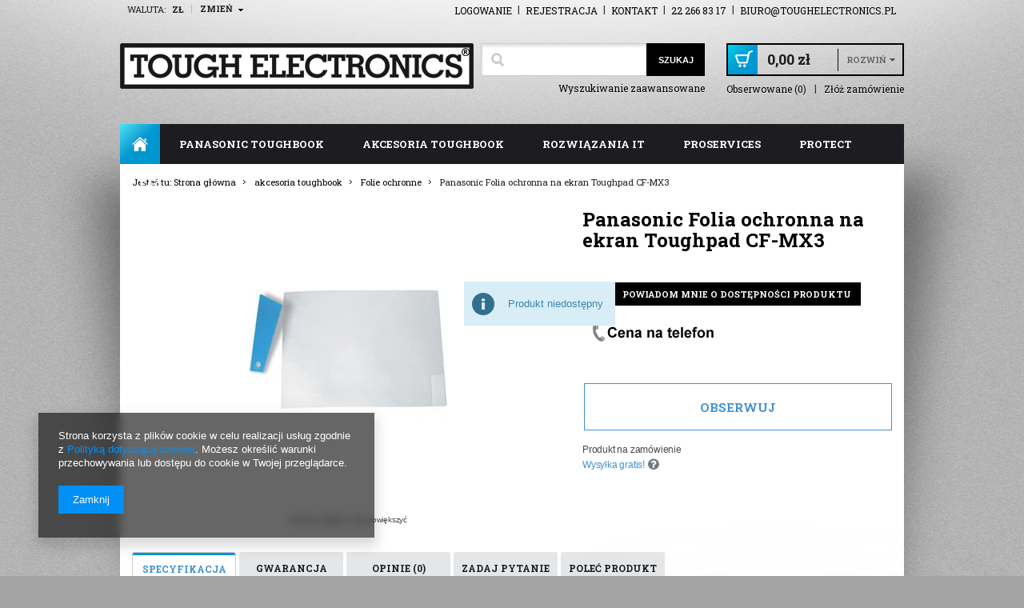

--- FILE ---
content_type: text/html; charset=utf-8
request_url: https://toughelectronics.pl/product-pol-2542-Panasonic-Folia-ochronna-na-ekran-Toughpad-CF-MX3.html
body_size: 17566
content:
<!DOCTYPE html>
<html lang="pl"><head><meta http-equiv="Content-Type" content="text/html; charset=utf-8"><title>Panasonic Folia ochronna na ekran Toughpad CF-MX3 w akcesoria toughbook \ Folie ochronne | Toughelectronics.pl</title><meta name="keywords" content="           "><meta name="description" content="Odwiedź nasz sklep z urządzeniami typu tough i znajdź najwyższej jakości Panasonic Folia ochronna na ekran Toughpad CF-MX3. Zapraszamy na Toughelectronics.pl. "><link rel="icon" href="/gfx/pol/favicon.ico"><link rel="stylesheet" type="text/css" href="/gfx/pol/style.css.gzip?r=1474443307"><script type="text/javascript" src="/gfx/pol/shop.js.gzip?r=1474443307"></script>

<meta name="robots" content="index,follow"><meta name="rating" content="general"><meta name="Author" content="TOUGH ELECTRONICS na bazie IdoSell (www.idosell.com/shop).">
<!-- Begin LoginOptions html -->

<style>
#client_new_social .service_item[data-name="service_Apple"]:before, 
#cookie_login_social_more .service_item[data-name="service_Apple"]:before,
.oscop_contact .oscop_login__service[data-service="Apple"]:before {
    display: block;
    height: 2.6rem;
    content: url('/gfx/standards/apple.svg?r=1743165583');
}
.oscop_contact .oscop_login__service[data-service="Apple"]:before {
    height: auto;
    transform: scale(0.8);
}
#client_new_social .service_item[data-name="service_Apple"]:has(img.service_icon):before,
#cookie_login_social_more .service_item[data-name="service_Apple"]:has(img.service_icon):before,
.oscop_contact .oscop_login__service[data-service="Apple"]:has(img.service_icon):before {
    display: none;
}
</style>

<!-- End LoginOptions html -->

<!-- Open Graph -->
<meta property="og:type" content="website"><meta property="og:url" content="https://toughelectronics.pl/product-pol-2542-Panasonic-Folia-ochronna-na-ekran-Toughpad-CF-MX3.html
"><meta property="og:title" content="Panasonic Folia ochronna na ekran Toughpad CF-MX3"><meta property="og:site_name" content="TOUGH ELECTRONICS"><meta property="og:locale" content="pl_PL"><meta property="og:image" content="https://toughelectronics.pl/hpeciai/4242247ec110f02d45a9382161eac8b2/pol_pl_Panasonic-Folia-ochronna-na-ekran-Toughpad-CF-MX3-2542_1.jpg"><meta property="og:image:width" content="250"><meta property="og:image:height" content="250"><link rel="manifest" href="https://toughelectronics.pl/data/include/pwa/2/manifest.json?t=3"><meta name="apple-mobile-web-app-capable" content="yes"><meta name="apple-mobile-web-app-status-bar-style" content="black"><meta name="apple-mobile-web-app-title" content="toughelectronics.pl"><link rel="apple-touch-icon" href="/data/include/pwa/2/icon-128.png"><link rel="apple-touch-startup-image" href="/data/include/pwa/2/logo-512.png" /><meta name="msapplication-TileImage" content="/data/include/pwa/2/icon-144.png"><meta name="msapplication-TileColor" content="#2F3BA2"><meta name="msapplication-starturl" content="/"><script type="application/javascript">var _adblock = true;</script><script async src="/data/include/advertising.js"></script><script type="application/javascript">var statusPWA = {
                online: {
                    txt: "Połączono z internetem",
                    bg: "#5fa341"
                },
                offline: {
                    txt: "Brak połączenia z internetem",
                    bg: "#eb5467"
                }
            }</script><script async type="application/javascript" src="/ajax/js/pwa_online_bar.js?v=1&r=6"></script>
<!-- End Open Graph -->
<link rel="alternate" media="only screen and (max-width: 640px)" href="https://m.toughelectronics.pl/product-pol-2542-Panasonic-Folia-ochronna-na-ekran-Toughpad-CF-MX3.html" /><link rel="alternate" media="handheld" href="https://m.toughelectronics.pl/product-pol-2542-Panasonic-Folia-ochronna-na-ekran-Toughpad-CF-MX3.html" />
<link rel="canonical" href="https://toughelectronics.pl/product-pol-2542-Panasonic-Folia-ochronna-na-ekran-Toughpad-CF-MX3.html" />

<link rel="stylesheet" type="text/css" href="/data/designs/7243_2/gfx/pol/custom.css.gzip?r=1680012367">
<!-- Begin additional html or js -->


<!--1|2|1-->
<link href='http://fonts.googleapis.com/css?family=Roboto+Slab:400,700,300,100&amp;subset=latin,latin-ext' rel='stylesheet' type='text/css'>
<style type="text/css">
#menu_categories ul.lvl_4{padding:0; background:none;}
div.basketedit_summary_right{width:49%;}
#ckdsclmrshtdwn{background:#4292d0 !important;}
#newsletter_button_back{width:7em;}
#search_settings .select{z-index:1;}
</style>
<!--6|2|4-->
<style type="text/css">
#search_list ul.list_traits{background:none;}
#multi_versions{display:table;}
#projector_form div.multi_version{display:table-row;}
#projector_form .multi_version label {padding-bottom:15px;}
div.product_wrapper{padding-top:20px;}
#search a.product_icon img{max-width:100%;}
#projector_price_net_wrapper span{font-size:15px;}
#projector_price_net span.projector_price{font-size:24px !important;}
strong.projector_price_value {font-size:24px;}
div.projector_prices {line-height:1.45;}
</style>

<!-- End additional html or js -->
                <script>
                if (window.ApplePaySession && window.ApplePaySession.canMakePayments()) {
                    var applePayAvailabilityExpires = new Date();
                    applePayAvailabilityExpires.setTime(applePayAvailabilityExpires.getTime() + 2592000000); //30 days
                    document.cookie = 'applePayAvailability=yes; expires=' + applePayAvailabilityExpires.toUTCString() + '; path=/;secure;'
                    var scriptAppleJs = document.createElement('script');
                    scriptAppleJs.src = "/ajax/js/apple.js?v=3";
                    if (document.readyState === "interactive" || document.readyState === "complete") {
                          document.body.append(scriptAppleJs);
                    } else {
                        document.addEventListener("DOMContentLoaded", () => {
                            document.body.append(scriptAppleJs);
                        });  
                    }
                } else {
                    document.cookie = 'applePayAvailability=no; path=/;secure;'
                }
                </script>
                <script>let paypalDate = new Date();
                    paypalDate.setTime(paypalDate.getTime() + 86400000);
                    document.cookie = 'payPalAvailability_PLN=-1; expires=' + paypalDate.getTime() + '; path=/; secure';
                </script></head><body><div id="container" class="projector_page"><div id="layout" itemscope="" itemtype="http://schema.org/Product"><div id="header"><script type="text/javascript">
app_shop.urls.contact = "/contact-pol.html";
</script><div id="viewType" style="display:none"></div><div id="menu_top"><a id="logo" href="/" target="_self"><img src="/data/gfx/mask/pol/logo_2_big.png" alt="TOUGH ELECTRONICS - komputery i tablety Panasonic" width="442" height="57"></a></div><div class="menu_top"><ul><li><a href="/login.php" class="sign_in_link" title="Kliknij, aby przejść do formularza logowania">Logowanie</a></li><li><a href="/client-new.php?register" class="registration_link" title="Kliknij, aby przejść do formularza rejestracji">Rejestracja</a></li><li><a class="link_p" href="/contact-pol.html" title="Kontakt" target="_self"><span class="link" id="menutop_1"><span class="link_sub">Kontakt</span></span></a></li><li><a class="link_p" href="callto://+48222668317" title="22 266 83 17" target="_self"><span class="link" id="menutop_2"><span class="link_sub">22 266 83 17</span></span></a></li><li class="fl_last"><a class="link_p" href="mailto:biuro@toughelectronics.pl" title="biuro@toughelectronics.pl" target="_self"><span class="link" id="menutop_3"><span class="link_sub">biuro@toughelectronics.pl</span></span></a></li></ul></div><div id="menu_basket" class="empty"><div id="menu_basket_sub"><div id="menu_basket_info" class="menu_basket_info"><strong class="cost">0,00 zł</strong></div><span class="show_bsList"><em class="open">Rozwiń</em><em class="hide" style="display:none;">Zwiń</em></span></div><p><a class="favorite_products" href="/basketedit.php?mode=2" rel="nofollow" title="Zobacz listę obserwowanych produktów">
                        Obserwowane (0)</a><span class="sep"></span><a class="checkout" href="basketedit.php?mode=1" title="">
                    Złóż zamówienie
                </a></p></div><div id="menu_categories2"><ul class="level_1"><li class="level_1"><a href="/" class="level_1" title="Strona główna"> 
                Strona główna
            </a></li><li class="level_1"><a href="/pol_m_panasonic-toughbook-880.html" class="level_1 toggle" target="_self">panasonic toughbook</a><div class="level_2"><div class="level_2_sub"><div class="subcat"><ul class="level_2"><li class="level_2"><a href="/pol_m_panasonic-toughbook_Notebooki-874.html" class="level_2" target="_self">Notebooki</a><ul class="level_3"><li class="level_3"><a href="/pol_m_panasonic-toughbook_Notebooki_TOUGHBOOK-55-872.html" class="level_3" target="_self">TOUGHBOOK 55</a></li><li class="level_3"><a href="/pol_m_panasonic-toughbook_Notebooki_TOUGHBOOK-40-885.html" class="level_3" target="_self">TOUGHBOOK 40</a></li></ul></li><li class="level_2"><a href="/pol_m_panasonic-toughbook_Tablety-875.html" class="level_2" target="_self">Tablety</a><ul class="level_3"><li class="level_3"><a href="/pol_m_panasonic-toughbook_Tablety_TOUGHBOOK-A3-881.html" class="level_3" target="_self">TOUGHBOOK A3</a></li><li class="level_3"><a href="/pol_m_panasonic-toughbook_Tablety_TOUGHBOOK-G1-234.html" class="level_3" target="_self">TOUGHBOOK G1</a></li><li class="level_3"><a href="/pol_m_panasonic-toughbook_Tablety_TOUGHBOOK-G2-Tablet-883.html" class="level_3" target="_self">TOUGHBOOK G2 Tablet</a></li><li class="level_3"><a href="/pol_m_panasonic-toughbook_Tablety_TOUGHBOOK-G2-Quick-Release-SSD-886.html" class="level_3" target="_self">TOUGHBOOK G2 Quick Release SSD</a></li><li class="level_3"><a href="/pol_m_panasonic-toughbook_Tablety_TOUGHBOOK-S1-882.html" class="level_3" target="_self">TOUGHBOOK S1</a></li><li class="level_3"><a href="/pol_m_panasonic-toughbook_Tablety_TOUGHBOOK-33-Tablet-879.html" class="level_3" target="_self">TOUGHBOOK 33 Tablet</a></li></ul></li><li class="level_2"><a href="/pol_m_panasonic-toughbook_2-w-1-877.html" class="level_2" target="_self">2 w 1</a><ul class="level_3"><li class="level_3"><a href="/pol_m_panasonic-toughbook_2-w-1_TOUGHBOOK-G2-884.html" class="level_3" target="_self">TOUGHBOOK G2</a></li><li class="level_3"><a href="/pol_m_panasonic-toughbook_2-w-1_TOUGHBOOK-33-864.html" class="level_3" target="_self">TOUGHBOOK 33</a></li></ul></li><li class="level_2"><a href="/pol_m_panasonic-toughbook_Urzadzenia-przenosne-876.html" class="level_2" target="_self">Urządzenia przenośne</a><ul class="level_3"><li class="level_3"><a href="/pol_m_panasonic-toughbook_Urzadzenia-przenosne_TOUGHBOOK-N1-754.html" class="level_3" target="_self">TOUGHBOOK N1</a></li></ul></li></ul></div></div></div></li><li class="level_1"><a href="/pol_n_akcesoria-toughbook-190.html" class="level_1 toggle" target="_self">akcesoria toughbook</a><div class="level_2"><div class="level_2_sub"><div class="subcat"><ul class="level_2"><li class="level_2"><a href="/pol_m_akcesoria-toughbook_Akumulatory-253.html" class="level_2" target="_self">Akumulatory</a></li><li class="level_2"><a href="/pol_m_akcesoria-toughbook_Anteny-869.html" class="level_2" target="_self">Anteny</a></li><li class="level_2"><a href="/pol_m_akcesoria-toughbook_Gwarancje-251.html" class="level_2" target="_self">Gwarancje</a></li><li class="level_2"><a href="/pol_m_akcesoria-toughbook_Ladowarki-256.html" class="level_2" target="_self">Ładowarki</a></li><li class="level_2"><a href="/pol_m_akcesoria-toughbook_Folie-ochronne-758.html" class="level_2" target="_self">Folie ochronne</a></li><li class="level_2"><a href="/pol_m_akcesoria-toughbook_Napedy-249.html" class="level_2" target="_self">Napędy</a></li><li class="level_2"><a href="/pol_m_akcesoria-toughbook_Pozostale-250.html" class="level_2" target="_self">Pozostałe</a></li><li class="level_2"><a href="/pol_m_akcesoria-toughbook_Uchwyty-841.html" class="level_2" target="_self">Uchwyty</a></li><li class="level_2"><a href="/pol_m_akcesoria-toughbook_Rysiki-255.html" class="level_2" target="_self">Rysiki</a></li><li class="level_2"><a href="/pol_m_akcesoria-toughbook_Stacje-dokujace-247.html" class="level_2" target="_self">Stacje dokujące</a></li><li class="level_2"><a href="/pol_m_akcesoria-toughbook_Torby-i-Futeraly-252.html" class="level_2" target="_self">Torby i Futerały</a></li><li class="level_2"><a href="/pol_m_akcesoria-toughbook_Zasilacze-248.html" class="level_2" target="_self">Zasilacze</a></li></ul></div></div></div></li><li class="level_1"><a href="/pol_n_rozwiazania-IT-261.html" class="level_1 toggle" target="_self">rozwiązania IT</a><div class="level_2"><div class="level_2_sub"><div class="subcat"><ul class="level_2"><li class="level_2"><a href="https://www.toughelectronics.pl/pol_m_toughbook-215.html" class="level_2" target="_self">Toughbook</a></li><li class="level_2"><a href="https://www.toughelectronics.pl/pol_m_toughpad-260.html" class="level_2" target="_self">Toughpad</a></li><li class="level_2"><a href="https://www.toughelectronics.pl/pol_n_akcesoria-190.html" class="level_2" target="_self">Akcesoria Panasonic</a></li><li class="level_2"><a href="/pol_m_rozwiazania-IT_Dyski-SSD-839.html" class="level_2" target="_self">Dyski SSD</a></li><li class="level_2"><a href="/pol_m_rozwiazania-IT_Pamieci-Flash-823.html" class="level_2" target="_self">Pamięci Flash</a><ul class="level_3"><li class="level_3"><a href="/pol_m_rozwiazania-IT_Pamieci-Flash_Pamieci-Szyfrowane-824.html" class="level_3" target="_self">Pamięci Szyfrowane</a></li></ul></li><li class="level_2"><a href="/pol_m_rozwiazania-IT_Drony-319.html" class="level_2" target="_self">Drony</a></li><li class="level_2"><a href="/pol_m_rozwiazania-IT_Projektory-770.html" class="level_2" target="_self">Projektory</a><ul class="level_3"><li class="level_3"><a href="/pol_m_rozwiazania-IT_Projektory_Projektory-449.html" class="level_3" target="_self">Projektory</a></li><li class="level_3"><a href="/pol_m_rozwiazania-IT_Projektory_Projektory-akcesoria-450.html" class="level_3" target="_self">Projektory - akcesoria</a></li></ul></li><li class="level_2"><a href="/pol_m_rozwiazania-IT_Sieci-LAN-263.html" class="level_2" target="_self">Sieci LAN</a><ul class="level_3"><li class="level_3"><a href="/pol_m_rozwiazania-IT_Sieci-LAN_Przelaczniki-269.html" class="level_3" target="_self">Przełączniki</a></li><li class="level_3"><a href="/pol_m_rozwiazania-IT_Sieci-LAN_Szafy-755.html" class="level_3" target="_self">Szafy</a></li><li class="level_3"><a href="/pol_m_rozwiazania-IT_Sieci-LAN_Security-756.html" class="level_3" target="_self">Security</a></li><li class="level_3"><a href="/pol_m_rozwiazania-IT_Sieci-LAN_Sieci-bezprzewodowe-867.html" class="level_3" target="_self">Sieci bezprzewodowe</a><ul class="level_4"><li class="level_4"><a href="/pol_m_rozwiazania-IT_Sieci-LAN_Sieci-bezprzewodowe_Punkty-dostepowe-868.html" class="level_4" target="_self">Punkty dostępowe</a></li></ul></li></ul></li><li class="level_2"><a href="/pol_m_rozwiazania-IT_Drukarki-771.html" class="level_2" target="_self">Drukarki</a><ul class="level_3"><li class="level_3"><a href="/pol_m_rozwiazania-IT_Drukarki_Drukarki-mobilne-270.html" class="level_3" target="_self">Drukarki mobilne</a></li><li class="level_3"><a href="/pol_m_rozwiazania-IT_Drukarki_Akcesoria-drukarki-271.html" class="level_3" target="_self">Akcesoria drukarki</a></li></ul></li><li class="level_2"><a href="/pol_m_rozwiazania-IT_Telewizory-outdoor-463.html" class="level_2" target="_self">Telewizory outdoor</a></li><li class="level_2"><a href="/pol_m_rozwiazania-IT_SKRZYNIE-473.html" class="level_2" target="_self">SKRZYNIE</a><ul class="level_3"><li class="level_3"><a href="/pol_m_rozwiazania-IT_SKRZYNIE_PELI-STORM-474.html" class="level_3" target="_self">PELI STORM</a></li><li class="level_3"><a href="/pol_m_rozwiazania-IT_SKRZYNIE_PELICAN-482.html" class="level_3" target="_self">PELICAN</a></li><li class="level_3"><a href="/pol_m_rozwiazania-IT_SKRZYNIE_PELICAN-HARDIGG-475.html" class="level_3" target="_self">PELICAN-HARDIGG</a></li><li class="level_3"><a href="/pol_m_rozwiazania-IT_SKRZYNIE_NA-SPRZET-MEDYCZNY-479.html" class="level_3" target="_self">NA SPRZĘT MEDYCZNY</a></li><li class="level_3"><a href="/pol_m_rozwiazania-IT_SKRZYNIE_MOBILITY-481.html" class="level_3" target="_self">MOBILITY</a></li><li class="level_3"><a href="/pol_m_rozwiazania-IT_SKRZYNIE_AKCESORIA-483.html" class="level_3" target="_self">AKCESORIA</a></li><li class="level_3"><a href="/pol_m_rozwiazania-IT_SKRZYNIE_MICRO-484.html" class="level_3" target="_self">MICRO</a></li><li class="level_3"><a href="/pol_m_rozwiazania-IT_SKRZYNIE_MALE-525.html" class="level_3" target="_self">MAŁE</a></li></ul></li><li class="level_2"><a href="/pol_m_rozwiazania-IT_Rozwiazania-dla-wojska-476.html" class="level_2" target="_self">Rozwiązania dla wojska</a><ul class="level_3"><li class="level_3"><a href="/pol_m_rozwiazania-IT_Rozwiazania-dla-wojska_Systemy-Biurowe-477.html" class="level_3" target="_self">Systemy Biurowe</a></li></ul></li><li class="level_2"><a href="/pol_m_rozwiazania-IT_Puszki-szczelne-573.html" class="level_2" target="_self">Puszki szczelne</a></li><li class="level_2"><a href="/pol_m_rozwiazania-IT_Serwery-598.html" class="level_2" target="_self">Serwery</a></li><li class="level_2"><a href="/pol_m_rozwiazania-IT_Przelaczniki-KVM-862.html" class="level_2" target="_self">Przełączniki KVM</a><ul class="level_3"><li class="level_3"><a href="/pol_m_rozwiazania-IT_Przelaczniki-KVM_KVM-LCD-863.html" class="level_3" target="_self">KVM LCD</a></li></ul></li><li class="level_2"><a href="/pol_m_rozwiazania-IT_Monitoring-600.html" class="level_2" target="_self">Monitoring</a></li><li class="level_2"><a href="/pol_m_rozwiazania-IT_Komputery-759.html" class="level_2" target="_self">Komputery</a></li><li class="level_2"><a href="/pol_m_rozwiazania-IT_Stacje-robocze-765.html" class="level_2" target="_self">Stacje robocze</a></li><li class="level_2"><a href="/pol_m_rozwiazania-IT_Notebooki-760.html" class="level_2" target="_self">Notebooki</a></li><li class="level_2"><a href="/pol_m_rozwiazania-IT_Monitory-761.html" class="level_2" target="_self">Monitory</a></li><li class="level_2"><a href="/pol_m_rozwiazania-IT_Akcesoria-772.html" class="level_2" target="_self">Akcesoria</a><ul class="level_3"><li class="level_3"><a href="/pol_m_rozwiazania-IT_Akcesoria_Dyski-zewnetrzne-267.html" class="level_3" target="_self">Dyski zewnętrzne</a></li><li class="level_3"><a href="/pol_m_rozwiazania-IT_Akcesoria_Karty-graficzne-840.html" class="level_3" target="_self">Karty graficzne</a></li></ul></li><li class="level_2"><a href="/pol_m_rozwiazania-IT_Zasilacze-UPS-766.html" class="level_2" target="_self">Zasilacze UPS</a><ul class="level_3"><li class="level_3"><a href="/pol_m_rozwiazania-IT_Zasilacze-UPS_Zasilacze-Tower-767.html" class="level_3" target="_self">Zasilacze Tower</a></li><li class="level_3"><a href="/pol_m_rozwiazania-IT_Zasilacze-UPS_Zasilacze-Rack-19-768.html" class="level_3" target="_self">Zasilacze Rack 19"</a></li><li class="level_3"><a href="/pol_m_rozwiazania-IT_Zasilacze-UPS_Akumulatory-773.html" class="level_3" target="_self">Akumulatory</a></li></ul></li><li class="level_2"><a href="/pol_m_rozwiazania-IT_Oswietlenie-769.html" class="level_2" target="_self">Oświetlenie</a><ul class="level_3"><li class="level_3"><a href="/pol_m_rozwiazania-IT_Oswietlenie_Latarki-471.html" class="level_3" target="_self">Latarki</a></li><li class="level_3"><a href="/pol_m_rozwiazania-IT_Oswietlenie_Systemy-oswietlenia-terenu-RALS-478.html" class="level_3" target="_self">Systemy oświetlenia terenu (RALS)</a></li><li class="level_3"><a href="/pol_m_rozwiazania-IT_Oswietlenie_RALS-akcesoria-480.html" class="level_3" target="_self">RALS - akcesoria</a></li><li class="level_3"><a href="/pol_m_rozwiazania-IT_Oswietlenie_Latarki-akcesoria-472.html" class="level_3" target="_self">Latarki - akcesoria</a></li></ul></li></ul></div></div></div></li><li class="level_1"><a href="https://www.toughelectronics.pl/ProServices-chelp-pol-32.html" class="level_1" target="_self">ProServices</a></li><li class="level_1"><a href="https://www.toughelectronics.pl/ProTect-chelp-pol-33.html" class="level_1" target="_self">ProTect</a></li><li class="level_1"><a href="http://www.toughelectronics.pl/FAQ-chelp-pol-34.html" class="level_1" target="_self">FAQ</a></li></ul></div><form action="search.php" method="get" id="menu_search"><div id="menu_search_sub"><input id="menu_search_text" type="text" name="text" placeholder=""><button type="submit">
                Szukaj
            </button><a href="/searching.php" title="Wyszukiwanie zaawansowane">Wyszukiwanie zaawansowane</a></div></form><script type="application/ld+json">
        {
          "@context": "http://schema.org",
          "@type": "WebSite",
          "url": "http://toughelectronics.pl/",
          "potentialAction": {
            "@type": "SearchAction",
            "target": "http://toughelectronics.pl/search.php?text={search_term_string}",
            "query-input": "required name=search_term_string"
          }
        }
        </script><div id="breadcrumbs"><div xmlns:v="http://rdf.data-vocabulary.org/#" id="breadcrumbs_sub"><h3>Jesteś tu:  </h3><ol><li class="bc-main" typeof="v:Breadcrumb"><span><a rel="v:url" property="v:title" href="/">Strona główna</a></span></li><li typeof="v:Breadcrumb" class="category bc-item-1"><a rel="v:url" property="v:title" class="category" href="/pol_n_akcesoria-toughbook-190.html">akcesoria toughbook</a></li><li typeof="v:Breadcrumb" class="category bc-active bc-item-2"><a rel="v:url" property="v:title" class="category" href="/pol_m_akcesoria-toughbook_Folie-ochronne-758.html">Folie ochronne</a></li><li class="bc-active bc-product-name"><span>Panasonic Folia ochronna na ekran Toughpad CF-MX3</span></li></ol></div></div><div class="menu_settings_wrapper"><div class="menu_settings_bar"><span class="menu_settings_toggle">Zmień </span><span class="menu_settings_bar"><span class="menu_settings_barlab">waluta: </span><span class="menu_settings_barval">zł</span></span></div><div class="menu_settings_panel"><form action="settings.php" method="post"><table class="menu_settings_panel"><tr><td class="menu_settings_currency"><fieldset class="menu_settings_panel"><legend class="menu_settings_panel">Ceny podane w: </legend><div class="menu_settings_item"><input type="radio" class="menu_settings_radio" name="curr" checked value="PLN" id="radio_currency_PLN"><label class="menu_settings_radio" for="radio_currency_PLN">zł<span class="menu_settings_currencyrate">(1 zł = zł)</span></label></div><div class="menu_settings_item"><input type="radio" class="menu_settings_radio" name="curr" value="EUR" id="radio_currency_EUR"><label class="menu_settings_radio" for="radio_currency_EUR">€<span class="menu_settings_currencyrate">(1 zł = 0.2273€)</span></label></div><div class="menu_settings_item"><input type="radio" class="menu_settings_radio" name="curr" value="USD" id="radio_currency_USD"><label class="menu_settings_radio" for="radio_currency_USD">$<span class="menu_settings_currencyrate">(1 zł = 0.2791$)</span></label></div></fieldset></td></tr></table><div class="menu_settings_submit"><button class="btn-small menu_settings_submit" type="submit">
                    Zastosuj zmiany
                </button></div></form></div></div></div><div id="page_container"><div id="page"><div id="left"></div><div id="middle"><div id="middle_sub"><div class="middle_top"></div><script type="text/javascript" class="ajaxLoad">
          var  client_login = 'false'
      
  var  client_points = '';
  var  points_used = '';
  var  shop_currency = 'zł';
  var product_data = {
  "currency":"zł",
  "product_type":"product_item",
  
      "unit":"szt.",
  
"unit_sellby":"1",
"unit_precision":"0",

"order_quantity_range":{

},


"sizes":{

    "onesize":



    {
    
      "type":"onesize",
  
      "priority":"0",
  
      "description":"uniwersalny",
  
      "name":"uniw",
  
      "amount":"0",
  
      "amount_mo":"0",
  
      "amount_mw":"0",
  
      "amount_mp":"0",
  
      "phone_price":"true",
  
      "code_producer":"CF-VPF27U                            ",
  
  "availability":{
  
    "visible":"y",
    "status_description":"Produkt na zamówienie",
    "status_gfx":"/data/lang/pol/available_graph/graph_1_5.png",
    "status_description_tel":"Cena na telefon",
    "status_gfx_tel":"/data/lang/pol/available_graph/graph_1_8.png",
    "status":"disable",
    "minimum_stock_of_product":"2"
},
  "delivery":{
  
    "undefined":"false",
    "shipping":"0.00",
    "shipping_formatted":"0,00 zł",
    "limitfree":"0.00",
    "limitfree_formatted":"0,00 zł"
},
  "price":{
  
    "value":"0.00",
    "price_formatted":"0,00 zł",
    "price_net":"0.00",
    "price_net_formatted":"0,00 zł",
    "vat":"23",
    "worth":"0.00",
    "worth_net":"0.00",
    "worth_formatted":"0,00 zł",
    "worth_net_formatted":"0,00 zł",
    "basket_enable":"n",
    "special_offer":"false",
    "rebate_code_active":"n",
    "priceformula_error":"false"
}
}
}
}

var currency_format = '###,##0.00';
var currency_before_value = 'false';
var currency_space = 'true';
var currency_decimal_separator = ',';
var currency_grouping_separator = ' ';
var symbol = 'zł';
var basket_id_array = [];
var product_id = '2542';
var product_type = 'product_item';
</script><form id="projector_form" action="basketchange.php" method="post" class=""><input id="projector_product_hidden" type="hidden" name="product" value="2542"><input id="projector_size_hidden" type="hidden" name="size" value="onesize"><input id="projector_mode_hidden" type="hidden" name="mode" value="1"><div class="photos"><a href="/hpeciai/4242247ec110f02d45a9382161eac8b2/pol_pl_Panasonic-Folia-ochronna-na-ekran-Toughpad-CF-MX3-2542_1.jpg" class="projector_medium_image" id="projector_image_1" onclick="Popup.show('/hpeciai/4242247ec110f02d45a9382161eac8b2/pol_pl_Panasonic-Folia-ochronna-na-ekran-Toughpad-CF-MX3-2542_1.jpg');return false;"><img class="photo" itemprop="image" alt="Panasonic Folia ochronna na ekran Toughpad CF-MX3" title="Kliknij na zdjęcie, aby je powiększyć" src="/hpeciai/4242247ec110f02d45a9382161eac8b2/pol_pm_Panasonic-Folia-ochronna-na-ekran-Toughpad-CF-MX3-2542_1.jpg"></a><p>
    Kliknij na zdjęcie, aby powiększyć
</p></div><div class="product_info"><h1 itemprop="name">Panasonic Folia ochronna na ekran Toughpad CF-MX3</h1><div class="dictionarylisted"></div><div class="product_info_top"><div class="producer"><span>Producent: </span><a class="brand" itemprop="brand" title="Kliknij, by zobaczyć wszystkie produkty tego producenta" href="/firm-pol-1409662160-Panasonic.html">Panasonic</a></div><div class="code"><span>Kod produktu: </span><strong itemprop="productID" content="mpn:CF-VPF27U                                    ">CF-VPF27U                                    </strong></div><div class="warranty"><span>Gwarancja: </span><a href="#tabs_58676" onclick="$('#warranty_58676').click();" title="Kliknij, aby przeczytać warunki gwarancji">6 miesięcy</a></div></div><div class="product_section tell_availability" id="projector_tell_availability" style="display:none"><div class="product_section_sub"><a href="#showAvabilityDialog" class="btn-small projector_tell_availabilit" id="projector_tell_availability_link" onclick="showAvabilityDialog();return false;">
      Powiadom mnie o dostępności produktu</a></div></div><div class="product_section prices" id="projector_prices_wrapper" itemprop="offers" itemscope="" itemtype="http://schema.org/Offer"><div class="product_section_sub"><div id="projector_price_srp_wrapper" style="display:none;"></div><div id="projector_price_wrapper"><label class="projector_label">
          Nasza cena
      </label><del class="projector_price_maxprice" id="projector_price_maxprice" style="display:none;"></del><div class="projector_prices"><div class="projector_price_value_wrapper" id="projector_price_value_wrapper"><strong class="projector_price_value" id="projector_price_value">Cena na telefon</strong></div><div id="projector_price_net_wrapper"><span class="projector_price_net" id="projector_price_net">0,00 zł</span><span> netto</span></div></div></div></div><div class="product_section yousave_bundle"><div class="product_section_sub"><span class="projector_price_yousave" id="projector_price_yousave" style="display:none;"></span></div></div><span style="display:none;"><link itemprop="availability" href="http://schema.org/OutOfStock">Out Of Stock
    </span></div><div class="product_section points" id="projector_points_wrapper" style="display:none;"><div class="product_section_sub"><button id="projector_button_points_basket" type="submit" name="forpoints" value="1" class="btn-small">
      Kup za punkty</button><div class="projector_price_points_wrapper" id="projector_price_points_wrapper"><label class="projector_label">
          Cena w punktach:
      </label><span class="projector_price_points" id="projector_price_points"><span class="projector_currency"> pkt.</span></span></div><div class="projector_price_points_recive_wrapper" id="projector_price_points_recive_wrapper" style="display:none;"><label class="projector_label">
            Kupując ten towar za gotówkę zyskasz:
        </label><span class="projector_points_recive_points" id="projector_points_recive_points"><span class="projector_currency"> pkt.</span></span></div></div></div><div class="product_section buttons" id="projector_buy_section"><div class="product_section_sub"><div class="projector_number" id="projector_number_cont"><label class="projector_label">
        Ilość
    </label><button id="projector_number_down" class="projector_number_down" type="button">
          -
      </button><input class="projector_number" name="number" id="projector_number" value="1"><button id="projector_number_up" class="projector_number_up" type="button">
    +
</button></div><div class="projector_buttons_right" id="projector_buttons"><button class="btn-large projector_butttons_buy" id="projector_button_basket" type="submit" title="Dodaj produkt do koszyka">
        Dodaj do koszyka
    </button><a href="#add_favorite" class="projector_buttons_obs" id="projector_button_observe" onclick="$('#projector_mode_hidden').val(2);$('#projector_form').submit();" data-mobile-class="btn-small" title="Dodaj do obserwowanych">
    Obserwuj
</a></div></div></div><div class="product_section projector_status" id="projector_status_cont"><div class="product_section_sub"><div id="projector_status_description_wrapper" class="projector_status_description_wrapper"><img id="projector_status_gfx" class="projector_status_gfx" alt="status_icon" src="/data/lang/pol/available_graph/graph_1_5.png"><div class="projector_status_description" id="projector_status_description">Produkt na zamówienie</div></div><div id="projector_delivery_wrapper" class="product_delivery_wrapper"><div class="projector_delivery_days" id="projector_delivery_days">
    Wysyłka w 
     dni
</div><div class="projector_shipping" id="projector_shipping">
    Koszt od 
    <span class="projector_price">0,00 zł</span></div></div></div></div></div><div class="clearBoth"></div></form><div id="projector_rebatenumber_tip_copy" style="display:none;"><img class="projector_rebatenumber_tip" src="/gfx/pol/help_tip.png?r=1474443306" alt="tip"></div><div id="alert_cover" class="projector_alert_55916" style="display:none" onclick="Alertek.hide_alert();"></div><script type="text/javascript" class="ajaxLoad">
  projectorInitObject.contact_link = "/contact-pol.html";
  projectorObj.projectorInit(projectorInitObject);
</script><div id="avabilityDialog" class="avabilityDialog" style="display:none;"><div class="avabilityDialog_sub"><a href="#" id="avabilityDialog_close" class="avabilityDialog_close"><img src="/gfx/pol/zamknij.gif?r=1474443306" alt="Zamknij" class="avabilityDialog_close"></a><h2>Podaj dane kontaktowe, a my damy Ci znać kiedy towar będzie dostępny</h2><div class="avabilityDialog_pr_info"><img alt="Panasonic Folia ochronna na ekran Toughpad CF-MX3" class="avabilityDialog" src="/hpeciai/84dccb5cf39722e4bb16983f480ed394/pol_ps_Panasonic-Folia-ochronna-na-ekran-Toughpad-CF-MX3-2542_1.jpg"><ul class="avabilityDialog_pr_info"><li id="avability_product_name"><strong>Panasonic Folia ochronna na ekran Toughpad CF-MX3</strong></li><li id="avability_product_code"><span>Kod produktu: </span><strong>CF-VPF27U                                    </strong></li><li id="avability_product_size" style="display:none;"><span>Rozmiar: </span><label class="select_button" data-type="onesize">uniwersalny</label></li></ul></div><form action="/basketchange.php"><input id="avability_product_hidden" type="hidden" name="product" value="2542"><input id="avability_size_hidden" type="hidden" name="size" value="onesize"><input id="avability_mode_hidden" type="hidden" name="mode" value="2"><div class="avabilityDialog_text1"></div><input type="hidden" name="avability_track" value="only_one"><div class="avabilityDialog_text2">
                                Wprowadź swój adres e-mail, na który wyślemy Ci <b>jednorazowe powiadomienie</b>, gdy ten towar będzie ponownie w sprzedaży.
                            </div><div class="avabilityDialog_email"><label>Twój adres e-mail:</label><input type="text" name="email" id="avabilityDialog_email" value=""><span class="validation_icons"><img src="/gfx/pol/correct.png?r=1474443306" alt="correct" class="correct_icon" style="display:none;"><img src="/gfx/pol/incorrect.png?r=1474443306" alt="incorrect" class="incorrect_icon" style="display:none;"></span></div><div class="avabilityDialog_tel" id="avabilityDialog_tel"><label><input type="checkbox"><span>Chcę dodatkowo otrzymać wiadomość SMS z powiadomieniem </span></label><div class="avabilityDialog_tel2" id="avabilityDialog_phone2"><label class="avabilityDialog_tel">Twój numer telefonu: </label><input type="text" name="phone" id="avabilityDialog_phone"><span class="validation_icons"><img src="/gfx/pol/correct.png?r=1474443306" alt="correct" class="correct_icon" style="display:none;"><img src="/gfx/pol/incorrect.png?r=1474443306" alt="incorrect" class="incorrect_icon" style="display:none;"></span></div></div><div class="avabilityDialog_text3">
                                Powyższe dane nie są używane do przesyłania newsletterów lub innych reklam. Włączając powiadomienie zgadzasz się jedynie na wysłanie jednorazowo informacji o ponownej dostępność tego towaru. 
                            </div><div id="avabilityDialog_buttons1" class="avabilityDialog_buttons1"><button type="submit" id="avabilityDialog_submit" class="btn avabilityDialog_submit">
                                        Zapisz mnie na powiadomienia o dostępności
                                    </button></div></form></div></div><script type="text/javascript" class="ajaxLoad">
    projector_notice_init();
</script><script type="text/javascript" class="ajaxLoad">
     var bundle_title =   "Cena towarów poza zestawem";
    bundleInit();
    
</script><div class="n58676"><div id="tabs_58676"></div></div><div class="clearBoth"></div><script type="text/javascript" class="ajaxLoad">$(function(){initHovers('tabs_58676',optionsHovers('0',''),'true');})
</script><div class="component_projector_dictionary" id="component_projector_dictionary"><div class="n56173_main"><div class="n56173_label"><span class="n56173_2_label">
		    		Parametry techniczne:
		    	</span></div><div class="n56173_sub"><table class="n54117_dictionary"><tr><td class="n54117_item_a1"><span>Pasuje do modeli</span><span class="n67256colon"></span></td><td class="n54117_item_b1"><div class="n54117_item_b_sub">Toughbook CF-MX3</div></td></tr><tr><td class="n54117_footer" colspan="2"><br></td></tr></table></div></div></div><div class="component_projector_warranty" id="component_projector_warranty"><div class="n56191_main"><div class="n56191_sub"><h3 class="n56191_label">6 miesięcy	
				       - Gwarancja udzielana przez sprzedawcę 
					
				       na okres 
					  6	
				      miesięcy.
				</h3><div class="n56191_desc">6 miesięcy</div></div></div></div><div class="component_projector_opinions" id="component_projector_opinions"><div class="n68503_label"><span class="n68503_label">Opinie użytkowników</span></div><div class="n68503_main1"><div class="n68503_sub"><div id="n54150_hidden" class="hidden_55773"><div class="n56197_login"><span class="n56197_login">Aby móc ocenić produkt lub dodać opinię, musisz być <a class="loginPopUpShow" href="/login.php">zalogowany</a>.</span></div></div></div></div></div><div class="component_projector_askforproduct" id="component_projector_askforproduct"><a id="askforproduct" href="#askforproduct_close"></a><form action="settings.php" class="projector_askforproduct" method="post"><div class="n61389_label"><span class="n61389_label">
            Zapytaj o produkt:
        </span></div><div class="n61389_main"><div class="n61389_sub"><h3 class="n61389_desc">
                Jeżeli powyższy opis jest dla Ciebie niewystarczający, prześlij nam swoje pytanie odnośnie tego produktu. Postaramy się odpowiedzieć tak szybko jak tylko będzie to możliwe.
            </h3><input type="hidden" name="question_product_id" value="2542"><input type="hidden" name="question_action" value="add"><div class="form"><div class="n61389_left2"><span class="title_email">E-mail:</span></div><div class="n61389_right2"><input id="askforproduct_email" class="n61389_form" type="text" name="question_email" value=""><img src="/gfx/pol/need.gif?r=1474443306" alt="To pole jest wymagane do złożenia zamówienia."></div></div><div class="form" id="form_textarea2"><div class="n61389_left3"><span class="title_pytanie">Pytanie:</span></div><div class="n61389_right3"><textarea class="n61389_body" id="n56188_question" name="product_question" rows="6" cols="52"></textarea><img src="/gfx/pol/need.gif?r=1474443306" alt="To pole jest wymagane do złożenia zamówienia."></div></div><div class="n61389_submit"><input class="btn-small n61389_submit" type="submit" value="Wyślij"></div><div class="n61389_legend">
                    pola oznaczone - 
                    <img src="/gfx/pol/need.gif?r=1474443306" alt="To pole jest wymagane do złożenia zamówienia."> - są wymagane 
                </div></div></div></form></div><script type="text/javascript" class="ajaxLoad">
var txt_askforproduct_email = 'Wprowadź poprawny adres e-mail';
var txt_askforproduct_product = 'Wprowadź pytanie do produktu';
askforproduct.init();
</script><div class="component_projector_suggestproduct" id="component_projector_suggestproduct"><a id="suggestproduct" href="#suggestproduct_close"></a><form action="contact.php" class="projector_suggestproduct" method="post"><div class="n56183_label"><span class="n56183_label">
			Poleć ten produkt:
		</span></div><div class="n56183_main"><div class="n56183_sub"><h3 class="n56183_desc">
				Jeżeli chcesz poinformować swojego znajomego o produkcie, który Twoim zdaniem może go zainteresować, skorzystaj z poniższego formularza.
			</h3><div class="form"><div class="n56183_left1"><span class="title_do">Do:</span></div><div class="n56183_right1"><input type="hidden" name="product" value="2542"><input maxlength="255" class="n56183_form" id="projector_suggestproduct_to" type="text" name="to"><img src="/gfx/pol/need.gif?r=1474443306" alt="To pole jest wymagane do złożenia zamówienia."></div></div><div class="n56183_desc">
				Możesz podać więcej adresów e-mail, rozdzielając je przecinkami
			</div><div class="form"><div class="n56183_left2"><span class="title_podpis">Podpis:</span></div><div class="n56183_right2"><input id="projector_suggestproduct_firstname" class="n56183_form" type="text" name="firstname" value=""><img src="/gfx/pol/need.gif?r=1474443306" alt="To pole jest wymagane do złożenia zamówienia."></div></div><div class="form" id="form_textarea"><div class="n56183_left3"><span class="title_tresc">Treść:</span></div><div class="n56183_right3"><textarea class="n56183_body" id="projector_suggestproduct_body" name="body" rows="6" cols="52">Znalazłem coś wartego uwagi. Wydawało mi się, że ten produkt może być dla Ciebie interesujący, więc przesyłam Ci link do niego.</textarea><img src="/gfx/pol/need.gif?r=1474443306" alt="To pole jest wymagane do złożenia zamówienia."></div></div><div class="n56183_submit"><input class="btn-small n56183_submit" type="submit" value="Wyślij"></div><div class="n56183_legend">
                    pola oznaczone - 
                    <img src="/gfx/pol/need.gif?r=1474443306" alt="To pole jest wymagane do złożenia zamówienia."> - są wymagane 
                </div></div></div></form></div><script type="text/javascript" class="ajaxLoad">
        
        var Popup_enclosures = new Object();
		 var basecount = '1';
        var baseurl= 'http://toughelectronics.pl/';
     
</script><div id="show_popup_photo" style="display:none;" onmouseover="document.getElementById('popup_next_prev').style.display='block';" onmouseout="document.getElementById('popup_next_prev').style.display='none';"><a href="#" id="show_popup_photo_close" class="projector_photo_close_55916"><img src="/gfx/pol/zamknij.gif?r=1474443306" alt="Zamknij" class="projector_photo_close_55916"></a><div class="projector_showpopup_poprznext_55916" id="popup_next_prev"><a href="Javascript:void(0);" class="projector_showpopup_previous_55916" onclick="Popup.prev_img();return false;"></a><a href="Javascript:void(0);" class="projector_showpopup_next_55916" onclick="Popup.next_img();return false;"></a></div><div id="show_popup_photo_sub"><img id="big_photo" alt="Panasonic Folia ochronna na ekran Toughpad CF-MX3" class="projector_big_photo_55916" src="/hpeciai/84dccb5cf39722e4bb16983f480ed394/pol_ps_Panasonic-Folia-ochronna-na-ekran-Toughpad-CF-MX3-2542_1.jpg"></div></div><div id="cover" style="display:none"></div><script type="text/javascript">
$(function(){
Popup.cloneLayers();
});
</script><div class="middle_bottom"></div></div></div><div id="right"></div><div style="clear:both;"></div></div></div><div id="footer"><div class="menu_newsletter" id="menu_newsletter"><div class="nw_bg"></div><h2><span style="color:#3977a9;">News</span>letter</h2><form action="settings.php" method="post"><span>Bądz na bieżąco z nowościami i promocjami!<br>Zapisz się do newslettera!                        </span><input id="mailing_action" name="mailing_action" value="add" type="hidden"><input name="mailing_email" type="text" value="Twój e-mail"><a href="#add_newsletter" class="add_newsletter" data-mobile-class="btn-small" data-tablet-class="btn-small" title="Kliknij, aby dodać swój adres e-mail do naszej bazy">
                Zapisz

                </a><a href="#remove_newsletter" class="remove_newsletter" data-mobile-class="btn-small" data-tablet-class="btn-small" title="Kliknij, aby usunąć swój adres e-mail z naszej bazy">
            Wypisz z newslettera
            </a></form><script type="text/javascript">
           var newsletter_01_txt = "Twój e-mail";
      </script></div><div id="footer_links"><div id="footer_links_sub"><ul class="footer_links" id="links_footer_1"><li><span>Informacje</span><ul class="footer_links_sub"><li><a href="/contact-pol.html" target="_self">Kontakt</a></li><li><a href="/Regulamin-TOUGH-ELECTRONICS-cterms-pol-24.html" target="_self">Regulamin</a></li><li><a href="/Informacje-o-firmie-cabout-pol-25.html" target="_self">Informacje o firmie</a></li><li><a href="http://www.toughelectronics.pl/Polityka-prywatnosci-cterms-pol-26.html" target="_self">Polityka prywatności i cookies</a></li><li><a href="/Promocja-spromo-pol.html" target="_self">Promocje</a></li></ul></li></ul><ul class="footer_links" id="links_footer_2"><li><span>Pomoc</span><ul class="footer_links_sub"><li><a href="/sitemap.php" target="_self">Mapa strony</a></li><li><a href="/searching.php" target="_self">Wyszukiwarka</a></li><li><a href="/order-open.php" target="_self">Sprawdź status zamówienia</a></li><li><a href="/search.php?newproducts=y" target="_self">Nowości</a></li><li><a href="http://www.toughelectronics.pl/Program-DEMO-cinfo-pol-36.html" target="_self">Demo</a></li></ul></li></ul><ul class="footer_links" id="links_footer_3"><li><span>Moje konto</span><ul class="footer_links_sub"><li><a href="/client-new.php?register" target="_self">Zarejestruj się</a></li><li><a href="/client-orders.php" target="_self">Moje zamówienia</a></li><li><a href="/basketedit.php?mode=1" target="_self">Koszyk</a></li><li><a href="/basketedit.php?mode=2" target="_self">Ulubione</a></li><li><a href="/login.php" target="_self">Historia transakcji</a></li></ul></li></ul></div></div><div class="n60972_main"><div class="n60972_main_s"><a class="n53399_iailogo" target="_blank" href="https://www.idosell.com/pl/?utm_source=clientShopSite&amp;utm_medium=Label&amp;utm_campaign=PoweredByBadgeLink" title="Sklep internetowy IdoSell"><img class="n53399_iailogo" src="/ajax/poweredby_IdoSell_Shop_black.svg?v=1" alt="Sklep internetowy IdoSell"></a></div><div class="footer_additions" id="n58182_footer_additions"><span class="footer_comments"></span></div></div><div id="login_popup" class="login_popup"><a class="login_popup_close" href="#login_popup">x</a><div id="login_popup_box_left" class="login_popup_box"><div class="login_popup_box_sub"><h2>
                        Rejestracja
                    </h2><p class="registration_desc">Jeżeli wcześniej nie założyłeś konta w naszym sklepie, zostaniesz poproszony o podanie swoich danych i adresu dostawy.</p><a class="btn signin-form_register2" href="/client-new.php?register">
                        Załóż nowe konto                
                    </a></div></div><div id="login_popup_box_right" class="login_popup_box"><div class="login_popup_box_sub" id="login_popup_box_sub_1"><h2>
                    Logowanie
                </h2><div class="login_popup_box_sub2"><p class="login_desc">Zaloguj się aby uzyskać dostęp do panelu klienta.</p><div class="login_popup_select"><input id="login_popup_radio1" type="radio" value="login_popup_box_sub_1" checked name="login_form1_pz"><label for="login_popup_radio1">login i hasło</label><input id="login_popup_radio2" type="radio" value="login_popup_box_sub_2" name="email_form1_pz"><label for="login_popup_radio2">przypomnij hasło</label></div><form action="https://toughelectronics.pl/signin.php" method="post" id="popup_signin_form_login" class="sslform"><input type="hidden" name="operation" value="login"><div class="signin_inputs"><label>login / nr karty stałego klienta</label><input id="signin_login_input" type="text" name="login" size="20"></div><div class="signin_inputs"><label>hasło / pin karty stałego klienta</label><input id="signin_pass_input" type="password" name="password" size="15"></div><button class="btn popup_signin_button" type="submit">
                                Zaloguj się
                            </button><a class="password_reminder" href="#">Nie pamiętam loginu lub hasła</a></form></div><div id="login_popup_social"><p class="social_desc"></p><div class="login_popup_social_sub"><ul><li><a href="https://accounts.idosell.com/google/bb9b06230695bfddb9337da4e56cb3b2f6623cca/aHR0cHM6Ly90b3VnaGVsZWN0cm9uaWNzLnBsL2NsaWVudC1uZXcucGhwP2V4dGVybmFsU2VydmljZT1Hb29nbGVQbHVz?authToken=eyJ0eXAiOiJKV1QiLCJhbGciOiJSUzUxMiIsImprdSI6Imh0dHBzOi8vY2xpZW50MjA3MS5pZG9zZWxsLmNvbS9kYXRhL2tleXNldC5qc29uIiwia2lkIjoiMjAyNi0wMS0wNF8wNS0yNS0xNy41NjM1MDAifQ.[base64].[base64]"><span class="social_button_txt"><span class="social_login_label">Zaloguj się poprzez </span>Google</span><img alt="Google" src="/data/gfx/openId/9_big.png"></a></li> <li><a href="https://accounts.idosell.com/facebook/3ed8d81c8ee400f517295b48c9d79f0a31d626af/aHR0cHM6Ly90b3VnaGVsZWN0cm9uaWNzLnBsL2NsaWVudC1uZXcucGhw?authToken=eyJ0eXAiOiJKV1QiLCJhbGciOiJSUzUxMiIsImprdSI6Imh0dHBzOi8vY2xpZW50MjA3MS5pZG9zZWxsLmNvbS9kYXRhL2tleXNldC5qc29uIiwia2lkIjoiMjAyNi0wMS0wNF8wNS0yNS0xNy41NjM1MDAifQ.[base64].[base64]"><span class="social_button_txt"><span class="social_login_label">Zaloguj się poprzez </span>Facebook</span><img alt="Facebook" src="/data/gfx/openId/11_big.png"></a></li> <li><a href="https://accounts.idosell.com/linkedin/941cbb252467d9243d20e8f30aa5a0bcf1cc2865/aHR0cHM6Ly90b3VnaGVsZWN0cm9uaWNzLnBsL2NsaWVudC1uZXcucGhwP2V4dGVybmFsU2VydmljZT1MaW5rZWRJbg==?authToken=eyJ0eXAiOiJKV1QiLCJhbGciOiJSUzUxMiIsImprdSI6Imh0dHBzOi8vY2xpZW50MjA3MS5pZG9zZWxsLmNvbS9kYXRhL2tleXNldC5qc29uIiwia2lkIjoiMjAyNi0wMS0wNF8wNS0yNS0xNy41NjM1MDAifQ.[base64].[base64]"><span class="social_button_txt"><span class="social_login_label">Zaloguj się poprzez </span>LinkedIn</span><img alt="LinkedIn" src="/data/gfx/openId/21_big.png"></a></li> <li><a href="https://accounts.idosell.com/apple/38733f041709c21c5936b936b170dbd1ca651691/aHR0cHM6Ly90b3VnaGVsZWN0cm9uaWNzLnBsL2NsaWVudC1uZXcucGhwP2V4dGVybmFsU2VydmljZT1BcHBsZQ==?authToken=eyJ0eXAiOiJKV1QiLCJhbGciOiJSUzUxMiIsImprdSI6Imh0dHBzOi8vY2xpZW50MjA3MS5pZG9zZWxsLmNvbS9kYXRhL2tleXNldC5qc29uIiwia2lkIjoiMjAyNi0wMS0wNF8wNS0yNS0xNy41NjM1MDAifQ.[base64].[base64]"><span class="social_button_txt"><span class="social_login_label">Zaloguj się poprzez </span>Apple</span><img alt="Apple" src="/data/gfx/openId/27_big.png"></a></li> </ul></div></div></div><div class="login_popup_box_sub" id="login_popup_box_sub_2"><h2>
                        Nie pamiętasz loginu lub hasła?
                    </h2><p class="reminder_desc">Na Twój adres zostanie wysłany e-mail, który pozwala na automatyczne zalogowanie się. Zmiana hasła będzie możliwa po zalogowaniu na stronie edycji Twoich danych.</p><div class="login_popup_select"><h3></h3><input id="login_popup_radio3" type="radio" value="login_popup_box_sub_1" name="login_form2_pz"><label for="login_popup_radio3">login i hasło</label><input id="login_popup_radio4" type="radio" value="login_popup_box_sub_2" name="email_form2_pz" checked><label for="login_popup_radio4">przypomnij hasło</label></div><form class="sslform" action="https://toughelectronics.pl/password-recover.php" method="post"><input type="hidden" name="operation" value="recover"><div class="signin_inputs"><label class="reminder_label">Wpisz e-mail, który podałeś podczas rejestracji:</label><input class="reminder_input" id="signin_pass_recover_input" type="text" name="email"><button class="btn-small popup_signin_password-recover" type="submit">
                                Wyślij e-mail
                            </button></div></form><a class="password_back" href="#">Przejdź do logowania</a></div></div></div><script type="text/javascript">
var instalment_currency = 'zł';

		var koszyk_raty = parseFloat(0.00);
	
		var basket_count = 0;
	</script></div></div></div><script type="text/javascript">app_shop.runApp();</script><script>
            window.Core = {};
            window.Core.basketChanged = function(newContent) {};</script><script>var inpostPayProperties={"isBinded":null}</script>
<!-- Begin additional html or js -->


<!--SYSTEM - COOKIES CONSENT|2|-->
<div id="ck_dsclr_v2" class="no_print ck_dsclr_v2">
    <div class="ck_dsclr_x_v2" id="ckdsclrx_v2">
        <i class="icon-x"></i>
    </div>
    <div id="ck_dsclr_sub_v2" class="ck_dsclr__sub_v2">
            Strona korzysta z plików cookie w celu realizacji usług zgodnie z <a style="color: #0090f6; text-decoration: none;" href="/terms.php" title="Polityka dotycząca cookies">Polityką dotyczącą cookies</a>. Możesz określić warunki przechowywania lub dostępu do cookie w Twojej przeglądarce.
        <div id="ckdsclmrshtdwn_v2" class=""><span class="ck_dsclr__btn_v2">Zamknij</span></div>
    </div>
</div>

<style>
    @font-face {
        font-family: 'Arial', 'Helvetica', sans-serif;
        src: url('/data/include/fonts/Arial-Regular.ttf');
        font-weight: 300;
        font-style: normal;
        font-display: swap;
    }

    .ck_dsclr_v2 {
        font-size: 12px;
        line-height: 17px;
        background-color: rgba(0, 0, 0, 0.6);
        backdrop-filter: blur(6px);
        -webkit-box-shadow: 0px 8px 15px 3px rgba(0, 0, 0, 0.15);
        -moz-box-shadow: 0px 8px 15px 3px rgba(0, 0, 0, 0.15);
        box-shadow: 0px 8px 15px 3px rgba(0, 0, 0, 0.15);
        position: fixed;
        left: 15px;
        bottom: 15px;
        max-width: calc(100vw - 30px);
        font-family: 'Arial', 'Helvetica', sans-serif;
        color: #fff;
        border-radius: 0;
        z-index: 999;
        display: none;
    }
    .ck_dsclr_x_v2 {
        position: absolute;
        top: 10px;
        right: 10px;
        color: #f5f5f5;
        font-size: 20px;
        cursor: pointer;
    }
    .ck_dsclr_x_v2 i {
        font-weight: bold;
    }
    .ck_dsclr__sub_v2 {
        align-items: center;
        padding: 10px 20px 15px;
        text-align: left;
        box-sizing: border-box;
    }
    .ck_dsclr__btn_v2 {
        padding: 9px 18px;
        background-color: #0090f6;
        color: #ffffff;
        display: block;
        text-align: center;
        border-radius: 0;
        margin-top: 10px;
        width: max-content;
    }
    .ck_dsclr__btn_v2:hover {
        cursor: pointer;
        background-color: #333333;
        color: #ffffff;
    }
    .ck_dsclr_v2 a {
        color: #0090f6;
    }
    .ck_dsclr_v2 a:hover {
        text-decoration: none;
        color: #fff;
    }
    .ck_dsclr_v2.--blocked a {
        color: #0090f6;
    }
    .ck_dsclr_v2 h3 {
        font-size: 15px;
        color: #fff;
        margin: 5px 0 10px;
    }
    .ck_dsclr_v2 p {
        margin: 0;
    }
    @media (min-width: 757px) {
        .ck_dsclr__btn_v2 {
            margin-top: 20px;
        }
        .ck_dsclr_v2 h3 {
            font-size: 16px;
            margin: 15px 0 10px;
        }
        .ck_dsclr_v2 {
            margin: 0 auto;
            max-width: 420px;
            width: 100%;
            left: 4rem;
            bottom: 4rem;
            font-size: 13px;
        }
        .ck_dsclr__sub_v2 {
            justify-content: flex-start;
            padding: 20px 25px 30px;
        }
    }
    .ck_dsclr_v2.--blocked {
        position: fixed;
        z-index: 9999;
        top: 50%;
        transform: translateY(-50%);
        margin: 0;
        bottom: unset;
        background-color: #fff;
        color: #333;
        backdrop-filter: none;
    }
    .ck_dsclr_v2.--blocked #ck_dsclr_sub_v2 {
        justify-content: center;
        background-color: #ffffff;
        width: 100%;
        padding: 20px;
        border-radius: 0;
    }
    .ck_dsclr_v2.--blocked:before {
        content: '';
        position: absolute;
        top: calc(-50vh + 100%/2);
        left: calc(-50vw + 100%/2);
        width: 100vw;
        height: 100vh;
        background-color: rgba(0,0,0,0.5);
        z-index: -1;
    }
    .ck_dsclr_v2.--blocked h3 {
        font-size: 18px;
        color: #333333;
        margin: 10px 0 22px;
    }
    .ck_dsclr_v2.--blocked p {
        margin: 0 0 17px 0;
        display: block;
        text-align: left;
    }
    .ck_dsclr_v2.--blocked #ckdsclmrshtrtn_v2 {
        order: 10;
    }
    .ck_dsclr_v2.--blocked #ckdsclmrshtrtn_v2 span , .ck_dsclr_v2.--blocked #ckdsclmrshtrtn_v2 a {
        background-color: transparent;
        color: #0090f6;
        padding: 18px 12px;
    }
    .ck_dsclr_v2.--blocked #ckdsclmrshtrtn_v2 span:hover , .ck_dsclr_v2.--blocked #ckdsclmrshtrtn_v2 a:hover {
        color: #000000;
    }
    .ck_dsclr_v2.--blocked div {
        width: 100%;
    }
    .ck_dsclr_v2.--blocked .ck_dsclr__btn_v2 {
        font-size: 13px;
        padding: 17px 10px;
        margin-top: 5px;
    }
    @media (min-width: 757px) {
        .ck_dsclr_v2.--blocked {
            max-width: 480px;
            width: 100%;
            left: 50%;
            transform: translate(-50%,-50%);
        }
        .ck_dsclr_v2.--blocked div {
            width: unset;
        }
        .ck_dsclr_v2.--blocked .ck_dsclr__btn_v2 {
            font-size: 12px;
            padding: 10px 16px;
            margin-top: 0;
        }
        .ck_dsclr_v2.--blocked #ckdsclmrshtrtn_v2 {
            margin-right: auto;
            order: unset;
        }
        .ck_dsclr_v2.--blocked #ckdsclmrshtrtn_v2 span , .ck_dsclr_v2.--blocked #ckdsclmrshtrtn_v2 a {
            padding: 10px 12px;
        }
    }
</style>

<script>
    function getCk(name) {var nameEQ = name + "=";var ca = document.cookie.split(';');for(var i=0;i < ca.length;i++) {var c = ca[i];while (c.charAt(0)==' ') c = c.substring(1,c.length);if (c.indexOf(nameEQ) == 0) return c.substring(nameEQ.length,c.length);}return null;}
    function setCk(name,value,days) {if (days) {var date = new Date(); date.setTime(date.getTime()+(days*24*60*60*1000)); var expires = "; expires="+date.toGMTString(); } else var expires = ""; document.cookie = name+"="+value+expires+"; path=/;secure;";}
    if(!getCk("ck_cook")) document.getElementById('ck_dsclr_v2').style.display = "block";
    document.getElementById('ckdsclmrshtdwn_v2').addEventListener('click' , function() {
        document.getElementById('ck_dsclr_v2').style.display = "none";
        setCk("ck_cook", "yes", 180);
        return false;
    });
    document.getElementById('ckdsclrx_v2').addEventListener('click' , function() {
        document.getElementById('ck_dsclr_v2').style.display = "none";
        setCk("ck_cook", "yes", 180);
        return false;
    });
</script>

<!-- End additional html or js -->
<style>.grecaptcha-badge{position:static!important;transform:translateX(186px);transition:transform 0.3s!important;}.grecaptcha-badge:hover{transform:translateX(0);}</style><script>async function prepareRecaptcha(){var captchableElems=[];captchableElems.push(...document.getElementsByName("mailing_email"));captchableElems.push(...document.getElementsByName("question_email"));captchableElems.push(...document.getElementsByName("opinion"));captchableElems.push(...document.getElementsByName("opinionId"));captchableElems.push(...document.getElementsByName("availability_email"));captchableElems.push(...document.getElementsByName("from"));if(!captchableElems.length)return;window.iaiRecaptchaToken=window.iaiRecaptchaToken||await getRecaptchaToken("contact");captchableElems.forEach((el)=>{if(el.dataset.recaptchaApplied)return;el.dataset.recaptchaApplied=true;const recaptchaTokenElement=document.createElement("input");recaptchaTokenElement.name="iai-recaptcha-token";recaptchaTokenElement.value=window.iaiRecaptchaToken;recaptchaTokenElement.type="hidden";if(el.name==="opinionId"){el.after(recaptchaTokenElement);return;}
el.closest("form")?.append(recaptchaTokenElement);});}
document.addEventListener("focus",(e)=>{const{target}=e;if(!target.closest)return;if(!target.closest("input[name=mailing_email],input[name=question_email],textarea[name=opinion],input[name=availability_email],input[name=from]"))return;prepareRecaptcha();},true);let recaptchaApplied=false;document.querySelectorAll(".rate_opinion").forEach((el)=>{el.addEventListener("mouseover",()=>{if(!recaptchaApplied){prepareRecaptcha();recaptchaApplied=true;}});});function getRecaptchaToken(event){if(window.iaiRecaptchaToken)return window.iaiRecaptchaToken;if(window.iaiRecaptchaTokenPromise)return window.iaiRecaptchaTokenPromise;const captchaScript=document.createElement('script');captchaScript.src="https://www.google.com/recaptcha/api.js?render=explicit";document.head.appendChild(captchaScript);window.iaiRecaptchaTokenPromise=new Promise((resolve,reject)=>{captchaScript.onload=function(){grecaptcha.ready(async()=>{if(!document.getElementById("googleRecaptchaBadge")){const googleRecaptchaBadge=document.createElement("div");googleRecaptchaBadge.id="googleRecaptchaBadge";googleRecaptchaBadge.setAttribute("style","position: relative; overflow: hidden; float: right; padding: 5px 0px 5px 5px; z-index: 2; margin-top: -75px; clear: both;");document.body.appendChild(googleRecaptchaBadge);}
let clientId=grecaptcha.render('googleRecaptchaBadge',{'sitekey':'6LfY2KIUAAAAAHkCraLngqQvNxpJ31dsVuFsapft','badge':'bottomright','size':'invisible'});const response=await grecaptcha.execute(clientId,{action:event});window.iaiRecaptchaToken=response;setInterval(function(){resetCaptcha(clientId,event)},2*61*1000);resolve(response);})}});return window.iaiRecaptchaTokenPromise;}
function resetCaptcha(clientId,event){grecaptcha.ready(function(){grecaptcha.execute(clientId,{action:event}).then(function(token){window.iaiRecaptchaToken=token;let tokenDivs=document.getElementsByName("iai-recaptcha-token");tokenDivs.forEach((el)=>{el.value=token;});});});}</script><img src="https://client2071.idosell.com/checkup.php?c=ef54210e37226a789f3b910c1da2c3fb" style="display:none" alt="pixel"></body></html>


--- FILE ---
content_type: text/css
request_url: https://toughelectronics.pl/gfx/pol/style.css.gzip?r=1474443307
body_size: 46495
content:
div.affiliate_calculations_label{display:block;text-align:left;font-weight:700;color:#000;display:block;font-size:1.333em;text-decoration:none;margin:0 0 5px}
div.affiliate_calculations_null{background:url('/gfx/pol/icon_message.png?r=1474443320') 18px 18px no-repeat #d9edf7;color:#3a87ad;font-family:Arial,sans-serif;font-size:13px;padding:22px 65px !important;margin-bottom:10px !important;text-align:center}
table.affiliate_calculations{width:100%}
div.affiliate_calculations{margin-top:10px}
div.affiliate_calculations_sub{margin-top:10px}
div.affiliate_calculations_null{margin-top:10px;padding:5px 0;text-align:center}
span.payments_total{color:#4292d0;font-weight:700}
span.r{color:#FF0000}
span.g{color:#4292d0}
td.affiliate_calculations_first{border-left:0 !important;text-align:center}
td.affiliate_calculations_secound{text-align:right}
td.affiliate_calculations_third{text-align:left}
table.affiliate_calculations th{font-size:11px;font-weight:bold;padding:5px;text-align:center}
table.affiliate_calculations td{padding:5px 12px 5px 12px}
tr.affiliate_calculations_row1 td{background:#f4f4f4;border-top:1px solid #ccc;border-left:1px solid #ccc}
tr.affiliate_calculations_row2 td{border-top:1px solid #ccc;border-left:1px solid #ccc}
table.affiliate_calculations_paging{border-top:2px solid #A1A1A1;clear:both;margin:0 0 10px;width:100%}
table.aclc_paging_sub{float:right}
span.aclc_paging_first{display:none}
span.aclc_paging_left{display:none}
span.aclc_paging_gap{font-weight:normal;vertical-align:middle;padding:0 5px}
span.aclc_paging_current{margin-left:2px;font-weight:normal;font-weight:bold;min-width:20px;display:inline-block;text-align:center;text-decoration:none;vertical-align:middle;color:#fff;background:#000;padding:3px 0}
span.aclc_paging_right{display:none}
span.aclc_paging_last{display:none}
div.aclc_paging_right{height:22px}
a.aclc_paging_first{display:none}
a.aclc_paging_left{display:none}
a.aclc_paging{margin-left:2px;font-weight:normal;min-width:20px;display:inline-block;text-align:center;text-decoration:none;vertical-align:middle;padding:3px 0}
a.aclc_paging_right{display:none}
a.aclc_paging_last{display:none}
a.aclc_paging:hover{margin-left:2px;font-weight:normal;font-weight:bold;min-width:20px;display:inline-block;text-align:center;text-decoration:none;vertical-align:middle;color:#fff;background:#000;padding:3px 0}
table.affiliate_calculations_paging{margin:10px 0}
span.affiliate_calculations_portions{float:left;line-height:20px}
select.affiliate_calculations_portions{display:inline;float:left;margin:2px 5px 0;padding:0}
div.affiliate_client_label{display:block;text-align:left;font-weight:700;color:#000;display:block;font-size:1.333em;text-decoration:none;margin:0 0 5px}
span.affiliate_client_price{display:block;text-align:right}
table.affiliate_client{width:100%}
td.affiliate_client_first{border-left:0px !important}
table.affiliate_client th{font-size:11px;font-weight:700;padding:5px;text-align:center}
table.affiliate_client td{text-align:center;padding:5px}
tr.affiliate_client_row1 td{background:#f4f4f4;border-top:1px solid #ccc;border-left:1px solid #ccc}
tr.affiliate_client_row2 td{border-top:1px solid #ccc;border-left:1px solid #ccc}
#affiliate_client_th1{width:130px}
#affiliate_client_th2{width:80px}
#affiliate_client_th3{width:80px}
#affiliate_client_th4{width:90px}
#affiliate_client_th5{width:70px}
#affiliate_client_th6{width:90px}
#affiliate_client_th7{width:110px}
#affiliate_client_th8{width:110px}
span.affiliate_client_price span{padding-left:2px}
table.affiliate_client_paging{border-top:2px solid #A1A1A1;clear:both;margin:0 0 10px;width:100%}
table.acs_paging_sub{float:right}
span.acs_paging_first{display:none}
span.acs_paging_left{display:none}
span.acs_paging_gap{font-weight:normal;vertical-align:middle;padding:0 5px}
span.acs_paging_current{margin-left:2px;font-weight:normal;font-weight:bold;min-width:20px;display:inline-block;text-align:center;text-decoration:none;vertical-align:middle;color:#fff;background:#000;padding:3px 0}
span.acs_paging_right{display:none}
span.acs_paging_last{display:none}
div.acs_paging_right{height:22px}
a.acs_paging_first{display:none}
a.acs_paging_left{display:none}
a.acs_paging{margin-left:2px;font-weight:normal;min-width:20px;display:inline-block;text-align:center;text-decoration:none;vertical-align:middle;padding:3px 0}
a.acs_paging_right{display:none}
a.acs_paging_last{display:none}
a.acs_paging:hover{margin-left:2px;font-weight:normal;font-weight:bold;min-width:20px;display:inline-block;text-align:center;text-decoration:none;vertical-align:middle;color:#fff;background:#000;padding:3px 0}
td.affiliate_client_portions{padding:10px 0 0}
td.affiliate_client_paging{padding:10px 0 0}
span.affiliate_client_portions{float:left;line-height:20px}
select.affiliate_client_portions{display:inline;float:left;margin:2px 5px 0;padding:0}
div.affiliate_clients_label{display:block;text-align:left;font-weight:700;color:#000;display:block;font-size:1.333em;text-decoration:none;margin:0 0 5px}
div.affiliate_clients_desc_null{background:url('/gfx/pol/icon_message.png?r=1474443320') 18px 18px no-repeat #d9edf7;color:#3a87ad;font-family:Arial,sans-serif;font-size:13px;padding:22px 65px !important;margin-bottom:10px !important;text-align:center}
p.affiliate_clients_desc{font-size:12px;line-height:16px;text-align:justify}
table.affiliate_clients{width:100%}
div.affiliate_clients_desc_null{margin-top:10px;padding:5px 0;text-align:center}
p.affiliate_clients_desc{padding:10px 0}
td.affiliate_clients_first{border-left:0px !important}
table.affiliate_clients th{font-size:11px;font-weight:700;padding:5px;text-align:center}
table.affiliate_clients td{text-align:center;padding:5px}
tr.affiliate_clients_row1 td{background:#f4f4f4;border-top:1px solid #ccc;border-left:1px solid #ccc}
tr.affiliate_clients_row2 td{border-top:1px solid #ccc;border-left:1px solid #ccc}
#affiliate_clients_th1{width:230px}
#affiliate_clients_th2{width:230px}
#affiliate_clients_th3{width:200px}
table.affiliate_clients_paging{border-top:2px solid #A1A1A1;clear:both;margin:0 0 10px;width:100%}
table.acs_paging_sub{float:right}
span.acs_paging_first{display:none}
span.acs_paging_left{display:none}
span.acs_paging_gap{font-weight:normal;vertical-align:middle;padding:0 5px}
span.acs_paging_current{margin-left:2px;font-weight:normal;font-weight:bold;min-width:20px;display:inline-block;text-align:center;text-decoration:none;vertical-align:middle;color:#fff;background:#000;padding:3px 0}
span.acs_paging_right{display:none}
span.acs_paging_last{display:none}
div.acs_paging_right{height:22px}
a.acs_paging_first{display:none}
a.acs_paging_left{display:none}
a.acs_paging{margin-left:2px;font-weight:normal;min-width:20px;display:inline-block;text-align:center;text-decoration:none;vertical-align:middle;padding:3px 0}
a.acs_paging_right{display:none}
a.acs_paging_last{display:none}
a.acs_paging:hover{margin-left:2px;font-weight:normal;font-weight:bold;min-width:20px;display:inline-block;text-align:center;text-decoration:none;vertical-align:middle;color:#fff;background:#000;padding:3px 0}
td.affiliate_clients_portions{padding:10px 0 0}
td.affiliate_clients_paging{padding:10px 0 0}
span.affiliate_clients_portions{float:left;line-height:20px}
select.affiliate_clients_portions{display:inline;float:left;margin:2px 5px 0;padding:0}
div.affiliate_generator_label{display:block;text-align:left;font-weight:700;color:#000;display:block;font-size:1.333em;text-decoration:none;margin:0 0 5px}
div.affiliate_generator_type{border-bottom:1px solid #caced2;display:block;margin-bottom:10px;margin-top:10px;z-index:1;height:29px}
div.clear{clear:both}
div.affiliate_generator_type_desc{margin-top:10px;margin-bottom:10px;line-height:18px}
.html_selected{background:#fff url('/gfx/pol/taba_bg.png?r=1474443320') repeat-x 0 0;border:1px solid #caced2;border-bottom:1px solid #fff;border-radius:2px 2px 0 0;float:left;display:block;text-align:center;width:70px;height:29px;color:#000 !important}
.html_unselected{background:#e4e6e8;border-bottom:1px solid #caced2;border-radius:2px 2px 0 0;float:left;display:block;text-align:center;width:70px;height:29px}
.js_selected{background:#fff url('/gfx/pol/taba_bg.png?r=1474443320') repeat-x 0 0;border:1px solid #caced2;border-bottom:1px solid #fff;border-radius:2px 2px 0 0;float:left;display:block;text-align:center;width:121px;height:29px;color:#000 !important}
.js_unselected{background:#e4e6e8;border-bottom:1px solid #caced2;border-radius:2px 2px 0 0;float:left;display:block;text-align:center;width:121px;height:29px}
.php_selected{background:#fff url('/gfx/pol/taba_bg.png?r=1474443320') repeat-x 0 0;border:1px solid #caced2;border-bottom:1px solid #fff;border-radius:2px 2px 0 0;float:left;display:block;text-align:center;width:70px;height:29px;color:#000 !important}
.php_unselected{background:#e4e6e8;border-bottom:1px solid #caced2;border-radius:2px 2px 0 0;float:left;display:block;text-align:center;width:70px;height:29px}
.affiliate_generator_type a{color:#000;font-weight:bold;text-decoration:none;margin-right:4px}
.affiliate_generator_type a span{position:relative;top:7px}
.html_unselected:hover{background:#e4e6e8;border-bottom:1px solid #caced2;border-radius:2px 2px 0 0;float:left;display:block;text-align:center;width:70px;height:29px;color:#4292d0 !important;text-decoration:none}
.js_unselected:hover{background:#e4e6e8;border-bottom:1px solid #caced2;border-radius:2px 2px 0 0;float:left;display:block;text-align:center;width:121px;height:29px;color:#4292d0 !important;text-decoration:none}
.php_unselected:hover{background:#e4e6e8;border-bottom:1px solid #caced2;border-radius:2px 2px 0 0;float:left;display:block;text-align:center;width:70px;height:29px;color:#4292d0 !important;text-decoration:none}
.html_selected:hover{text-decoration:none}
.js_selected:hover{text-decoration:none}
.php_selected:hover{text-decoration:none}
div.step1_html_desc{margin-top:10px;margin-bottom:5px}
div.step1_html_desc2{margin-top:10px;margin-bottom:5px}
div.affiliate_generator_html_step2_label{margin-top:10px}
div.affiliate_banners{margin-top:10px;margin-bottom:10px}
div.affiliate_html_explain{margin-top:10px;margin-bottom:10px;line-height:18px}
div.affiliate_html_buttons{float:left;width:175px;text-align:center}
div.affiliate_html_output{float:right;width:515px;margin-top:10px}
div.clear{clear:both}
a.generate_html_button{margin:10px auto 0;width:175px}
a.generate_url_button{margin:10px auto 0;width:175px}
a.generate_link_button{margin:10px auto 0;width:175px}
#affiliate_link{width:250px;font-size:11px}
#affiliate_link_name{width:250px;font-size:11px}
#html_output{width:470px}
div.step1_js_desc{margin:10px 0}
div.affiliate_products_link{text-align:center}
div.affiliate_js_sprawdzenie{text-align:center}
div.affiliate_generator_js_step2_label{margin-top:10px;margin-bottom:10px}
div.affiliate_generator_js_step2_desc{margin-bottom:10px}
div.affiliate_wyswietlanie{float:left;width:50%}
div.affiliate_kolorystyka{float:right;width:50%}
div.clear{clear:both}
div.podglad{text-align:center;margin:10px auto}
div.affiliate_generator_js_step3_label{margin-top:10px;margin-bottom:10px}
div.affiliate_js_step3_desc{margin-bottom:10px}
div.js_generator_output{text-align:center}
input.affiliate_products_link{padding:5px;text-align:left;width:500px}
input.iColorPicker{float:left}
input.affiliate_js_bold{position:relative;top:2px;margin-right:4px}
input.border_color{position:relative;top:2px;margin-right:2px}
input.background_color{position:relative;top:2px;margin-right:2px}
a.affiliate_js_sprawdzenie_a{margin:10px auto}
a.affiliate_podglad_button{margin:10px auto;width:165px;display:block}
a.affiliate_js_generate{margin:10px auto;width:130px;display:block}
img.affiliate_loader_gif{text-align:center}
table.affiliate_wyswietlanie{margin:10px 0 10px 25px}
table.affiliate_kolorystyka{margin:10px 0 10px 0px}
td.affiliate_wyswietlanie_left{text-align:right;padding:5px;width:115px}
td.affiliate_wyswietlanie_right{padding:5px}
td.affiliate_kolorystyka_left{text-align:right;padding:5px}
td.affiliate_kolorystyka_right{padding:5px}
select.affiliate_wyglad{font-size:11px;width:100px}
textarea.js_output{margin:0 auto;text-align:left}
.color_picker_img{background:url('/gfx/pol/colorpicker.png?r=1474443320');display:block;width:16px;height:16px;float:left;margin-left:4px;margin-right:10px}
div.php_generator_output{text-align:left;padding:20px;line-height:16px;border:1px solid black;color:#2F2F2F}
a.affiliate_php_generate{margin:10px auto;width:130px;display:block}
p.affiliate_php_desc{margin:5px 0}
ul.php_ul{margin-left:20px}
div.affiliate_main_cms{overflow:hidden}
div.affiliate_orders_label{display:block;text-align:left;font-weight:700;color:#000;display:block;font-size:1.333em;text-decoration:none;margin:0 0 5px}
div.affiliate_orders_null{background:url('/gfx/pol/icon_message.png?r=1474443320') 18px 18px no-repeat #d9edf7;color:#3a87ad;font-family:Arial,sans-serif;font-size:13px;padding:22px 65px !important;margin-bottom:10px !important;text-align:center}
p.affiliate_orders_desc{font-size:12px;line-height:16px;text-align:justify}
table.affiliate_orders{width:100%}
div.affiliate_orders_null{margin-top:10px;padding:5px 0;text-align:center}
span.affiliate_orders_name{display:block;text-align:left}
span.affiliate_orders_price{display:block;text-align:right}
p.affiliate_orders_desc{padding:10px 0}
td.affiliate_orders_first{border-left:0px !important}
td.affiliate_orders_sum{border-left:0 none !important;border-top:2px solid #000 !important;color:#4292d0;font-weight:bold;text-align:right !important}
table.affiliate_orders th{font-size:11px;font-weight:700;padding:5px;text-align:center}
table.affiliate_orders th span{font-weight:normal;font-size:10px;display:block}
table.affiliate_orders td{text-align:center;padding:5px}
tr.affiliate_orders_row1 td{background:#f4f4f4;border-top:1px solid #ccc;border-left:1px solid #ccc}
tr.affiliate_orders_row2 td{border-top:1px solid #ccc;border-left:1px solid #ccc}
span.affiliate_orders_price span{padding-left:2px}
td.affiliate_orders_sum span{padding-left:2px}
#affiliate_orders_th1{width:130px}
#affiliate_orders_th2{width:150px}
#affiliate_orders_th3{width:80px}
#affiliate_orders_th4{width:70px}
#affiliate_orders_th5{width:120px}
#affiliate_orders_th6{width:90px}
#affiliate_orders_th7{width:130px}
table.affiliate_orders_paging{border-top:2px solid #A1A1A1;clear:both;margin:0 0 10px;width:100%}
table.ao_paging_sub{float:right}
span.ao_paging_first{display:none}
span.ao_paging_left{display:none}
span.ao_paging_gap{font-weight:normal;vertical-align:middle;padding:0 5px}
span.ao_paging_current{margin-left:2px;font-weight:normal;font-weight:bold;min-width:20px;display:inline-block;text-align:center;text-decoration:none;vertical-align:middle;color:#fff;background:#000;padding:3px 0}
span.ao_paging_right{display:none}
span.ao_paging_last{display:none}
div.ao_paging_right{height:22px}
a.ao_paging_first{display:none}
a.ao_paging_left{display:none}
a.ao_paging{margin-left:2px;font-weight:normal;min-width:20px;display:inline-block;text-align:center;text-decoration:none;vertical-align:middle;padding:3px 0}
a.ao_paging_right{display:none}
a.ao_paging_last{display:none}
a.ao_paging:hover{margin-left:2px;font-weight:normal;font-weight:bold;min-width:20px;display:inline-block;text-align:center;text-decoration:none;vertical-align:middle;color:#fff;background:#000;padding:3px 0}
td.affiliate_orders_portions{padding:10px 0 0}
td.affiliate_orders_paging{padding:10px 0 0}
span.affiliate_orders_portions{float:left;line-height:20px}
select.affiliate_orders_portions{display:inline;float:left;margin:2px 5px 0;padding:0}
div.affiliate_resources_wyplata{margin-top:10px}
div.affiliate_resources_payment{margin:0 auto;text-align:center}
div.affiliate_resources_payment_sub{width:250px;margin:15px auto 0 auto;position:relative}
div.clear{clear:both}
div.affiliate_resources_payment_type{margin:7px auto 0 auto;text-align:center}
span.affiliate_przecinek{display:block;float:left;margin-top:7px;margin-left:5px}
span.affiliate_resources_waluta{display:block;float:left;margin-top:7px;margin-left:5px}
input.affiliate_resources_kwota1{text-align:right;width:70px;display:block;float:left;margin-left:5px}
input.affiliate_resources_kwota2{width:30px;display:block;float:left;margin-left:5px}
input.affiliate_resources_submit{float:left;margin-left:10px;padding:6px}
#affiliate_warning1{display:none;padding:5px;text-align:center;width:150px;z-index:50;position:absolute;right:-145px;bottom:-10px;background:none repeat scroll 0 0 #FFFFDC;border:1px solid #000000}
#affiliate_warning2{display:none;padding:5px;text-align:center;width:150px;z-index:50;position:absolute;right:-145px;bottom:-10px;background:none repeat scroll 0 0 #FFFFDC;border:1px solid #000000}
#affiliate_warning1 div{background:transparent url('/gfx/pol/pointer.gif?r=1474443320') no-repeat scroll 0 8px;left:-11px;padding:0 0 0 15px;position:relative;z-index:50}
#affiliate_warning2 div{background:transparent url('/gfx/pol/pointer.gif?r=1474443320') no-repeat scroll 0 8px;left:-11px;padding:0 0 0 15px;position:relative;z-index:50}
table.affiliate_resources{width:100%}
table.affiliate_resources th{font-size:11px;font-weight:700;padding:5px;text-align:center}
table.affiliate_resources td{padding:5px 12px 5px 12px}
tr.affiliate_resources_row1 td{background:#f4f4f4;border-top:1px solid #ccc;border-left:1px solid #ccc}
tr.affiliate_resources_row2 td{border-top:1px solid #ccc;border-left:1px solid #ccc}
table.affiliate_resources_paging{border-top:2px solid #A1A1A1;clear:both;margin:0 0 10px;width:100%}
table.aclc_paging_sub{float:right}
span.aclc_paging_first{display:none}
span.aclc_paging_left{display:none}
span.aclc_paging_gap{font-weight:normal;vertical-align:middle;padding:0 5px}
span.aclc_paging_current{margin-left:2px;font-weight:normal;font-weight:bold;min-width:20px;display:inline-block;text-align:center;text-decoration:none;vertical-align:middle;color:#fff;background:#000;padding:3px 0}
span.aclc_paging_right{display:none}
span.aclc_paging_last{display:none}
div.aclc_paging_right{height:22px}
a.aclc_paging_first{display:none}
a.aclc_paging_left{display:none}
a.aclc_paging{margin-left:2px;font-weight:normal;min-width:20px;display:inline-block;text-align:center;text-decoration:none;vertical-align:middle;padding:3px 0}
a.aclc_paging_right{display:none}
a.aclc_paging_last{display:none}
a.aclc_paging:hover{margin-left:2px;font-weight:normal;font-weight:bold;min-width:20px;display:inline-block;text-align:center;text-decoration:none;vertical-align:middle;color:#fff;background:#000;padding:3px 0}
td.affiliate_resources_portions{padding:10px 0 0}
td.affiliate_resources_paging{padding:10px 0 0}
span.affiliate_resources_portions{float:left;line-height:20px}
select.affiliate_resources_portions{display:inline;float:left;margin:2px 5px 0;padding:0}
div.affiliate_stats_label{display:block;text-align:left;font-weight:700;color:#000;display:block;font-size:1.333em;text-decoration:none;margin:0 0 5px}
p.affiliate_stats_desc{font-size:12px;line-height:16px;text-align:justify}
table.affiliate_stats{width:100%}
p.affiliate_stats_desc{padding:10px 0}
table.affiliate_stats th{font-size:11px;font-weight:700;padding:5px;text-align:center}
table.affiliate_stats td{border-top:1px solid #ccc;font-size:12px;padding:5px;text-align:center;width:20%}
div.n57234{padding-bottom:20px}
#your_gift_txt{color:#4292d0}
#basketedit_gifts li .gift_price span{color:#4292d0}
#basketedit_gifts .gift_active .gift_item_sub{color:#4292d0}
div.gift_item_icon{width:10px}
div.gift_choose_size{margin-bottom:3px;color:#222}
div.gift_tooltip{position:absolute;box-shadow:0px 1px 4px rgba(0,0,0,0.85);background:#fff;min-width:200px}
div.gift_choose{float:left;padding:10px;line-height:1.1;color:#444;font-weight:bold;cursor:pointer}
div.gift_resign{float:left;padding:10px;line-height:1.1;color:#444;font-weight:bold;cursor:pointer}
strong.gift_item_name{color:#222}
a.gift_description{float:left !important;padding:10px !important;border-right:1px solid #eaeaea;color:#444 !important}
#basketedit_gifts{margin:10px 0;font-size:11px;clear:both}
#basketedit_gifts:after{clear:both;content:'';display:block}
#basketedit_gifts h2{margin-bottom:10px;margin-left:0px;width:auto;line-height:normal}
#basketedit_gifts p.gift_info{font-size:12px;margin-bottom:7px;margin-left:5px}
#basketedit_gifts ul{list-style:none}
#your_gift_txt{display:none}
#basketedit_gifts li{float:left;-webkit-box-sizing:border-box;-moz-box-sizing:border-box;box-sizing:border-box;padding:0 5px;width:33.3%;margin-bottom:11px;min-height:60px}
#basketedit_gifts li.gift_label_needs{clear:both;color:#C10000;float:none;font-size:12px;margin-bottom:5px;padding:5px 6px 3px;width:auto}
#basketedit_gifts li input{display:none}
#basketedit_gifts li .gift_item_sub{border:1px solid #d2d2d2;cursor:pointer;color:#666666;display:table;width:100%;-webkit-box-sizing:border-box;-moz-box-sizing:border-box;box-sizing:border-box;background:#ffffff;background:-moz-linear-gradient(top,#ffffff 1%,#ffffff 90%,#f4f4f4 100%);background:-webkit-gradient(linear,left top,left bottom,color-stop(1%,#ffffff),color-stop(90%,#ffffff),color-stop(100%,#f4f4f4));background:-webkit-linear-gradient(top,#ffffff 1%,#ffffff 90%,#f4f4f4 100%);background:-o-linear-gradient(top,#ffffff 1%,#ffffff 90%,#f4f4f4 100%);background:-ms-linear-gradient(top,#ffffff 1%,#ffffff 90%,#f4f4f4 100%);background:linear-gradient(to bottom,#ffffff 1%,#ffffff 90%,#f4f4f4 100%);filter:progid:DXImageTransform.Microsoft.gradient( startColorstr='#ffffff',endColorstr='#f4f4f4',GradientType=0 )}
#basketedit_gifts li .gift_item_sub > div{display:table-cell;padding:5px;vertical-align:middle;height:45px}
#basketedit_gifts li img{float:left;width:40px;max-height:50px;overflow:hidden}
#basketedit_gifts li .gift_item_info{text-align:left}
#basketedit_gifts li h3{margin-bottom:3px}
#basketedit_gifts li a{display:block;font-weight:normal;line-height:1.1;padding-right:5px;padding-top:2px;text-align:right;text-decoration:none;float:right;clear:both}
#basketedit_gifts li .gift_price{border-left:1px solid #D2D2D2;font-size:11px;text-align:center;white-space:nowrap;width:10px}
#basketedit_gifts li .gift_price b{display:none;font-weight:normal}
#basketedit_gifts li .gift_price span{font-size:12px}
#basketedit_gifts .gift_active .gift_item_sub{border:1px solid ;box-shadow:0 0 0px 1px }
#basketedit_gifts .gift_active h3{color:#222}
#basketedit_gifts .gift_active .gift_price{color:#222}
#basketedit_gifts li.gift_enable{cursor:pointer}
#basketedit_gifts li.gift_enable a:hover{color:#4292d0 !important}
#basketedit_gifts li.gift_disable{cursor:not-allowed}
#basketedit_gifts li.gift_disable .gift_item_sub{background:none repeat scroll 0 0 #F5F5F5;cursor:not-allowed}
#basketedit_gifts li.gift_disable a{cursor:pointer}
div.gift_choose_size select{border:1px solid #BBBBBB;font-size:11px;padding:0;width:80px}
#basketedit_gifts li.gift_enable div.gift_tooltip div.gift_choose:hover{color:#4292d0}
#basketedit_gifts li.gift_enable div.gift_tooltip div.gift_resign:hover{color:#4292d0}
td.productslist_product_sum{color:#4292d0}
a.delQuantity{background:url('/gfx/pol/button_minussmall.png?r=1474443320') top left no-repeat;height:12px;width:12px;display:block;border:none;cursor:pointer}
a.addQuantity{background:url('/gfx/pol/button_plussmall.png?r=1474443320') top left no-repeat;height:12px;width:12px;display:block;border:none;cursor:pointer}
.productslist_product_quantity button{color:#4292d0}
td.productslist_comment a:hover{background-position:right top !important}
div.prodl_comment_right a:hover{background-position:right top !important}
.procuctCheckboxSelect{background-color:#4292d0 !important;color:#fff}
.order-wrappers_name{font-weight:bold;color:#000;text-decoration:none}
.order-wrappers_price{color:#4292d0}
form.basketedit_productslist{margin-bottom:10px}
div.basketedit_productslist{clear:both;padding-top:15px}
div.productslist_product_info{line-height:11px;color:#f00;padding-top:5px}
div.virtual_quantity{text-align:center}
div.prodl_comment_top{background:url('/gfx/pol/fafik.png?r=1474443320') center bottom no-repeat transparent;display:none;height:18px;margin:-11px 0 0 30px;width:15px;position:relative;top:2px}
div.prodl_comment{background:#F9F9F9;display:none;padding:13px 20px;overflow:hidden;margin-bottom:10px;border:1px solid #E2E2E2}
div.prodl_comment_left{width:62%;float:left}
div.prodl_comment_right{min-width:240px;float:right;width:37%}
div.prodl_comment_foto{padding:0 0 8px 0}
tr.basketedit_productslist_label{white-space:nowrap}
tr.productslist_tools_bottom{background:#eee;font-weight:bold;white-space:nowrap}
td.productslist_product_photo{text-align:center;padding:10px 5px !important;width:10px;border-top:1px solid #dad8d8}
td.productslist_product_name{padding:10px 5px !important;border-top:1px solid #dad8d8}
td.productslist_product_comment{text-align:center;padding:10px 5px !important;border-top:1px solid #dad8d8}
td.productslist_product_prices{text-align:center;padding:10px 5px !important;border-top:1px solid #dad8d8}
td.productslist_product_quantity{text-align:center;border-top:1px solid #dad8d8;padding:10px 0 !important}
td.productslist_product_sum{text-align:center;padding:10px 5px !important;font-size:14px;white-space:nowrap;border-top:1px solid #dad8d8}
td.productslist_product_action{border-top:1px solid #dad8d8;text-align:center;width:30px}
td.productslist_comment{text-align:center;text-align:left !important;padding:0 !important}
a.productslist_product_info_link{color:inherit !important;text-decoration:underline !important}
a.delQuantity{bottom:2px;position:absolute;right:2px}
a.addQuantity{position:absolute;right:2px;top:2px}
a.productslist_product_remove{display:inline-block;width:12px;height:12px;background:url('/gfx/pol/remove_sign.png?r=1474443320') no-repeat}
a.previewFile{display:block;float:left;font-weight:bold;margin:0;max-width:201px;overflow:hidden}
a.deleteFile{background:url('/gfx/pol/edit_icon_del.gif?r=1474443320') no-repeat scroll left center transparent;display:block;float:right;text-decoration:none;height:12px;width:12px;overflow:hidden;text-indent:-145px;margin:0 0 0 2px}
a.saveQuantity{display:none}
span.productslist_quantity{border:1px solid #aaa;display:inline-block;height:33px;line-height:1;margin-bottom:5px;margin-right:3px;min-width:20px;padding:3px 17px 3px 3px;position:relative;text-align:center;white-space:nowrap}
#basketedit_productslist h2{margin:0;width:auto}
#basketedit_productslist table{width:100%}
#basketedit_productslist th{padding:5px;text-align:center;font-weight:normal;font-size:12px;border-bottom:1px solid #a1a1a1}
#basketedit_productslist td{vertical-align:middle;padding:5px;font-size:11px}
#basketedit_productslist a{font-size:11px;text-decoration:none}
#basketedit_productslist a:hover{color:#4292d0}
td.productslist_product_photo img{width:50px}
.productslist_product_name h3{margin-bottom:2px}
.productslist_product_name h3 a{color:#000}
a.productslist_change_product{margin-top:10px;width:100px}
.productslist_product_comment a{background:url('/gfx/pol/koperta.png?r=1474443320') center left no-repeat;display:inline-block;padding-left:21px;text-align:left;white-space:nowrap;min-height:18px;color:#000}
.productslist_product_prices small{color:#4292d0;cursor:help;display:block;line-height:9px;padding-top:5px;width:69px;margin:0 auto}
.productslist_product_prices del{display:block;padding-bottom:3px}
.productslist_product_quantity div{display:inline-block;text-align:center}
.productslist_product_quantity input{border:medium none;display:block;font-size:11px;padding:0 !important;text-align:center;width:29px;height:auto !important}
.productslist_product_quantity button{padding:0;line-height:1;text-decoration:underline;background:none;border:none;font-size:11px;margin:0 auto;display:block;color:#000;cursor:pointer}
.productslist_product_quantity button:hover{text-decoration:none}
.productslist_product_quantity.productslist_product_quantity_change{text-align:center !important}
.productslist_product_quantity.productslist_product_quantity_change strong{font-weight:normal}
.productslist_product_quantity.productslist_product_quantity_change strong span{padding-left:3px}
td.productslist_comment textarea{width:95%;height:50px;display:block;float:left;font-size:1em;border:1px solid #909090;padding:3px}
td.productslist_comment span{padding:0 0 9px 0;display:block}
div.prodl_comment_left a{display:block;float:left;font-weight:bold;margin-left:10px;margin-top:10px;color:#000}
div.prodl_comment_left button{float:left;margin-top:5px;}
div.prodl_comment_right ol{color:#000000;font-size:11px;padding:0 0 15px 0px}
div.prodl_comment_right ol li{line-height:1.2;list-style:none outside none;margin-bottom:5px;min-height:14px;padding-top:0;clear:both;padding-left:12px;background:url('/gfx/pol/spinacz.png?r=1474443320') left center no-repeat}
div.prodl_comment_right ol li a{color:#000000;font-size:11px;text-decoration:none;font-weight:normal}
tr.productslist_tools_top td{background:#efefef}
tr.productslist_tools_top td a{float:left;margin-right:5px}
tr.productslist_tools_bottom td{background:#efefef;text-align:left !important;font-size:1em !important}
tr.productslist_tools_bottom td a{float:left;margin-right:15px;background:none;border:0;padding:0;color:#000 !important;font-size:1em !important;text-transform:none;font-weight:400}
tr.productslist_tools_bottom td a:hover{background:none;border:0;padding:0;color:#4292d0 !important}
tr.productslist_item:hover{}
td.productslist_tools_bottom_one_product{padding:10px 5px 10px 15px !important}
span.only_virtual{display:block;font-size:11px;font-weight:bold;margin-bottom:10px}
#basketedit_productslist .addWrapper{display:none;float:right}
.dialog_order-wrappers td{width:33%;padding:10px;vertical-align:bottom}
.order-wrappers_name{padding-bottom:10px}
.order-wrappers_img img{max-width:170px}
.order-wrappers_price{font-size:1.2em;font-weight:bold;padding:10px}
.order-wrappers_desc{line-height:1.2;padding-top:10px}
#order-wrappers_cms{text-align:left;padding:10px 0 20px}
.wrappers_wrapper{max-height:400px;overflow:auto}
.icon-gift{float:left;height:15px;margin:0 5px 0 0;width:15px;background:url('/gfx/pol/icon-gift.png?r=1474443320') no-repeat}
div.n66770_wishlist_info{background:url('/gfx/pol/icon_message.png?r=1474443320') 18px 18px no-repeat #d9edf7;color:#3a87ad;font-family:Arial,sans-serif;font-size:13px;padding:22px 65px !important;margin-bottom:10px !important;text-align:center}
div.n66770_wishlist_info{margin-bottom:10px;padding:10px;text-align:center}
table.title_54008{width:100%;font-size:11px}
td.col1_54008x{border-bottom:1px solid #ccc;font-size:11px;padding:10px 5px !important;text-align:center;vertical-align:middle;width:100px}
td.col1_54008xb{border-bottom:1px solid #ccc;padding:10px 5px !important;font-size:11px}
td.col5_54008x{border-bottom:1px solid #ccc;padding:10px 5px !important;vertical-align:middle;font-size:11px}
td.basketedit_1{border-bottom:1px solid #ccc;padding:10px 5px !important;font-size:11px}
h1.basket_name{margin-bottom:5px;font-size:1em}
a.col2_54008x_phone{text-decoration:none}
a.dodaj_54008{background:url('/gfx/pol/edit_icon_ok.gif?r=1474443320') center left no-repeat;display:block;margin:0 auto;color:#000;padding-left:15px;float:right;clear:both;text-decoration:none;font-size:11px;white-space:nowrap}
a.usun2_54008{background:url('/gfx/pol/edit_icon_del.gif?r=1474443320') center left no-repeat;display:block;margin:5px auto;color:#000;padding-left:15px;float:right;clear:both;text-decoration:none;font-size:11px;white-space:nowrap}
h1.basket_name a{color:#000;font-size:1.083em;text-decoration:none}
h1.basket_name a:hover{color:#4292d0}
div.col2_54008x span{font-weight:bold}
a.dodaj_54008:hover{color:#4292d0}
a.usun2_54008:hover{color:#4292d0}
div.n66770_wishlist_info a{color:inherit}
a.button_go_shopping{background:#4292d0;border:1px solid #4292d0;color:#fff !important;text-decoration:none;font-size:1.5em !important;padding:0.6em 0.9em;font-weight:700;display:inline-block;cursor:pointer;overflow:visible;text-align:center;line-height:1.2;text-transform:uppercase;font-family:Roboto Slab,Times,Trebuchet MS,serif}
#basketedit_rebatecode_activate_info{background:url('/gfx/pol/icon_message.png?r=1474443320') 18px 18px no-repeat #d9edf7;color:#3a87ad;font-family:Arial,sans-serif;font-size:13px;padding:22px 65px !important;margin-bottom:10px !important;text-align:center}
.basketedit_product_summary strong{color:#4292d0}
.basketedit_rabats_summary strong{color:#4292d0}
.basketedit_total_summary strong{color:#4292d0}
a.button_go_shopping:hover{background:#54a1dd;border:1px solid #54a1dd;color:#fff !important;text-decoration:none}
div.basketedit_rebatecodes_outline{background:#fff;border:1px solid #E2E2E2;font-size:12px;margin-bottom:10px;overflow:hidden;padding:10px}
div.basketedit_rebatecode_title{float:left;font-size:12px;overflow:hidden;text-align:left;width:50%}
div.basketedit_rebatecode_action{clear:both}
div.basketedit_rebatecode_r{float:right}
div.basketedit_rebatecode_title_out{clear:both;color:#666666;font-size:11px}
div.basketedit_summary{clear:both;overflow:hidden;padding:15px;text-align:right;font-size:11px;background:#f4f4f4}
div.basketedit_summary_left{float:left;text-align:left;width:50%}
div.toshippingfree{margin-bottom:10px}
div.basketedit_limit_section{background:#fff;padding:8px;display:inline-block}
div.basketedit_product_summary{font-size:12px;text-align:right;overflow:hidden}
div.basketedit_summary_debit{padding:10px 2px}
div.basketedit_summary_right{padding-bottom:20px;float:right;width:43%;padding-left:40px}
div.basketedit_calculations{padding:0 0 10px;border-bottom:1px solid #aaaaaa;margin-bottom:5px}
div.basketedit_rabats_summary{font-size:12px;text-align:right}
div.basketedit_total_summary{font-size:22px;text-align:right}
div.btn_wrapper{width:100px;white-space:nowrap}
div.basketedit_summary_shipment_time{padding-right:10px;padding-left:10px}
a.basketedit_client_rebate{float:right;background:none;border:0;padding:0;color:#000 !important;font-size:1em !important;text-transform:none;font-weight:400}
a.button_go_shopping{float:left;overflow:hidden;background:#000;border-color:#000}
span.n68242_instalment_desc{clear:both;color:#303030;display:inline-block;font-size:11px;font-weight:bold;padding-top:10px}
span.basketedit_rebatecode_title{line-height:17px}
span.basketedit_rebatecode_value{line-height:17px;font-weight:700;text-transform:none}
span.basketedit_rebatecode_activate_txt{color:#000;float:left;font-size:14px;margin-right:10px;line-height:30px}
input.basketedit_rebatecode_input{float:left;margin-right:10px;width:120px}
input.basketedit_change_code{padding-top:2px;padding-bottom:2px}
input.basketedit_submit_code{float:left}
strong.limit_total{color:#525252}
strong.limit_touse{color:#000}
a.n53706_button1.basketedit_change_order{overflow:hidden}
.basketedit_product_summary label{float:left;display:block;text-align:right;width:160px;margin-right:10px}
.basketedit_rabats_summary label{float:left;display:block;text-align:right;width:160px}
.basketedit_total_summary label{float:left;display:block;text-align:right;width:160px}
a.button_go_shopping:hover{background:#2b2b2b;border-color:#2b2b2b}
div.basketedit_summary_shipment_time b{white-space:nowrap}
div.basketedit_summary_buttons span{clear:both}
ul.basketedit_instalments li{float:right;margin-top:5px;margin-left:5px}
ul.basketedit_instalments img{margin:4px 0 0 10px}
div.basketedit_total_summary b{display:block;font-size:14px;white-space:nowrap}
.table_display{clear:both;display:table;width:100%}
.table_display > *{display:table-cell;vertical-align:middle}
#n66734{margin-bottom:10px;margin-top:15px;clear:both}
#n66734 .n68242_sub{width:100%}
#n66734 .n68242_section{padding:5px 10px 5px 0;width:363px}
#n66734 .n68242_section_sub{padding-left:125px}
#n66734 .n68242_section_sub h3{font-size:13px;text-transform:uppercase}
#n66734_instalment.only{width:100%}
#n66734_instalment a.n68242_instalment_button{position:absolute;top:0px;left:0px;z-index:562}
#n66734_instalment div.n68242_instalment_wrapper{height:20px;position:relative;z-index:560;width:355px;margin-top:10px}
#n66734_instalment div.n68242_instalment_wrapper_close{color:#000000;font-size:10px;font-weight:bold;height:15px;line-height:15px;position:absolute;right:5px;text-align:center;top:5px;width:15px;z-index:562}
#n66734_instalment div.n68242_instalment_wrapper_close:hover{cursor:pointer}
#n66734_instalment div.n68242_instalment_list{background:url('/gfx/pol/bg_settingspanel.png?r=1474443320') repeat-x scroll left top #C9C9C9;border:1px solid #B9B9B9;display:block;left:-10px;padding:45px 10px 0px;position:absolute;top:-10px;width:355px;z-index:561}
#n66734_instalment div.n68242_instalment_list_info{font-size:0.9em;padding-bottom:10px}
#n66734_instalment ul.n68242_instalments li{list-style:none outside none;float:left;width:175px;padding-bottom:10px}
#n66734_instalment ul.n68242_instalments li a{display:block;height:25px;text-decoration:none}
#n66734_instalment ul.n68242_instalments li a:hover{text-decoration:underline;cursor:pointer}
#n66734_instalment ul.n68242_instalments li a img{max-height:25px;max-width:35px;float:left}
#n66734_instalment ul.n68242_instalments li a span{color:#2E2E2E;float:left;font-weight:bold;height:25px;line-height:25px;padding-left:5px}
#n66734_instalment div.instalment_value_1{padding:0;line-height:1}
#n66734_instalment div.n67331_section_single_instalment{padding-left:125px;position:relative}
#n66734_instalment div.n67331_section_single_instalment h3{font-size:13px;padding-bottom:10px;text-transform:uppercase}
#n66734_instalment div.n67331_section_single_instalment span{font-size:11px}
#n66734_instalment a.n68242_single_instalment{display:block;left:0;position:absolute;text-align:center;top:0;width:125px;text-decoration:none}
#n66734_instalment a.n68242_single_instalment span.n68242_icon{display:block;height:35px;margin:0 auto 10px;padding-top:7px;text-align:center;width:45px;padding:7px 0 0;font-size:11px !important}
#n66734_instalment a.n68242_single_instalment span.n68242_name{color:#2E2E2E;font-weight:bold;cursor:pointer}
#n66734_instalment a.n68242_single_instalment:hover span.n68242_icon{cursor:pointer}
div.basketedit_rebatecode_title span{float:left;margin-right:4px;font-size:14px}
div.basketedit_rebatecode_title a{float:left;font-size:12px;margin-right:4px;text-decoration:none}
div.basketedit_rebatecode_title a:hover{color:#000}
a.basketedit_client_rebate:hover{background:none;border:0;padding:0;color:#4292d0 !important}
#basketedit_client_rebate{margin-top:5px}
#n66734 div.mbank_r{float:left;color:#B30000;font-weight:normal;text-transform:none;background:transparent url('/gfx/pol/mbanksmall.gif?r=1474443320') no-repeat left center;padding-left:20px}
#n66734 div.mbank_r2{clear:both;color:#000;font-size:10px;font-weight:400;text-transform:none}
#n66734 #calc2{font-weight:bold}
div.basketedit_rebatecodes_outline #change_code{clear:both;display:none;float:left;margin-top:5px}
input.basketedit_submit_code::-moz-focus-inner{border:0}
div.blog_date{color:#bbb;font-size:0.9em;margin-bottom:5px}
div.blog-item_sub{font-size:1em}
div.blog_viewalso{border-top:1px solid #ddd;clear:both;margin:30px 0 15px;padding:20px 0;font-size:0.9em}
#blog-item img.blog_image{float:left;margin:0 15px 10px 0;max-width:33%;display:inline-block}
div.bookmarklets_section{clear:both}
#blog_item_bookmarklets li{display:inline-block;margin:0 5px 5px 0;vertical-align:top}
#blog_item_associated{margin:0 12px 10px;border-bottom:1px solid #ccc}
#blog_item_associated div.big_label{background:url('/gfx/pol/ns_arrow.png?r=1474443320') no-repeat left center;padding-left:25px;margin:0 0 15px;text-transform:uppercase;color:#4292d0;font-weight:700;font-size:2em}
#blog_item_associated .products_wrapper{overflow:hidden;margin:0 -12px}
#blog_item_associated .product_wrapper{width:33.33%;padding:0 12px;display:inline-block;float:left;padding:5px 12px 10px;text-align:center}
#blog_item_associated .product_wrapper .product_prices{background:url('/gfx/pol/bas_ico.png?r=1474443320') no-repeat left top;padding-left:25px;text-align:left}
#blog_item_associated .product_wrapper span.price{font-size:1.167em;font-weight:700;display:block}
#blog_item_associated .product-name{font-size:1.333em;font-weight:700;color:#000;display:block;margin:0 0 15px;line-height:1.2;min-height:unset !important;word-wrap:break-word;max-width:100%;text-align:left}
#blog_item_associated .product-icon{display:inline-block;vertical-align:top;width:140px;overflow:hidden;text-align:center;margin:0 10px 0 0}
#blog_item_associated .product-icon img{max-width:140px}
div.cms_fb_comments{clear:both}
div.blog_categoriesdescription_sub p:first-child{margin:0}
span.blog_name{color:#333;display:block;font-size:1.33em;line-height:1.2em;margin-bottom:15px}
#blog_list div.blog_list_item{border-bottom:1px solid #ddd;padding-bottom:20px;margin-bottom:25px;clear:both;display:table;width:100%}
#blog_list a.blog_name{display:block;font-size:1.33em;line-height:1.2em;margin-bottom:15px}
#blog_list span.blog_name{display:block;font-size:1.33em;line-height:1.2em;margin-bottom:15px}
#blog_list a.see_more{padding:5px 10px;margin-top:15px;background:#fff none repeat scroll 0 0;border:1px solid #c4c7c8;box-shadow:0 2px 0 0 rgba(0,0,0,0.05);color:#333333;cursor:pointer;display:inline-block;font-size:0.85em}
#blog_list a.blog_image{float:left;margin:0 15px 10px 0;max-width:33%}
#blog_list a.blog_image img{max-width:100%}
div.categories_cat_sub{margin-top:10px;width:100%;display:table}
div.categories_sub{margin-left:20px}
div.each_link{display:table;width:100%;clear:both}
span.n55814_total{color:#767676;font-size:0.917em}
a.categories_cat_link{font-weight:700}
a.categories_3_active{text-decoration:underline}
a.categories_4{margin-left:15px;line-height:16px}
a.categories_4_active{margin-left:15px;line-height:16px}
div.categories_contener a{color:#000;text-decoration:none;line-height:18px}
div.categories_contener a:hover{color:#4292d0;text-decoration:none}
div.client-cards_cms{font-size:12px;line-height:16px;text-align:justify}
div.client-cards_cms{margin-bottom:15px}
td.client_cards_expires{background:#f4f4f4}
td.client_cards_number{background:#f4f4f4}
#client_cards table{width:100%}
#client_cards table th{text-align:center;border-bottom:1px solid #ccc;padding:10px}
#client_cards table td{text-align:center;border-bottom:1px solid #ccc;padding:10px}
#client_cards p{padding:10px}
div.n68159{display:none}
a.n68137_desc_name{font-weight:bold;color:#000;text-decoration:none}
div.n68137_label{margin-left:0;margin-bottom:10px}
div.n68137_description{margin-bottom:15px}
div.n68137_file{padding:10px 0;clear:both;border-bottom:2px solid #DDDDDD;position:relative}
div.n68137_files_image{float:left;width:150px;text-align:center;padding:0 10px}
div.n68137_files_description{float:left;width:430px;border-left:2px solid #DDDDDD;padding:0 10px}
div.n68137_files_description_order{width:430px;clear:both;padding:10px 0}
div.n68137_files_description_availability{width:430px;clear:both;padding:10px 0}
div.clearDiv{clear:both}
div.n68137_popup{background:#fff;border:1px solid #666;box-shadow:0 0 20px #000000;color:#434343;display:none;font-size:1em;left:50%;line-height:1.3em;margin-left:-260px;position:fixed;top:10px;width:520px;z-index:900;padding:15px}
div.n68137_close_popup{background:url('/gfx/pol/zamknij.gif?r=1474443320') no-repeat;width:29px;height:29px;position:absolute;top:-10px;right:-10px;cursor:pointer}
div.n68137_label_popup{margin-left:0;margin-bottom:10px}
div.n68137_description_popup{margin-bottom:15px}
div.n68137_files_description_popup{padding:15px 0;border-bottom:2px solid #DDDDDD}
div.n68137_desc_popup{float:left}
span.n68137_desc_label{display:block;float:left;width:150px}
span.n68137_desc_value{display:block;float:left}
span.n68137_desc_name_popup{font-weight:bold}
span.n68137_button_value_popup{text-transform:uppercase}
img.n68137_img{max-width:150px}
a.n68137_desc_value{float:left}
a.n68137_files_download_popup{float:right}
a.n68137_files_buy{bottom:10px;float:left;position:absolute;right:0}
button.n68137_files_download{bottom:10px;float:left;position:absolute;right:0}
div.n68137_popup_cover{background:#000;opacity:0.4;z-index:800}
div.loginedit_cms{margin-bottom:20px}
div.client_new_form_info{background:url('/gfx/pol/icon_message.png?r=1474443320') 18px 18px no-repeat #d9edf7;color:#3a87ad;font-family:Arial,sans-serif;font-size:13px;padding:22px 65px !important;margin-bottom:10px !important;text-align:center}
div.client_new_form_info{margin-bottom:10px;background-repeat:no-repeat;background-position:10px;padding:10px 10px 10px 43px;font-weight:bold;border:1px solid #9F9F9F;line-height:1.4}
#client_new_social{background:#f4f4f4;margin-bottom:20px;padding:12px}
#client_new_social h2{margin-bottom:20px}
div.client_new_social_sub p{margin-bottom:15px}
div.client_new_social_sub ul{list-style:none;text-align:center}
div.client_new_social_sub li{display:inline-block;margin:0 5px 5px}
div.client_new_social_sub li span:hover{color:#000}
div.client_new_social_sub li a{font-family:arial;position:relative;text-decoration:none;white-space:nowrap;display:inline-block}
div.client_new_social_sub li strong{cursor:pointer;font-family:arial;position:relative;text-decoration:none;white-space:nowrap;display:inline-block}
div.client_new_social_sub li a strong{display:block}
div.client_new_social_sub form{padding:10px 0;width:305px;margin:0 auto;overflow:hidden}
div.client_new_social_sub form label{display:block;width:300px;margin:3px auto}
div.client_new_social_sub form input{width:300px;margin:0 auto 10px;display:block;padding:5px 0;text-indent:5px}
div.client_new_social_sub form button{margin:0 auto;overflow:hidden}
#client_new_social_info{text-align:center;display:none;margin:-10px -10px 0}
#client_new_social_info h2{margin-bottom:20px;font-size:16px}
#client_new_social_info strong{margin-bottom:20px;display:block;font-size:14px}
#client_new_social_info button{margin:0 auto;overflow:hidden;white-space:nowrap}
#newDeliveryAddress{background:#000;border:1px solid #000;color:#fff;text-decoration:none;font-size:0.917em !important;padding:0.65em 1em;font-weight:700;display:inline-block;cursor:pointer;overflow:visible;text-align:center;line-height:1.2;text-transform:uppercase;font-family:Roboto Slab,Times,Trebuchet MS,serif}
#saveDeliveryAddress{background:#000;border:1px solid #000;color:#fff;text-decoration:none;font-size:0.917em !important;padding:0.65em 1em;font-weight:700;display:inline-block;cursor:pointer;overflow:visible;text-align:center;line-height:1.2;text-transform:uppercase;font-family:Roboto Slab,Times,Trebuchet MS,serif}
#delete_delivery_address_link{background:#000;border:1px solid #000;color:#fff;text-decoration:none;font-size:0.917em !important;padding:0.65em 1em;font-weight:700;display:inline-block;cursor:pointer;overflow:visible;text-align:center;line-height:1.2;text-transform:uppercase;font-family:Roboto Slab,Times,Trebuchet MS,serif}
#newDeliveryAddress:hover{background:#2b2b2b;border:1px solid #2b2b2b;color:#fff !important;text-decoration:none}
#saveDeliveryAddress:hover{background:#2b2b2b;border:1px solid #2b2b2b;color:#fff !important;text-decoration:none}
#delete_delivery_address_link:hover{background:#2b2b2b;border:1px solid #2b2b2b;color:#fff !important;text-decoration:none}
#dialog_client_mail_propose2 button{background:#000;border:1px solid #000;color:#fff;text-decoration:none;font-size:0.917em !important;padding:0.65em 1em;font-weight:700;display:inline-block;cursor:pointer;overflow:visible;text-align:center;line-height:1.2;text-transform:uppercase;font-family:Roboto Slab,Times,Trebuchet MS,serif}
#client_new_dialog_social button{background:#000;border:1px solid #000;color:#fff;text-decoration:none;font-size:0.917em !important;padding:0.65em 1em;font-weight:700;display:inline-block;cursor:pointer;overflow:visible;text-align:center;line-height:1.2;text-transform:uppercase;font-family:Roboto Slab,Times,Trebuchet MS,serif}
#client_new_dialog_social button:hover{background:#2b2b2b;border:1px solid #2b2b2b;color:#fff !important;text-decoration:none}
div.service_connected_remove a{background:#000;border:1px solid #000;color:#fff;text-decoration:none;font-size:0.917em !important;padding:0.65em 1em;font-weight:700;display:inline-block;cursor:pointer;overflow:visible;text-align:center;line-height:1.2;text-transform:uppercase;font-family:Roboto Slab,Times,Trebuchet MS,serif}
div.service_connected_remove a:hover{background:#2b2b2b;border:1px solid #2b2b2b;color:#fff !important;text-decoration:none}
a.button_password_recover{background:#000;border:1px solid #000;color:#fff;text-decoration:none;font-size:1.1em !important;padding:0.6em 0.9em;font-weight:700;display:inline-block;cursor:pointer;overflow:visible;text-align:center;line-height:1.2;text-transform:uppercase;font-family:Roboto Slab,Times,Trebuchet MS,serif}
a.button_password_recover:hover{background:#2b2b2b;border:1px solid #2b2b2b;color:#fff !important;text-decoration:none}
div.n56203_box{width:50%;float:left}
div.n56203_box_sub{padding:20px}
div.n58701_zalaczniki{float:left;padding-bottom:10px;width:50%}
div.client_input_wrapper{clear:both;min-height:21px;padding-bottom:5px;padding-right:10px;position:relative;text-align:left}
div.help{border:1px solid black;display:none;padding:5px;position:absolute;right:-22px;text-align:center;top:-2px;width:118px;z-index:999;background:#FFFFDC;border:1px solid #000000}
div.formularz{display:table;zoom:1;width:100%}
div.box_3_footer_editmode{clear:both}
div.box_3_footer{clear:both}
div.additional_address_list_wrapper{margin:-25px auto 0;padding:20px 30px 0 20px;z-index:100;position:relative;min-height:32px}
div.box_6_footer{clear:both}
div.box_4_footer{clear:both}
div.client_send_sms{clear:both;padding-left:30%;padding-top:10px;font-family:Arial,sans-serif}
div.box1_footer{clear:both}
div.nobox{clear:both;padding:0 10px 10px;text-align:right}
div.service_connected_remove{font-size:12px;clear:both;background:#eee;margin:10px 0 0;overflow:hidden;padding:4px 5px}
div.cnew-form_select{padding:10px 0 10px 28%}
div.help3{border:1px solid #000000;display:none;padding:5px !important;position:absolute;text-align:center;width:150px;z-index:999;background:#FFFFDC;border-radius:0px;color:#000;font-size:11px}
div.help2{border:1px solid #000000;display:none;padding:5px !important;position:absolute;text-align:center;width:150px;z-index:999;background:#FFFFDC;border-radius:0px;color:#000;font-size:11px}
div.box5_footer{clear:both}
div.n56203_box h2{width:auto;margin:0;background:none}
div.n56203_box #box_4_header{background-position:right top}
div.help div{background:transparent url('/gfx/pol/pointer.gif?r=1474443320') no-repeat scroll 0 3px;left:-10px;padding:0 0 0 15px;position:relative;z-index:50}
div.help2 div{background:url('/gfx/pol/pointer2.gif?r=1474443320') no-repeat scroll right center;padding:0 11px 0 0;position:relative;right:-11px;z-index:50}
div.help3 div{background:url('/gfx/pol/pointer2.gif?r=1474443320') no-repeat scroll right center;padding:0 11px 0 0;position:relative;right:-11px;z-index:50}
div.n56203_box_idle{float:left;width:50%}
div.n56203_box_idle h2{width:auto;margin:0;background:none}
div.n56203_box_idle #box_4_header{background-position:right top}
div.n56203_box_idle input{cursor:not-allowed}
div.n56203_box_idle select{cursor:not-allowed}
div.n56203_box_idle span{color:#B8B8B8}
div.n56203_box_idle font{color:#B8B8B8}
div.n56203_box_idle img{display:none}
div.n56203_box_idle img.correct_img{display:none}
div.n56203_box_idle img.need{display:none}
label.firm_title{vertical-align:middle}
label.person{vertical-align:middle}
img.correct_img{left:88.5% !important;top:5px !important}
input.input_sex{width:auto !important}
input.input_sex2{width:auto !important;margin-left:10px}
a.delivery_address_item{display:block;padding:10px 0 ;border-bottom:1px dotted #ccc;text-decoration:none;color:#000}
#box_4_outline{margin-bottom:12px}
#box_1{width:auto;clear:both;float:none}
#box_2{padding:0 0 10px 30%}
#box_3{clear:right;min-height:260px}
#box_5{clear:both;float:none;width:auto}
#box_6{z-index:100}
#box_1_header{width:auto}
#single_client_region{text-align:left}
#selectDeliveryAddress{background:url('/gfx/pol/arrow_client.gif?r=1474443320') no-repeat scroll 97% 10px #FFFFFF;border:1px solid #B8B8B8;cursor:pointer;float:left;font-size:0.8em;height:27px;line-height:16px;margin-bottom:5px;overflow:hidden;padding:5px;width:60%}
#selectDeliveryAddress2{background:none repeat scroll 0 0 #FFFFFF;border:1px solid #B8B8B8;cursor:pointer;float:left;left:31%;padding:2px;position:absolute;top:17px;width:55%}
#newDeliveryAddress{margin:10px 0 0 29.5%;float:left;width:157px}
#saveDeliveryAddress{display:none;margin:10px 0 0 29.5%;position:relative;float:left;clear:both}
#delete_delivery_address_link{margin:10px 0 0 29.5%;width:157px}
#delivery_region_single{display:block;float:left;padding-right:5px;padding-top:2px;width:88px}
#additional_address_list_txt{display:block;float:left;padding-right:2%;text-align:right;width:30%;line-height:28px}
#additional_region_single{text-align:left}
#firm_data{margin-left:10px;vertical-align:middle;margin-right:3px}
#firm_data2{vertical-align:middle;margin-right:3px}
#delivery_switcher{left:5px;position:relative;top:9px}
#client_mailing_box_notreg{clear:both;padding-left:30%;padding-top:10px;font-family:Arial,sans-serif}
#client_mailing_box{padding:10px 0 10px 30px;text-align:left}
#client_mailing_box_register{padding:10px;text-align:left}
#client_mailing{border:none;margin-right:4px}
#terms_agree{border:none}
#terms_agree_box{padding:10px;text-align:left;margin-bottom:10px;font-family:Arial,sans-serif}
#terms_agree_box img.need{margin-left:4px;position:relative;top:-8px}
#account_links{font-weight:bold;padding:10px 0 30px 30%;text-align:left}
#account_links a{font-weight:bold;margin:0 0 0 5px}
#submit_noregister{display:inline;margin:5px 0}
#submit_register{float:right}
#submit_edit{float:right}
#button_legend{clear:both;float:right;position:relative;text-align:right;min-height:15px;min-width:150px;font-size:0.917em;font-family:Arial,sans-serif}
#button_legend #button_alert{left:-165px;right:0}
#button_legend_nobox{position:relative}
#button_alert{right:-165px;top:-35px}
#button_alert2{right:-60px;position:relative;float:right}
#deliver_to_billingaddr{border:none;margin-left:30%;margin-right:3px;vertical-align:middle}
.hidden{display:none !important}
.ramka_ON{background:#C35F5C;border:1px solid #C35F5C;color:#FFF}
.ramka_ON a{color:#FFF}
.ramka_ON a:hover{color:#FFF}
div.client_input_wrapper span{display:inline-block;padding-right:2%;text-align:right;width:30%}
div.client_input_wrapper select{width:60%}
div.client_input_wrapper input{width:60%}
div.client_input_wrapper img{left:89%;position:absolute;top:30%;z-index:1}
.n56203_box_buttons{text-align:right}
#client_send_sms{margin-right:4px}
a.delivery_address_item:hover{color:#4292d0;text-decoration:none}
div.n56203_client_data_right .client_input_wrapper{margin-left:5px}
#dialog_client_mail_propose1{font-weight:bold;text-align:center;font-size:12px;margin:-10px}
#dialog_client_mail_propose1 div{margin-bottom:15px}
#dialog_client_mail_propose1 span{display:block;margin-bottom:5px}
#dialog_client_mail_propose1 span a{color:#0099D0;font-weight:normal}
#dialog_client_mail_propose2{text-align:left}
#dialog_client_mail_propose2 form{width:200px}
button.dialog_client_mail_propose{margin-top:5px}
.dialog_client_mail_propose_input{margin-bottom:5px}
#dialog_client_mail_propose2 label{display:block;margin-bottom:2px}
#dialog_client_mail_propose2 input{width:175px}
.dialog_client_mail_propose_right a{text-decoration:none}
.dialog_client_mail_propose_right{vertical-align:middle}
#client_new_dialog_social a{font-family:arial;position:relative;text-decoration:none;white-space:nowrap}
#client_new_dialog_social a strong{color:#000000;cursor:pointer;font-size:12px;font-weight:bold;left:38px;position:absolute;bottom:9px}
#client_new_dialog_social form{display:block;margin:0 auto;padding:15px 0;text-align:left;width:200px}
#client_new_dialog_social form label{display:block;font-weight:normal;padding-bottom:2px}
#client_new_dialog_social input{display:block;margin-bottom:5px;padding:4px 0;width:200px}
.ramka_OFF img{visibility:hidden}
#box_wholesale{width:100%}
#box_wholesale_header{width:100%}
#box_wholesale_invoice{width:100%}
#box_wholesale_desc{float:left}
#box_wholesale_files{float:left}
#box_wholesale_files input{width:240px}
#client_description{display:block;height:60px;width:240px}
#box_wholesale_invoice span{float:left;width:90px}
#box_wholesale_invoice label{margin-right:10px}
#box_wholesale_desc label{float:left;display:block}
#box_wholesale_files label{margin-right:10px;padding:0;width:90px}
div.service_connected_remove label{float:left;padding:2px 0 0;position:static}
div.service_connected_remove a{float:right;display:block;overflow:hidden}
#delivery_switcher.delivery_data_use_hide{display:none}
#box_4.delivery_data_use_hide{display:none}
#box_1.delivery_data_use_hide{clear:none}
#box_1.delivery_data_use_hide div.n56203_box{float:none;width:auto}
#box_1.delivery_data_use_hide div.n56203_box_sub{padding-bottom:0}
#box_1.delivery_data_use_hide #box_1a{padding-bottom:0}
#box_1.delivery_data_use_hide #client_mailing_box_notreg{padding-left:92px}
#box_1.delivery_data_use_hide div.empty_input_wrapper{display:none}
div.client_input_wrapper.nip_active_hide{display:none}
div.cnew-form_select input{margin-left:10px}
div.propose_response_mail{color:#0099d0;font-size:22px;font-weight:bold}
div.propose_main{background:#EEEEEE;-webkit-border-top-left-radius:5px;-webkit-border-top-right-radius:5px;-moz-border-radius-topleft:5px;-moz-border-radius-topright:5px;border-top-left-radius:5px;border-top-right-radius:5px;padding:20px}
a.button_password_recover{margin:0 auto;color:#000 !important}
div.propose_desc{border-top:1px solid #0099D0;font-weight:normal;padding:15px 0 0}
table.orders th{border-color:#4292d0}
#rabat_header{border-color:#4292d0}
#orders_head_1{border-color:#4292d0}
#orders_head_2{border-color:#4292d0}
#orders_head_3{border-color:#4292d0}
#orders_head_4{border-color:#4292d0}
#orders_head_5{border-color:#4292d0}
#orders_head_6{border-color:#4292d0}
div.client_order{padding-bottom:20px}
a.orders_more{display:block;height:15px;text-decoration:underline;white-space:nowrap}
table.orders{width:100%;margin:5px 0px 0 0px;border-bottom:none;clear:both}
td.ord{background:#eee}
div.client_order h1 a{float:right;font-size:11px;text-transform:none}
table.orders td{border-bottom:1px solid #ccc;padding:5px 10px;text-align:center;vertical-align:middle}
table.orders th{font-size:11px;font-weight:700;padding:5px;text-align:center;white-space:nowrap;border-bottom-style:solid;border-bottom-width:1px}
table.orders td div.return_status{white-space:nowrap}
a.n53068_link:hover{font-size:11px}
div.n54068_prepaid_desc{display:inline}
div.n54068_prepaid_desc_big{display:inline}
#rebates{float:right;margin-bottom:25px;width:auto}
#rebate_left{text-align:right}
#rebate_center{text-align:right}
#rebate_right{text-align:right}
#reb_head_left{width:33%;text-align:right}
#reb_head_center{width:33%;text-align:right}
#reb_head_right{width:33%;text-align:right}
#rabat_header{font-size:14px;text-align:right;border-bottom-style:solid;border-bottom-width:1px}
#orders_head_1{background:none !important;font-size:14px white-space:nowrap;border-bottom-style:solid;border-bottom-width:1px}
#orders_head_2{background:none !important;font-size:14px white-space:nowrap;border-bottom-style:solid;border-bottom-width:1px}
#orders_head_3{background:none !important;font-size:14px white-space:nowrap;border-bottom-style:solid;border-bottom-width:1px}
#orders_head_4{background:none !important;font-size:14px white-space:nowrap;border-bottom-style:solid;border-bottom-width:1px}
#orders_head_5{background:none !important;font-size:14px white-space:nowrap;border-bottom-style:solid;border-bottom-width:1px}
#orders_head_6{background:none !important;font-size:14px white-space:nowrap;border-bottom-style:solid;border-bottom-width:1px}
div.n58424_cms{font-size:12px;line-height:16px;text-align:justify}
div.n58424_cms{font-size:12px;line-height:16px;padding:10px 5px}
div.n58424 ul{padding:0 0 0 22px !important}
div.n58424 ol{padding:0 0 0 22px !important}
div.n67313_rebate_l{border-color:#4292d0}
div.n67313_other_info{font-size:11px}
div.n67313_norabate{background:url('/gfx/pol/icon_message.png?r=1474443320') 18px 18px no-repeat #d9edf7;color:#3a87ad;font-family:Arial,sans-serif;font-size:13px;padding:22px 65px !important;margin-bottom:10px !important;text-align:center}
div.n58425{width:100%;padding-bottom:5px}
div.n67313_label{margin-left:0;margin-bottom:10px}
div.n67313_out{margin-bottom:20px}
div.n67313_label_b{overflow:hidden;font-size:14px;margin-bottom:10px}
div.n67313_label_r{font-size:11px}
div.n67313_border{clear:both}
div.n67313_rebate_l{border-bottom:1px solid;font-size:12px;font-weight:700;margin-bottom:5px;padding:6px 10px}
div.n67313_rebate_info{margin:10px 5px 15px;padding:10px;border:1px solid #ccd1d9;overflow:hidden;clear:both;background:#fff;text-align:center}
div.n67313_other_info{padding:0px 5px}
div.clients_rebates_wrapper{margin:5px;padding:10px;border:1px solid #ccd1d9;overflow:hidden;clear:both;background:#fff;text-align:center}
div.n67313_norabate{padding:10px}
div.n67313_label_l{float:left;width:49%}
div.n67313_gratis_out{background:#4292d0;font-size:14px;overflow:hidden;padding:10px 5px 0;box-shadow:0 1px 2px inset;margin:0 5px}
div.n67313_rebate_l_w{color:#fff;font-size:12px;font-weight:700;padding:0 10px 15px}
span.n67313_label_l{display:block;font-size:14px;white-space:pre-line;font-weight:600}
span.n67313_label_r{float:right;text-align:right;width:150px}
span.n67313_value{float:right;font-size:12px;font-weight:bold;width:172px}
span.n67313_points{font-size:12px;font-weight:bold;float:right}
span.n67313_other_value{display:block;font-size:15px;font-weight:bold}
span.n67313_label_rebate_code{clear:both;display:block}
table.n58425{width:100%;clear:both}
td.n67313_value{text-align:right}
input.client_rebates_rebatecode_input{float:left;margin-right:10px;width:160px}
input.client_rebates_change_code{font-size:12px;padding:2px;cursor:pointer}
input.client_rebates_submit_code{font-size:12px;padding:5px 10px;cursor:pointer}
form.client_rebates_submit{clear:both;margin-top:5px}
table.n58425 th{background:#E3E3E3;font-size:12px;font-weight:bold;padding:8px 10px}
table.n58425 td{border-bottom:1px solid #ccd1d9;padding:5px 10px}
table.n58425 td a{font-weight:bold;text-decoration:none}
td.n67313_value_a{text-align:right}
.range_rebate_activ span{color:#4292d0 !important;font-weight:bold}
span.n67313_label_rebate_code strong{color:#454a4e;font-weight:600}
#n67313_change_code{clear:both;margin:10px 0;overflow:hidden;display:none}
div.n67313_label_l a{font-size:12px;font-weight:normal;margin-right:4px;text-decoration:none}
div.n67313_label_l a:hover{color:#454a4e}
table.clients_rebates{width:100%;margin-bottom:10px}
table.clients_rebates td{text-align:center;float:left}
table.clients_rebates h3{margin-bottom:10px;font-weight:normal}
table.clients_rebates a.product_icon{margin-bottom:10px;display:block;height:150px}
table.clients_rebates a.product_icon img{max-width:148px}
div.n67313_gratis_out div.clients_rebates_wrapper{border:1px solid #234c6c;box-shadow:0 -1px 0 #234c6c inset}
table.rebates_for_points td span.for_points_value{min-height:42px}
table.rebates_for_points{width:100%}
table.rebates_for_points td{padding:5px}
.btn.for_points.selected{background:#4292d0 !important;border-color:#4292d0 !important}
div.loadingMap{background:url('/gfx/pol/mapLoaderBg.png?r=1474443320');height:501px;position:absolute;top:0;width:100%;z-index:99}
div.loadingContent{position:relative}
div.loadingBox{background:none repeat scroll 0 0 #FFFFFF;padding:10px;position:absolute;opacity:0;filter:alpha(opacity = 0)}
span.loadingMap{color:#666666;display:block;font-size:11px;margin-bottom:5px;text-align:center}
span.loadingNav{display:none}
img.marker_face{display:none}
div.dymekWrapper{overflow:hidden;padding:10px}
div.dymekInfo{float:left;margin-right:10px}
span.dymekFirmName{color:#000;display:block;font-weight:bold;margin-bottom:10px}
span.dymekAddress{clear:both;display:block}
span.dymekZipCode{float:left;padding-right:3px}
span.dymekCityName{display:block}
span.dymekCountryName{clear:both;display:block}
div.contact_contact_sub{overflow:hidden;padding-top:10px;font-size:11px}
div.contact_contact_left{float:left;width:50%}
div.contact_contact_right{float:right;width:50%;text-align:right}
div.clear_all{clear:both;margin-bottom:10px}
div.contact_map_all{border:1px solid #D2D2D2;clear:both;position:relative}
div.contact_map_wrapper{background:none repeat scroll 0 0 #666666;height:500px;width:100%}
span.loadingAdres{display:none}
#contact_contact{clear:both;margin-bottom:10px}
div.contact_contact_left{font-size:12px}
div.contact_contact_left h3{font-size:12px;color:#000}
div.contact_contact_right p{padding-bottom:3px}
div.contact_contact_right p span img{position:relative;top:4px;width:16px}
div.contact_contact_right p a img{position:relative;top:4px;width:16px}
#contact_contact div.contact_map_wrapper{height:390px}
#contact_contact div.loadingMap{height:391px}
#contact_contact a.show_on_map{display:block;margin-top:5px;opacity:1;position:static;height:auto}
#contact_contact div.contact_map_all.hide{display:none;opacity:0}
div.contact_cms{clear:both;padding-bottom:20px}
form.contact_mail{clear:both;margin-bottom:10px}
div.contact_mailform{margin-bottom:25px;margin-top:15px}
table.contact_mailform{margin:0 auto;width:70%}
td.contact_mailform1{white-space:nowrap;text-align:right;vertical-align:middle;padding-bottom:10px}
td.contact_mailform5{text-align:left;padding-left:5px;padding-bottom:10px}
td.contact_mailform2{white-space:nowrap;text-align:right;vertical-align:middle;padding-bottom:10px}
td.contact_mailform3{white-space:nowrap;text-align:right;vertical-align:middle}
td.contact_mailform6{text-align:left;padding-left:5px}
td.contact_mailform4{text-align:center}
input.contact_mailform1{width:70%}
input.contact_mailform_subject{width:70%}
input.contact_mailform2{display:inline;margin:10px 0px 0px}
textarea.contact_mailform{width:95%;height:94px}
td.contact_mailform5 img{position:relative;right:-5px;top:-2px}
td.contact_mailform6 img{position:relative;right:-5px;top:-2px}
div.contact_address_sub{font-size:11px}
div.contact_address_left{float:left;width:50%}
div.contact_address_data{margin-bottom:10px;font-size:12px}
div.contact_address_right{float:right;width:50%;text-align:right}
#contact_address{clear:both;margin-bottom:20px}
div.contact_address_data h3{font-size:12px;color:#000}
div.contact_address_sub{overflow:hidden;padding-top:10px}
div.contact_address_right p{padding-bottom:3px}
div.contact_address_right p span img{background:none repeat scroll 0 0 #FFFFFF;position:relative;top:4px;width:16px}
div.contact_address_right p a img{background:none repeat scroll 0 0 #FFFFFF;position:relative;top:4px;width:16px}
.big_label{display:block;text-align:left;font-weight:700;color:#000;display:block;font-size:1.333em;text-decoration:none;margin:0 0 5px}
.btn-small{background:#000;border:1px solid #000;color:#fff;text-decoration:none;font-size:0.917em !important;padding:0.65em 1em;font-weight:700;display:inline-block;cursor:pointer;overflow:visible;text-align:center;line-height:1.2;text-transform:uppercase;font-family:Roboto Slab,Times,Trebuchet MS,serif}
.btn-small:hover{background:#2b2b2b;border:1px solid #2b2b2b;color:#fff !important;text-decoration:none}
.btn{background:#000;border:1px solid #000;color:#fff;text-decoration:none;font-size:1.1em !important;padding:0.6em 0.9em;font-weight:700;display:inline-block;cursor:pointer;overflow:visible;text-align:center;line-height:1.2;text-transform:uppercase;font-family:Roboto Slab,Times,Trebuchet MS,serif}
.btn:hover{background:#2b2b2b;border:1px solid #2b2b2b;color:#fff !important;text-decoration:none}
.btn-large{background:#4292d0;border:1px solid #4292d0;color:#fff !important;text-decoration:none;font-size:1.5em !important;padding:0.6em 0.9em;font-weight:700;display:inline-block;cursor:pointer;overflow:visible;text-align:center;line-height:1.2;text-transform:uppercase;font-family:Roboto Slab,Times,Trebuchet MS,serif}
.btn-large:hover{background:#54a1dd;border:1px solid #54a1dd;color:#fff !important;text-decoration:none}
@font-face{font-family:'FontAwesome';src:url('/gfx/pol/fontawesome-webfont.eot?v=3.2.1');src:url('/gfx/pol/fontawesome-webfont.eot?#iefix&v=3.2.1') format('embedded-opentype'),url('/gfx/pol/fontawesome-webfont.woff?v=3.2.1') format('woff'),url('/gfx/pol/fontawesome-webfont.ttf?v=3.2.1') format('truetype'),url('/gfx/pol/fontawesome-webfont.svg#fontawesomeregular?v=3.2.1') format('svg');font-weight:normal;font-style:normal}
html{color:#303030;font-size:12px}
body{margin:0;padding:0;width:100%;font-family:Roboto Slab,Times,Trebuchet MS,serif;font-size:12px;line-height:1.5;text-align:center;color:#1d1d20;background:url('/gfx/pol/bg.png?r=1474443320') top center repeat #a4a4a4}
input{margin:0;padding:0;outline:none;font-family:inherit}
input[type=text]{color:#000000;height:30px;font-size:1em;padding:5px;font-family:inherit}
input[type=password]{color:#000000;height:30px;font-size:1em;padding:5px;font-family:inherit}
textarea{color:#000000;font-size:1em;padding:5px;font-family:inherit}
select{color:#000000;font-size:1em;padding:5px;font-family:inherit}
ul{margin:0;padding:0}
ol{margin:0;padding:0}
li{margin:0;padding:0}
h1{margin:0;padding:0;font-size:1.333em;font-weight:bold;color:#000}
h2{margin:0;padding:0;font-size:1.167em;font-weight:bold;color:#000}
h3{margin:0;padding:0;font-size:1em;font-weight:bold;color:#000}
p{margin:0;padding:0}
div{margin:0;padding:0}
a{outline:none;text-decoration:none;color:#4292d0}
a:hover{outline:none;text-decoration:underline;color:#4292d0}
img{border:none}
table{border-collapse:collapse;border-spacing:0}
td{vertical-align:top;margin:0;padding:0;font-size:1em}
th{margin:0;padding:0;text-align:left}
form{margin:0;padding:0}
*{margin:0;padding:0;-webkit-box-sizing:border-box;-moz-box-sizing:border-box;box-sizing:border-box}
fieldset{margin:0;padding:0}
@media print{.toplayerSpecialClass{display:none !important}}
html.svgclippaths button{filter:none !important}
html.svgclippaths input{filter:none !important}
html.svgclippaths a{filter:none !important}
html.svgclippaths button:hover{filter:none !important}
html.svgclippaths input:hover{filter:none !important}
html.svgclippaths a:hover{filter:none !important}
.btn_arrow{padding-right:2em !important;position:relative}
.btn_arrow:after{content:'\F105';font-family:FontAwesome;position:absolute;right:10px;top:12%;font-size:1.5em}
#container{background:url('/gfx/pol/top_bg.png?r=1474443320') top center repeat-x}
#layout{width:980px;margin:0 auto;text-align:left}
#header{position:relative;z-index:2}
#page_container{background:#fff;height:1%;margin-bottom:10px;z-index:1;min-height:670px;padding:15px 15px}
#page{clear:both}
#left{float:left;width:210px}
#middle{float:right;width:720px;line-height:normal}
#right{display:none}
#footer{padding:25px 0 0}
#container.main_page #page_container{padding:1px 0}
#container.main_page #left{display:none}
#container.main_page #middle{float:none;width:100%;line-height:1.5}
#container.projector_page #left{display:none}
#container.projector_page #middle{float:none;width:100%}
#container.search_page #left{width:220px}
#container.rma-list_page #left{display:none}
#container.rma-list_page #middle{float:none;line-height:normal;width:100%}
#container.rma-add_page #left{display:none}
#container.rma-add_page #middle{float:none;line-height:normal;width:100%}
#container.product-compare_page #left{display:none}
#container.product-compare_page #middle{width:100%}
#container.producers-list_page #left{display:none}
#container.producers-list_page #middle{width:100%}
div.menu_newsletter{float:right;margin-right:12px;text-align:left;min-height:161px;width:280px;position:relative}
a.add_newsletter{cursor:pointer;float:left;height:41px;width:73px;background:#000;text-align:center;color:#fff;text-transform:uppercase;font-weight:700;font-size:0.917em;text-decoration:none;line-height:41px;margin:0 0 12px}
a.remove_newsletter{color:#000;clear:both;font-size:1.083em;text-decoration:none;text-shadow:0 1px 1px #e8e8e8}
.menu_newsletter h2{position:relative;color:#000;font-size:1.333em;font-weight:700;text-transform:uppercase;text-shadow:0 1px 1px #e8e8e8;padding:0 118px 0 0;background:url('/gfx/pol/ft_logo.png?r=1474443320') no-repeat right;display:inline-block;line-height:24px;margin:0 0 12px}
.menu_newsletter .nw_bg{border-radius:100%;box-shadow:0 0 163px 163px rgba(235,235,235,0.5);height:1px;position:absolute;right:50%;top:74px;width:1px}
.menu_newsletter form{position:relative}
.menu_newsletter form input{background:#fff;border:1px solid #cacdd2;border-right:0;float:left;height:41px;color:#000;padding:2px 10px;width:207px;text-align:center;font-size:1.167em;font-weight:400;margin:0 0 12px;box-shadow:1px 3px 3px #e2e2e2 inset}
.menu_newsletter form span{color:#474747;line-height:auto;text-shadow:0 1px 1px #e8e8e8;display:block;margin:0 0 12px}
.add_newsletter:hover{background:#2d2d2d}
.remove_newsletter:hover{text-decoration:none;color:#4292d0}
#footer_links{float:left;width:680px;text-align:left;min-height:161px;text-shadow:0 1px 1px #e8e8e8}
ul.footer_links{float:left;list-style:none;margin-left:12px;padding-bottom:25px;width:230px;min-height:100px}
ul.footer_links li span{color:#000;display:block;font-size:1.333em;margin-bottom:15px;font-weight:700;text-transform:uppercase}
ul.footer_links li a{color:#000;font-weight:700;text-decoration:none;display:block;font-size:1.333em;margin-bottom:15px;text-transform:uppercase}
ul.footer_links li a:hover{color:#000}
ul.footer_links_sub{list-style:none;margin-left:1px;line-height:1}
ul.footer_links_sub li span{color:#000;font-size:1.083em;font-weight:normal;display:block;line-height:normal;margin-bottom:3px;text-transform:none}
ul.footer_links_sub li a{color:#000;font-size:1.083em;font-weight:normal;text-decoration:none;display:block;line-height:normal;margin-bottom:3px;text-transform:none}
ul.footer_links_sub li a:hover{color:#4292d0;text-decoration:none}
#links_footer_3{width:175px}
div.n60972_main{clear:both;display:block !important;background:url('/gfx/pol/ft_sep.png?r=1474443320') no-repeat top center;padding:20px 10px 10px;overflow:hidden;z-index:2;position:relative}
div.n60972_main_s{display:block !important}
div.platnosci_54388{width:830px;overflow:hidden;text-align:left;float:left}
a.n53399_iailogo{float:right;display:inline !important}
img.n53399_iailogo{display:inline !important}
div.login_popup{background:#fff;border:1px solid #666666;left:50%;margin-left:-400px;position:absolute;top:10px;width:711px;z-index:900;box-shadow:0 0 20px #000000;display:none;color:#444444;font-size:1em;line-height:1.3em}
div.login_popup_box{float:left;width:34%}
div.login_popup_box_sub{padding:17px}
div.login_popup_box_sub2{display:inline-block;vertical-align:top;width:49%;padding-bottom:25px}
div.login_popup_select{display:none}
a.login_popup_close{color:#000;font-size:17px;font-weight:700;position:absolute;right:10px;text-decoration:none;top:2px;z-index:10}
a.signin-form_register2{position:absolute;top:162px;padding-top:0.7em !important;padding-bottom:0.7em !important}
a.password_reminder{display:block;margin:13px 0;position:absolute;bottom:0}
a.password_back{display:block;margin:25px 0 0;position:absolute;bottom:13px;clear:both}
p.registration_desc{margin-top:13px;margin-bottom:10px}
p.login_desc{display:none}
p.social_desc{display:none}
p.reminder_desc{margin-top:13px}
button.popup_signin_password-recover{line-height:normal !important;padding:5px 7px}
input.login_popup_social_login_url{margin-bottom:5px;width:155px}
input.reminder_input{width:270px !important}
span.social_button_txt{color:#000;cursor:pointer;font-size:12px;font-weight:bold;left:27px;position:absolute;right:0;text-align:left;top:6px;padding-left:10px}
span.social_login_label{font-weight:normal;font-size:0.917em}
span.social_button_label{font-weight:normal;font-size:0.917em}
label.reminder_label{padding:15px 0px 5px !important}
div.login_popup_box h2{margin:0 0 15px}
#login_popup_box_left div.login_popup_box_sub{min-height:205px;position:relative}
#login_popup_box_right{width:66%;min-height:240px;position:relative}
div.login_popup_select input{float:left;margin-left:10px}
div.login_popup_select label{float:left;font-size:11px;margin-top:-2px;padding-left:3px}
#login_popup_box_right form{clear:both}
#login_popup_social{display:inline-block;vertical-align:top;padding:0px 17px;width:42%;margin-top:13px}
div.login_popup_social_sub ul{list-style:none outside none;text-align:left}
div.login_popup_social_sub li{margin-bottom:5px}
div.login_popup_social_sub li a{font-family:arial;position:relative;text-decoration:none;white-space:nowrap;display:inline-block}
div.login_popup_social_sub li span{}
div.login_popup_social_sub li strong{cursor:pointer;font-family:arial;position:relative;text-decoration:none;white-space:nowrap;display:inline-block}
#login_popup_box_sub_2{display:none}
#login_popup_cover{background:#000;opacity:0.4;filter:alpha(opacity=40);z-index:800}
#signin_login_input{width:164px}
#signin_pass_input{width:164px}
#login_popup_social_networking_OpenId button.signin_button{left:17px}
div.menu_zip_delivery_check{background:#FFFFFF;border:1px solid #666666;left:50%;margin-left:-400px;position:absolute;top:10px;width:800px;z-index:900}
div.menu_zip_delivery_check_box{float:left;width:45%}
div.menu_zip_delivery_check_box_sub{padding:10px}
div.menu_zip_delivery_check_country{padding-bottom:10px;text-align:center}
div.menu_zip_delivery_check_code{padding-bottom:10px;text-align:center}
div.menu_zip_delivery_check_box_sub2{float:left;width:50%}
div.menu_zip_delivery_check_select{display:none}
a.zip_delivery_check_close{color:#000000;font-size:17px;font-weight:bold;position:absolute;right:10px;text-decoration:none;top:2px}
a.menu_zip_delivery_check_check_zipdelivery{overflow:hidden;margin:0 auto 5px;display:block;width:190px}
a.menu_zip_delivery_check_register_zipdelivery{overflow:hidden;margin:0 auto 5px;display:block;width:190px}
div.menu_zip_delivery_check_box p{padding-bottom:10px}
#menu_zip_delivery_check_box_right{width:55%}
#menu_zip_delivery_check_box_right form{clear:both;padding-top:10px}
div.signin_inputs label{display:block;padding-bottom:2px}
div.signin_inputs input{width:155px}
div.menu_zip_delivery_check_select h3{color:#000000;font-size:11px;margin-bottom:5px}
div.menu_zip_delivery_check_select label{float:left;font-size:11px;margin-top:-2px;padding-left:3px}
div.menu_zip_delivery_check_select input{float:left;margin-left:10px}
#menu_zip_delivery_check_box_sub_2{display:none}
div.menu_zip_delivery_check_country label{font-size:11px;display:block;padding-bottom:2px}
div.menu_zip_delivery_check_country select{color:#666666;font-size:14px;padding:3px}
div.menu_zip_delivery_check_code label{font-size:11px;display:block;padding-bottom:2px}
div.menu_zip_delivery_check_code input{color:#666666;font-size:14px;padding:5px 0;text-align:center;width:100px}
#menu_zip_delivery_social{float:left;padding-top:45px;width:50%}
#menu_zip_delivery_social h2{margin-bottom:10px}
div.menu_zip_delivery_social_sub p{margin-bottom:10px}
div.menu_zip_delivery_social_sub ul{list-style:none;text-align:right}
div.menu_zip_delivery_social_sub li{display:inline;padding-right:10px}
div.menu_zip_delivery_social_sub li span{color:#000000;cursor:pointer;font-size:12px;font-weight:bold;left:38px;position:absolute;bottom:9px}
div.menu_zip_delivery_social_sub li span:hover{color:#000}
div.menu_zip_delivery_social_sub li a{font-family:arial;position:relative;text-decoration:none;white-space:nowrap}
div.menu_zip_delivery_social_sub li strong{cursor:pointer;font-family:arial;position:relative;text-decoration:none;white-space:nowrap}
div.menu_zip_delivery_social_sub li a strong{display:block}
div.menu_zip_delivery_social_sub form{padding:10px 0;width:305px;margin:0 auto;overflow:hidden}
div.menu_zip_delivery_social_sub form label{display:block;width:300px;margin:3px auto}
#dialog_wrapper.zip_check-dialog h3{font-size:15px;margin:10px 0 15px}
#dialog_wrapper.zip_check-dialog ul{display:block;margin-left:40px;padding-bottom:5px;padding-top:10px;text-align:left}
.red_input{border:1px solid #f00}
#menu_zip_delivery_check_box_left div.menu_zip_delivery_check_box_sub{background:#EEEEEE;border-radius:5px 5px 5px 5px;min-height:250px}
#menu_zip_delivery_check{display:none;border-radius:5px 5px 5px 5px;box-shadow:0 0 20px #000000}
#zipcode_cover{background:#000;opacity:0.8;filter:alpha(opacity=80);z-index:800}
#goToshopind{margin:0 auto;overflow:hidden;white-space:nowrap}
div.menu_zip_delivery_check_box_sub2 button.signin_button{top:215px !important}
.instalment_dialog button.disabled:hover{background:#000;border:1px solid #000;color:#fff;text-decoration:none;font-size:1.1em !important;padding:0.6em 0.9em;font-weight:700;display:inline-block;cursor:pointer;overflow:visible;text-align:center;line-height:1.2;text-transform:uppercase;font-family:Roboto Slab,Times,Trebuchet MS,serif}
#instalments_button_01{margin-top:10px}
#instalments_button_02{margin-top:10px}
#instalment_dialog span.mBank{background:url('/gfx/pol/mbanksmall.gif?r=1474443320') no-repeat scroll left center transparent;padding-left:20px}
.instalment_dialog h2{color:#303030;font-size:1em;font-weight:bold;padding:0 10px;text-align:center}
.instalment_dialog span.info{color:#303030;display:block;font-size:11px}
.instalment_dialog div.buttons{text-align:center}
.instalment_dialog button{cursor:pointer;display:inline-block;width:100%;text-align:left}
.instalment_dialog button.disabled{color:#f00;cursor:not-allowed;opacity:0.5;filter:alpha(opacity=50)}
.instalment_dialog button.disabled:hover{color:#f00 !important;text-align:left;cursor:not-allowed}
.instalment_dialog button span.price_raty{float:right}
.instalment_dialog p.warning{padding:10px;text-align:justify;font-weight:bold}
.instalment_dialog span.mBank{background:url('/gfx/pol/mbanksmall.gif?r=1474443320') no-repeat scroll left center transparent;padding-left:20px}
.instalment_dialog #dialog_close{background:url('/gfx/pol/zamknij.gif?r=1474443320') no-repeat;width:29px;height:29px;text-indent:-9999px;top:-15px;right:-15px}
.instalment_dialog #dialog_wrapper_sub{padding:15px}
.ui-datepicker-prev{background:url('/gfx/pol/button_leftbig.png?r=1474443320') top left no-repeat;height:30px;width:30px;display:block;border:none;cursor:pointer}
.ui-datepicker-prev-hover{background-position:right top !important}
.ui-datepicker-next{background:url('/gfx/pol/button_rightbig.png?r=1474443320') top left no-repeat;height:30px;width:30px;display:block;border:none;cursor:pointer}
.ui-datepicker-next-hover{background-position:right top !important}
#ui-datepicker-div{z-index:999 !important;display:none}
.ui-datepicker{z-index:999;background:#FFFFFF;border:1px solid #d2d2d2;padding:0.2em 0.2em 0.2em;width:19em}
.ui-datepicker table{border-collapse:collapse;font-size:12px;margin:0 0 5px;width:100%}
button.ui-datepicker-trigger{width:22px;height:22px;cursor:pointer;background:url('/gfx/pol/calndar_gfx.gif?r=1474443320') 0 0 no-repeat;border:none;margin-left:5px;float:left}
.ui-widget-header{background:#f4f4f4;border:1px solid #d2d2d2;color:#FFFFFF;font-weight:bold;position:relative}
.ui-datepicker-title{color:#000;font-size:13px;line-height:34px;text-align:center;width:100%;height:36px}
.ui-datepicker-title select{margin:8px 2px 0}
.ui-datepicker-prev{position:absolute;left:2px;top:2px}
.ui-datepicker-prev span{display:none}
.ui-datepicker-next{position:absolute;right:2px;top:2px}
.ui-datepicker-next span{display:none}
a.ui-state-disabled{opacity:0.5;cursor:not-allowed}
.ui-datepicker th{border:0 none;font-weight:bold;padding:0.7em 0.3em;text-align:center}
.ui-datepicker td{border:0 none;padding:1px}
a.ui-state-default{border:1px solid #d2d2d2;display:block;font-weight:bold;padding:0.5em;text-align:right;text-decoration:none}
a.ui-state-default:hover{background:#4292d0;color:#FFFFFF;text-decoration:none}
a.ui-state-active{background:#4292d0;color:#FFFFFF;text-decoration:none}
span.ui-state-default{background:#FFDDDD none repeat scroll 0 0;border:1px solid #d2d2d2;color:#FF0000;cursor:not-allowed;display:block;padding:0.5em;text-align:right}
iframe.ui-datepicker-cover{display:none}
div.ui-helper-hidden-accessible{display:none}
.n59581_tooltip{position:absolute;z-index:999;left:-9999px;width:250px;padding:5px;-moz-box-shadow:3px 3px 9px #AAAAAA;box-shadow:3px 3px 9px #AAAAAA;-webkit-box-shadow:3px 3px 9px #AAAAAA;background:#FFFFDC;border:1px solid #000000}
.n59581_tooltip p{padding:2px 7px}
.n59581_instalment_note{font-size:11px;position:absolute;opacity:0.9;filter:Alpha(Opacity=90);z-index:999;text-align:left;left:-9999px;width:450px;padding:5px;-moz-box-shadow:3px 3px 9px #AAAAAA;box-shadow:3px 3px 9px #AAAAAA;-webkit-box-shadow:3px 3px 9px #AAAAAA;background:#fff;border:1px solid #000000}
.n59581_tooltip_dictionary{position:absolute;opacity:0.9;filter:Alpha(Opacity=90);z-index:999;text-align:left;left:-9999px;width:450px;padding:5px;-moz-box-shadow:3px 3px 9px #AAAAAA;box-shadow:3px 3px 9px #AAAAAA;-webkit-box-shadow:3px 3px 9px #AAAAAA;background:#FFFFDC;border:1px solid #000000}
.n59581_tooltip_dictionary p{padding:2px 7px;text-align:left}
.n59581_tooltip_dictionary ul{padding-left:22px}
.n59581_tooltip_dictionary ol{padding-left:22px}
.tooltipContent{display:none}
#dialog_wrapper #dialog_info{background:url('/gfx/pol/icon_message.png?r=1474443320') 18px 18px no-repeat #d9edf7;color:#3a87ad;font-family:Arial,sans-serif;font-size:13px;padding:22px 65px !important;margin-bottom:10px !important;text-align:center}
#dialog_wrapper #dialog_warning{background:url('/gfx/pol/icon_message.png?r=1474443320') 18px 18px no-repeat #d9edf7;color:#3a87ad;font-family:Arial,sans-serif;font-size:13px;padding:22px 65px !important;margin-bottom:10px !important;text-align:center}
#ui-dialog_content button.orderdetails_paygate_finalize{background:#4292d0;border:1px solid #4292d0;color:#fff !important;text-decoration:none;font-size:1.5em !important;padding:0.6em 0.9em;font-weight:700;display:inline-block;cursor:pointer;overflow:visible;text-align:center;line-height:1.2;text-transform:uppercase;font-family:Roboto Slab,Times,Trebuchet MS,serif}
#ui-dialog_content button.orderdetails_paygate_finalize:hover{background:#54a1dd;border:1px solid #54a1dd;color:#fff !important;text-decoration:none}
#ui-dialog_button button{background:#000;border:1px solid #000;color:#fff;text-decoration:none;font-size:0.917em !important;padding:0.65em 1em;font-weight:700;display:inline-block;cursor:pointer;overflow:visible;text-align:center;line-height:1.2;text-transform:uppercase;font-family:Roboto Slab,Times,Trebuchet MS,serif}
#ui-dialog_button button:hover{background:#2b2b2b;border:1px solid #2b2b2b;color:#fff !important;text-decoration:none}
div.menu_notice_button{border-top:1px solid #DDDDDD;padding-top:10px}
div.clearboth{clear:both}
button.prepaid_cancel{clear:none !important;margin-left:10px !important}
button.prepaid_confirm{clear:none !important;margin-left:10px !important}
#menu_preloader{display:none}
#menu_notice{text-align:left}
#menu_notice h2{color:#000;margin:-10px !important;padding:5px 10px;font-size:1.333em}
#menu_notice strong{display:block;font-size:14px;font-weight:normal;padding:33px 20px 30px}
#dialog_wrapper{background:#fff;border:1px solid #000;width:500px;box-shadow:0 0 20px #000}
#dialog_close{color:#000000;font-size:17px;font-weight:bold;position:absolute;right:10px;text-decoration:none;top:2px}
#dialog_wrapper #paymentdescription{padding:10px 0}
#dialog_wrapper #paymentdescription ul{margin-left:20px}
#dialog_wrapper #dialog_info{padding:10px;font-size:12px}
#dialog_wrapper #dialog_warning{padding:10px;font-size:12px}
#dialog_wrapper #dialog_warning a{color:#FFF;text-decoration:underline !important}
#dialog_wrapper h2{text-align:left;color:#000;margin:2px 5px 5px;padding:10px;font-size:1.333em}
#ui-dialog h2{text-align:left;color:#000;margin:2px 5px 5px;padding:10px;font-size:1.333em}
#ui-dialog_content{display:block;font-size:11px;font-weight:400;padding:10px 15px 30px}
#ui-dialog_content button.orderdetails_paygate_finalize{margin:10px auto 0;overflow:hidden}
#ui-dialog_button{border-top:1px solid #ddd;overflow:hidden;padding:10px 15px}
#ui-dialog_button button{float:right}
#ui-dialog_button button:nth-child(2){clear:none;margin-right:10px}
#ui-dialog div.orderpaymentradio{overflow:hidden;margin-bottom:10px;text-align:left}
#ui-dialog div.orderpaymentradio img{width:80px;float:left;margin-right:10px;border:1px solid #eee}
#ui-dialog div.orderpaymentradio input{float:left;margin-right:10px;margin-top:20px}
#ui-dialog div.orderpaymentradio span{float:left;line-height:48px;white-space:nowrap}
#dialog_wrapper_sub{padding:10px 15px 25px}
#dialog_cover{opacity:0.4 !important;filter:alpha(opacity=40) !important}
div.menu_notice_button button{float:right;margin-left:5px}
div.confirmation_popup_buttons{border-top:1px solid #ddd;font-size:12px;margin:0 10px;padding:10px 0;text-align:right}
div.confirmation_popup_buttons button{margin-left:5px}
#menu_categories ul li a:hover{color:#4292d0}
#menu_categories ul li.active > a{color:#4292d0}
#menu_categories li.active > a.lvl_1,#menu_categories li.active > span.lvl_1{border-color:#4292d0}
#menu_categories li.active > a.lvl_2:before,#menu_categories li.active > span.lvl_2:before{background-color:#4292d0}
#menu_categories li.active > a.lvl_3:before,#menu_categories li.active > span.lvl_3:before{background-color:#4292d0}
#menu_categories li.active > a.lvl_4,#menu_categories li.active > span.lvl_4{background-color:#4292d0}
#menu_categories{display:block;line-height:1.2;background:#e4f1f9;padding:15px 15px 0}
#menu_categories h2{display:none}
#menu_categories div.menu_sub_box{padding:0}
#menu_categories ul{list-style:none;margin:0}
#menu_categories ul ul{display:none;margin-left:10px}
#menu_categories ul li.active > ul{display:block}
#menu_categories ul li a,#menu_categories ul li span{text-decoration:none}
#menu_categories a.display_all{background:url('/gfx/pol/bull_3.gif?r=1474443320') no-repeat scroll 0 7px;font-size:10px;border-bottom:none;padding:7px 10px 7px 12px;display:block}
#menu_categories a.display_all:before{visibility:hidden}
#menu_categories a.display_all:hover{color:#303030}
#menu_categories ul.lvl_1{font-size:13px}
#menu_categories ul.lvl_2{font-size:12px;margin:0;padding:10px 0 0;line-height:18px}
#menu_categories ul.lvl_3{margin-left:10px;font-size:11px;padding:0 0 10px}
#menu_categories ul.lvl_4{background:#f1f1f1;padding:3px 0}
#menu_categories ul.lvl_1 > li{padding:0 0 15px}
#menu_categories a.lvl_1,#menu_categories span.lvl_1{color:#000;font-size:1.333em;font-weight:700;line-height:normal}
#menu_categories li.active > a.lvl_1,#menu_categories li.active > span.lvl_1{color:#000}
#menu_categories a.lvl_2,#menu_categories span.lvl_2{color:#000}
#menu_categories li.active > a.lvl_2,#menu_categories li.active > span.lvl_2{color:#4292d0}
#menu_categories a.lvl_3,#menu_categories span.lvl_3{display:block;color:#000}
#menu_categories a.lvl_4,#menu_categories span.lvl_4{padding:3px 10px;display:block;color:#303030}
#menu_categories li.active > a.lvl_4,#menu_categories li.active > span.lvl_4{color:#fff}
div.n59244_main_wrapper{background:#e4f1f9;margin-bottom:15px;padding:15px}
div.n59244_label{margin:0 0 10px}
div.menu_affiliate_sub{padding:0 0 10px 15px}
a.n59244_label{font-weight:700;color:#000;display:block;font-size:1.333em;text-decoration:none}
a.n59244_cat_first_level{color:#000;cursor:pointer;display:block;font-weight:400;padding:0;text-decoration:none}
a.n59244_cat_second_level{color:#000;text-decoration:none;outline:none;cursor:pointer;display:block}
a.n59244_cat_first_level_active{color:#4292d0;cursor:pointer;display:block;font-weight:400;padding:0;text-decoration:none}
a.n59244_cat_second_level_active{color:#4292d0;text-decoration:none;outline:none;cursor:pointer;display:block}
a.n59244_cat_first_level:hover{color:#4292d0;text-decoration:none}
a.n59244_cat_second_level:hover{color:#4292d0;text-decoration:none}
a.n59244_label:hover{text-decoration:none;color:#000}
.menu_box h2{color:#000;display:block;font-size:1.167em;font-weight:700;text-decoration:none;margin:0 0 10px}
table.menu_rebates th{color:#4292d0}
.selected td{background-color:#4292d0 !important;color:#fff}
.btn.for_points.selected{background:#2b2b2b;border:1px solid #2b2b2b;color:#fff !important;text-decoration:none}
div.menu_sub_box{margin-bottom:20px;font-size:1em}
div.menu_rebates_activecode_head{text-align:center}
div.menu_rebates_activecode{text-align:center;font-weight:bold;font-size:13px;margin-bottom:10px}
table.menu_rebates{width:100%;margin-bottom:10px}
a.menu_rebates_client_rebate{display:block;font-size:12px;text-align:center}
span.for_points_value{border-right:1px solid #B2B2B2;display:table-cell;padding:5px;vertical-align:middle;width:70%;height:50px}
span.for_points_points{display:table-cell;padding:5px;text-align:center;vertical-align:middle;white-space:nowrap}
.menu_box h2 a{color:#000000;display:block;text-decoration:none;text-shadow:1px 1px 1px #FFFFFF}
table.menu_rebates th{border-bottom:1px solid;font-weight:normal;text-align:right;white-space:nowrap;font-size:11px}
table.menu_rebates th:first-child{text-align:left}
table.menu_rebates th span{color:#222}
table.menu_rebates td{padding:5px;border-top:1px solid #aaaaaa;line-height:1.1;vertical-align:middle}
td.menu_rebates_threshold{font-size:13px}
td.menu_rebates_value{text-align:right;font-size:13px;font-weight:bold}
.selected td{color:#fff}
.selected td strong{display:block;font-size:8px;white-space:nowrap}
a.menu_rebates_client_rebate{display:block}
.btn.for_points{border-collapse:separate;display:table;font-size:12px !important;line-height:1.1;padding:0;text-align:left;width:100%}
.btn.for_points > span > span{display:block}
.btn.for_points > span > strong{display:block;font-size:11px;font-weight:bold;margin-bottom:3px}
#menu_rebates span.for_points_value{height:auto}
table.menu_rebates td.rebates_for_points{padding:8px 0 0 0;border:none}
#basketedit_hotspot_zone1 a.product_name{font-weight:bold;color:#000;text-decoration:none}
#basketedit_hotspot_zone1 a.product_name:hover{color:#4292d0}
#basketedit_hotspot_zone1 div.product_prices{color:#4292d0}
#basketedit_hotspot_zone1 del.max_price{padding-right:10px;color:#A1A1A1;text-decoration:line-through}
#basketedit_hotspot_zone1 div.product_wrapper{border-bottom:1px solid #dddddd;line-height:1.2;overflow:hidden;padding:10px 0;text-align:left}
#basketedit_hotspot_zone1 a.product_name{margin-left:65px;font-weight:700;display:block}
#basketedit_hotspot_zone1 a.product_icon{float:left;width:55px;overflow:hidden}
#basketedit_hotspot_zone1 a.product_icon img{max-width:55px}
#basketedit_hotspot_zone1 div.product_prices{margin-left:65px}
#menu_blog_categories ul li.active:after{color:#4292d0}
#menu_blog_rss a i{color:#4292d0}
#menu_blog_rss a:hover{color:#4292d0}
#menu_blog_bydates ul li a:hover{color:#4292d0}
#menu_blog_bydates ul li:after{color:#4292d0}
.menu_blog_box{padding:0 15px;padding-bottom:20px}
.menu_blog_box ul{list-style:none}
.menu_blog_box ul li{padding-bottom:5px;position:relative}
.menu_blog_box ul li a{display:block}
.menu_blog_box ul li.active a{font-weight:bold}
#menu_blog_categories ul li{border-bottom:1px solid #eee;margin:0 -15px;padding:10px 15px 9px}
#menu_blog_categories ul li.active{background:#f5f5f5}
#menu_blog_categories ul li.active:after{content:'';font-family:FontAwesome;font-size:10px;line-height:1;position:absolute;right:10px;top:13px}
#menu_blog_categories ul li.active a{font-weight:bold}
#menu_blog_rss{padding:0 15px 20px;font-size:0.9em}
#menu_blog_rss a{display:block;color:#333}
#menu_blog_bydates{padding-bottom:5px}
#menu_blog_bydates ul li{border-bottom:1px solid #eee;margin:0 -15px 5px;padding:5px 15px 8px}
#menu_blog_bydates ul li a{color:#333}
#menu_blog_bydates ul li > ul{padding-left:15px;max-height:0;overflow:hidden;transition:all 0.2s ease}
#menu_blog_bydates ul li > ul li{border-bottom:none;margin:2px 0;padding:3px 0}
#menu_blog_bydates ul li > ul li:after{display:none}
#menu_blog_bydates ul li > ul li a{font-weight:normal}
#menu_blog_bydates ul li > ul li.active a{font-weight:bold}
#menu_blog_bydates ul li:after{content:'\f0d7';font-family:FontAwesome;font-size:10px;line-height:1;position:absolute;right:10px;top:10px}
#menu_blog_bydates ul li.active ul{max-height:400px;overflow:hidden;transition:all 0.4s ease;margin-top:10px}
#menu_blog_bydates ul li.active:after{content:'\f0d8'}
#free_delivery .price{color:#4292d0}
#free_delivery{border:1px solid #ccc;cursor:pointer;display:block;font-size:13px;line-height:1.3;margin-bottom:20px;padding:10px}
#free_delivery i{background:url('/gfx/pol/free_delivery.png?r=1474443320') no-repeat;width:35px;height:27px;display:block;margin-right:8px;margin-top:5px;float:left}
#free_delivery .price{font-weight:bold}
#menu_contact h2 a{color:#000;display:block;font-size:1.167em;font-weight:700;text-decoration:none;margin:0 0 10px}
div.menu_contact_adress{background:url('/gfx/pol/menu_contact_adress_bg.png?r=1474443320') left bottom repeat-x;line-height:1.4;padding:5px 10px 10px}
div.menu_contact_options{padding-bottom:10px}
div.menu_contact_links{text-align:center;padding:0}
span.menu_contact_shortname{display:block;font-weight:bold}
span.menu_contact_street{display:block}
span.menu_contact_cityZip{display:block}
#menu_contact{margin-bottom:20px}
#menu_contact h2{font-size:1em}
#menu_contact h2 img{position:absolute;right:0;top:0;height:80px;display:none}
#menu_contact table td{font-size:1em;line-height:normal;padding-bottom:2px;padding-right:10px;vertical-align:top}
td.menu_contact_label span{display:block;max-width:40px;word-wrap:break-word}
td.menu_contact_value a{text-decoration:none;display:block;max-width:116px;word-wrap:break-word}
td.menu_contact_value span{display:block;max-width:116px;word-wrap:break-word}
td.menu_contact_value a img{margin-bottom:-4px;max-width:16px;margin-left:2px}
td.menu_contact_value span img{margin-bottom:-4px;max-width:16px;margin-left:2px}
div.menu_contact_links a{clear:both;overflow:hidden;margin:10px auto 0;width:100%}
#menu_instalment_side div.mbank_r{color:#B30000;display:inline-block;font-size:11px;font-weight:normal;line-height:1.3;margin-bottom:10px;text-align:justify;text-transform:none;text-indent:20px;background:url('/gfx/pol/mbanksmall.gif?r=1474443320') no-repeat scroll left 0 transparent}
#menu_instalment_side #calc2{font-weight:bold}
#menu_instalment_side a.n68242_instalment_button{padding:5px;display:block;line-height:22px}
#menu_instalment_side i.calc_icon{width:16px;height:22px;display:inline-block;background:url('/gfx/pol/calc.png?r=1474443320') no-repeat;margin-right:5px;float:left}
#menu_instalment_side a.n68242_instalment_button:hover i{background:url('/gfx/pol/calc_white.png?r=1474443320') no-repeat}
#menu_instalment_side div.n68242_instalment_wrapper{position:relative;z-index:10}
#menu_instalment_side div.n68242_instalment_wrapper_close{color:#000000;font-size:12px;font-weight:bold;height:15px;line-height:15px;position:absolute;right:5px;text-align:center;top:5px;width:15px;z-index:562}
#menu_instalment_side div.n68242_instalment_wrapper_close:hover{cursor:pointer}
#menu_instalment_side div.n68242_instalment_list{background:#EEEEEE;border:1px solid #B9B9B9;display:block;left:-10px;padding:20px 10px 10px;position:absolute;top:-10px;width:355px;z-index:561}
#menu_instalment_side div.n68242_instalment_list_info{font-size:0.9em;padding-bottom:10px}
#menu_instalment_side ul.n68242_instalments li{list-style:none outside none;float:left;width:175px;padding-bottom:10px}
#menu_instalment_side ul.n68242_instalments li a{display:block;height:25px;text-decoration:none}
#menu_instalment_side ul.n68242_instalments li a:hover{text-decoration:underline;cursor:pointer}
#menu_instalment_side ul.n68242_instalments li a img{max-height:25px;max-width:35px;float:left}
#menu_instalment_side ul.n68242_instalments li a span{color:#2E2E2E;float:left;font-weight:bold;height:25px;line-height:25px;padding-left:5px}
#menu_instalment_side div.instalment_value_1{line-height:1.2;margin-bottom:10px;padding:0}
#menu_security_policy img{display:block;margin:2px auto 12px}
#menu_security_policy div.menu_sub_box{font-family:Arial,sans-serif}
#menu_filter h3 a.filter_toggle{background:url('/gfx/pol/button_plusminus.png?r=1474443320') top left no-repeat;display:block;float:left;width:16px;height:16px;margin-right:3px;padding:0px;opacity:0.5}
#menu_filter a.filter_submit_small{background:url('/gfx/pol/button_zastosujicon.png?r=1474443320') top left no-repeat;display:block;float:right;height:30px;margin:5px 0;width:30px}
#menu_filter a.filter_submit_small:hover{background-position:right top !important}
#menu_filter a.filter_submit_range{background:url('/gfx/pol/button_zastosujicon.png?r=1474443320') top left no-repeat;display:block;float:right;height:30px;margin:5px 0;width:30px}
#menu_filter a.filter_submit_range:hover{background-position:right top !important}
#menu_filter{background:#e4f1f9;margin:0 0 15px;padding:15px}
#menu_filter h2{display:none}
#menu_filter div.filter_item{margin-bottom:20px;clear:both;overflow:hidden}
#menu_filter h3{color:#000;font-size:1.333em;margin-bottom:10px;overflow:hidden;font-weight:700;line-height:1}
#menu_filter h3 span.filter_loader{background:url('/gfx/pol/loader.gif?r=1474443320') center center no-repeat;display:block;float:left;width:16px;height:16px;margin-right:3px;margin-top:2px}
#menu_filter h3 a.filter_toggle{display:none !important}
#menu_filter h3 a.filter_toggle:hover{opacity:1}
#menu_filter h3 a.filter_toggle.active{background-position:-86px top}
#menu_filter h3 span{float:left;width:175px}
#menu_filter h3 a{background:url('/gfx/pol/cancel_dark.png?r=1474443320') right center no-repeat;float:right;width:7px;height:7px;overflow:hidden;text-indent:100%;white-space:nowrap;margin:5px 0 0}
#menu_filter h3 a:hover{color:#4292d0}
#menu_filter ul{list-style:none;overflow:hidden}
#menu_filter li{line-height:1}
#menu_filter li div.filter_name_wrapper{padding-left:22px}
#menu_filter li input.checkbox_hidden{left:-5000px;position:absolute}
#menu_filter li label:hover{cursor:pointer}
#menu_filter li.disabled{color:#868686}
#menu_filter li.disabled input{cursor:not-allowed}
#menu_filter li.disabled label{text-decoration:line-through}
#menu_filter li.disabled label:hover{cursor:not-allowed}
#menu_filter li.filterhidden{display:none !important}
#menu_filter li.filterhidden.showhidden{display:block !important}
#menu_filter div.filter_item.list_type li{display:block;margin-top:7px;overflow:hidden}
#menu_filter div.filter_item.list_type input{float:left}
#menu_filter div.filter_item.dual_type li{display:block;margin-top:7px;overflow:hidden;white-space:nowrap}
#menu_filter div.filter_item.dual_type input{float:left}
#menu_filter div.filter_options{overflow:hidden}
#menu_filter a.filter_submit{float:right;margin-top:10px;padding:0;background:none;color:#000 !important;border:0}
#menu_filter a.filter_submit:hover{color:#4292d0 !important;background:none;border:0}
#menu_filter a.filter_submit_small{text-indent:100%;overflow:hidden;white-space:nowrap}
#menu_filter a.show_all{margin-top:10px;padding:0;background:none;color:#000 !important;border:0}
#menu_filter a.show_all:hover{color:#4292d0 !important;background:none;border:0}
#filter_buttons{overflow:hidden;text-align:center}
#filter_buttons a.remove_all_filters{margin:10px auto 0;width:100%;padding:1.2em 1em}
#filter_buttons a.filters_submit{margin:10px auto 0;width:100%;padding:1.2em 1em}
#filter_text_input{color:#000;float:left;font-size:11px;margin:5px 0px;text-align:center;width:150px;border:1px solid #c0c0c0}
#menu_filter div.filter_gfxonly li{float:left;display:block;margin:0px 3px 3px 0px !important;padding:0}
#menu_filter div.filter_gfxonly label{margin:0;padding:2px !important;display:block;border:1px solid #fff}
#menu_filter div.filter_gfxonly label.active{border:1px solid #4292d0}
#menu_filter div.filter_gfxonly label.active:hover{border:1px solid #dd0000}
#menu_filter div.filter_gfxonly li.disabled img.filter_gfxonly{opacity:0.5;filter:alpha(opacity=50)}
#menu_filter table.filter_namegfx td{vertical-align:middle}
#menu_filter table.filter_namegfx label{padding-left:5px}
#menu_filter span.filter_range_from{display:inline-block;line-height:33px}
#menu_filter span.filter_range_to{display:inline-block;line-height:33px}
#menu_filter input.filter_range_from{color:#000;float:none !important;display:inline-block;font-size:11px;margin:5px 8px;padding:4px 0;text-align:center;width:48px;border:1px solid #c0c0c0}
#menu_filter input.filter_range_to{color:#000;float:none !important;display:inline-block;font-size:11px;margin:5px 8px;padding:4px 0;text-align:center;width:48px;border:1px solid #c0c0c0}
#menu_filter a.filter_submit_range{text-indent:100%;overflow:hidden;white-space:nowrap}
#menu_filter div.filter_calendar{overflow:hidden;background:url('/gfx/pol/icon_filter_calendar.png?r=1474443320') center left no-repeat;padding:2px 0 2px 20px}
#menu_filter label.filter_calendar{padding-left:0px !important;float:left;clear:both}
#menu_filter input.filter_datepicker{border:medium none;cursor:pointer;font-size:11px;margin:0;padding:0px;float:left}
#menu_filter span.filter_calendar_from{float:left;font-size:11px;line-height:12px;padding-right:2px}
div.filter_tooltip{position:absolute;z-index:999;left:-9999px;min-width:0px;padding:5px;-moz-box-shadow:3px 3px 9px #AAAAAA;box-shadow:3px 3px 9px #AAAAAA;-webkit-box-shadow:3px 3px 9px #AAAAAA;background:#FFFFDC;border:1px solid #000000}
#menu_filter label.imgfix{display:inline-block;overflow:hidden;position:relative;z-index:2}
#menu_filter span.imgfix{height:500px;left:0;position:absolute;top:0;width:500px}
#menu_buttons{width:100%;overflow:hidden;text-align:center}
#menu_buttons h2{left:-2000px;position:absolute}
#menu_buttons div.menu_button_wrapper{margin-bottom:10px;clear:both}
#menu_buttons img{max-width:100%;height:auto}
a.raiting_action_button{background:#000;border:1px solid #000;color:#fff;text-decoration:none;font-size:1.1em !important;padding:0.6em 0.9em;font-weight:700;display:inline-block;cursor:pointer;overflow:visible;text-align:center;line-height:1.2;text-transform:uppercase;font-family:Roboto Slab,Times,Trebuchet MS,serif}
a.raiting_action_button:hover{background:#2b2b2b;border:1px solid #2b2b2b;color:#fff !important;text-decoration:none}
div.menu_insurances_item{margin-bottom:20px;text-align:center}
div.menu_insurances_opinions_item{margin-bottom:20px}
a.menu_insurances_opinions_item{display:block;margin-bottom:10px}
#menu_insurances #tsBox{width:190px !important}
#menu_insurances #tsInnerBox{width:auto !important;padding:10px;border-radius:6px}
#menu_insurances #tsSeal{width:auto !important;float:none !important;padding:10px 10px 0 !important}
#menu_insurances #tsText{width:auto !important;padding:5px 10px 10px !important}
#menu_insurances #tsText a{text-decoration:none}
#menu_insurances_opinions{text-align:center}
#menu_voting h2{color:#000;display:block;font-size:1.167em;font-weight:700;text-decoration:none;margin:0 0 10px}
#menu_voting{margin-bottom:20px}
#menu_voting p{margin:0 0 5px}
#menu_voting ul{list-style:none}
#menu_voting li{clear:both;font-size:0.917em;line-height:1;padding:3px 0}
#menu_voting label{cursor:pointer}
#menu_voting label input{margin-right:5px}
#menu_voting button{display:block;margin:10px auto 0;overflow:hidden;width:100px}
#menu_buttons2{width:190px;overflow:hidden;text-align:center}
#menu_buttons2 h2{left:-2000px;position:absolute}
#menu_buttons2 div.menu_button_wrapper{margin-bottom:10px;clear:both}
#menu_buttons2 img{max-width:100%;height:auto}
#menu_buttons3{width:100%;overflow:hidden;text-align:center}
#menu_buttons3 h2{left:-2000px;position:absolute}
#menu_buttons3 div.menu_button_wrapper{margin-bottom:10px;clear:both}
#menu_buttons3 img{max-width:100%;height:auto}
div.progress_bar_item.active strong{color:#4292d0}
div.progress_bar_keeper{text-align:left;overflow:hidden;height:72px;margin-bottom:25px;font-size:11px;color:#6B6B6B;background:#f4f4f4}
div.progress_bar_outline{clear:both;margin-left:-14px}
div.progress_bar{clear:both;position:relative}
div.progress_bar_item{float:left;height:75px;width:25%;background:url('/gfx/pol/arrow_p.png?r=1474443320') left top no-repeat;position:relative}
div.progress_bar_item .progress_bar_sub{padding-left:25px;padding-top:10px}
div.progress_bar_item strong{display:block;font-size:12px;margin-bottom:2px;color:#222}
.progress_bar_active_holder{height:75px;width:25%;position:active;position:absolute;top:0;padding-right:14px;left:-100%;-webkit-box-sizing:unset;-moz-box-sizing:unset;box-sizing:unset}
.progress_bar_active_holder_sub{top:0;bottom:0;left:14px;right:15px;background:url('/gfx/pol/active_bg.png?r=1474443320') left top repeat-x;position:absolute}
.active_holder_left{top:0;bottom:0;left:0px;width:14px;background:url('/gfx/pol/active_left.png?r=1474443320') left top no-repeat;position:absolute}
.active_holder_right{top:0;bottom:0;right:1px;width:15px;background:url('/gfx/pol/active_right.png?r=1474443320') left top no-repeat;position:absolute}
.progress_bar_1_active .progress_bar_active_holder{left:0}
.progress_bar_1_active .progress_bar_active_holder_sub{left:0}
.progress_bar_1_active .active_holder_left{display:none}
.progress_bar_2_active .progress_bar_active_holder{left:25%}
.progress_bar_3_active .progress_bar_active_holder{left:50%}
.progress_bar_4_active .progress_bar_active_holder{left:75%}
.progress_bar_4_active .progress_bar_active_holder_sub{right:0}
.progress_bar_4_active .active_holder_right{display:none}
div.menu_messages_warning{background:url('/gfx/pol/icon_message.png?r=1474443320') 18px 18px no-repeat #d9edf7;color:#3a87ad;font-family:Arial,sans-serif;font-size:13px;padding:22px 65px !important;margin-bottom:10px !important;text-align:center}
div.menu_messages_message{background:url('/gfx/pol/icon_message.png?r=1474443320') 18px 18px no-repeat #d9edf7;color:#3a87ad;font-family:Arial,sans-serif;font-size:13px;padding:22px 65px !important;margin-bottom:10px !important;text-align:center}
div.menu_messages_message p{font-size:12px;line-height:16px;text-align:justify}
div.menu_messages_success{background:url('/gfx/pol/icon_message.png?r=1474443320') 18px 18px no-repeat #d9edf7;color:#3a87ad;font-family:Arial,sans-serif;font-size:13px;padding:22px 65px !important;margin-bottom:10px !important;text-align:center}
div.menu_messages_warning p{font-size:12px;line-height:16px;text-align:justify}
div.menu_messages_error{background:url('/gfx/pol/icon_message.png?r=1474443320') 18px 18px no-repeat #d9edf7;color:#3a87ad;font-family:Arial,sans-serif;font-size:13px;padding:22px 65px !important;margin-bottom:10px !important;text-align:center}
div.menu_messages_warning{margin:0 0 10px;background:url('/gfx/pol/icon_warning.png?r=1474443320') 18px 18px no-repeat #fcf8e3;color:#c09853}
div.menu_messages_message{margin:0 0 10px;background:url('/gfx/pol/icon_message.png?r=1474443320') 18px 18px no-repeat #d9edf7;color:#3a87ad}
div.menu_messages_message p{margin:0;text-align:center;font-size:14px}
div.menu_messages_message a{color:inherit}
div.menu_messages_success{margin:0 0 10px;background:url('/gfx/pol/icon_success.png?r=1474443320') 18px 18px no-repeat #dff0d8;color:#468847}
div.menu_messages_success p{margin:0;text-align:center;font-size:14px}
div.menu_messages_success a{color:inherit}
div.menu_messages_warning p{margin:0;text-align:center;font-size:14px}
div.menu_messages_warning a{color:inherit}
div.menu_messages_error{margin:0 0 10px;background:url('/gfx/pol/icon_error.png?r=1474443320') 18px 18px no-repeat #f2dede;color:#b94a48}
div.menu_messages_error p{margin:0;text-align:center;font-size:14px}
div.menu_messages_error a{color:inherit}
[class^='icon-'],[class*=' icon-']{font-family:FontAwesome;font-weight:normal;font-style:normal;text-decoration:inherit;-webkit-font-smoothing:antialiased;*margin-right:.3em}
[class^='icon-']:before,[class*=' icon-']:before{text-decoration:inherit;display:inline-block;speak:none}
#viewType{width:3px}
[class^='icon-'].icon-fixed-width,[class*=' icon-'].icon-fixed-width{display:inline-block;width:1.1428571428571428em;text-align:right;padding-right:0.2857142857142857em}
.btn [class^='icon-'].icon-large{line-height:.9em}
.icon-angle-left:before{content:'\F104'}
.icon-angle-right:before{content:'\F105'}
.icon-th-large:before{content:'\F009'}
.icon-th:before{content:'\F00A'}
.icon-th-list:before{content:'\F00B'}
.icon-ellipsis-horizontal:before{content:'\F141'}
.icon-align-justify:before{content:'\f039'}
.icon-save:before{content:'\f0c7'}
.icon-remove:before{content:'\f00d'}
embed.logo_flash{position:absolute;top:54px;left:0}
#menu_top{min-height:155px;height:auto !important}
#menu_top embed{position:absolute;top:54px;left:0}
#logo{position:absolute;top:54px;left:0;display:block}
div.menu_top{position:absolute;top:7px;right:10px;line-height:1}
div.menu_top li{display:inline;padding:0 9px 0 8px;background:url('/gfx/pol/mn_sep.png?r=1474443320') no-repeat right center}
div.menu_top li:last-child{padding-right:0 !important;background:none !important}
div.menu_top a{text-decoration:none;text-shadow:0 1px 1px #e8e8e8;text-transform:uppercase;color:#000}
div.menu_top a:hover{text-decoration:none;color:#4292d0}
#menu_basket{position:absolute;width:auto;top:54px;right:0}
#menu_basket #menu_basket_sub{border:2px solid #000;height:41px;padding:0 8px 0 0}
#menu_basket .show_bsList{display:inline-block;font-size:0.917em;text-shadow:0 1px 1px #e8e8e8;text-transform:uppercase;background:url('/gfx/pol/bsk_arrow.png?r=1474443320') no-repeat right center;padding-right:11px;cursor:pointer;vertical-align:middle}
#menu_basket .show_bsList em{font-style:normal;font-weight:700}
#menu_basket .show_bsList:hover{color:#4292d0}
#menu_basket .show_bsList.toggle{background:url('/gfx/pol/bsk_arrow_tg.png?r=1474443320') no-repeat right center}
#menu_basket.empty .show_bsList{opacity:0.6}
#menu_basket.empty .show_bsList:hover{cursor:not-allowed;color:#000}
#menu_basket a.favorite_products{line-height:1.3em;text-decoration:none;color:#020202;white-space:nowrap;vertical-align:middle;display:inline-block}
#menu_basket a.checkout{line-height:1.3em;text-decoration:none;color:#020202;white-space:nowrap;vertical-align:middle;display:inline-block}
#menu_basket_info{display:inline-block;background:url('/gfx/pol/bsk_sep.png?r=1474443320') no-repeat right center;min-width:138px;margin:0 10px 0 0;vertical-align:middle}
#menu_basket p{clear:both;padding-top:6px;text-align:right;text-shadow:0 1px 1px #e8e8e8}
#menu_basket .sep{background:url('/gfx/pol/mn_sep.png?r=1474443320') no-repeat;width:2px;height:12px;margin:0 10px;vertical-align:middle;display:inline-block}
#menu_basket a.favorite_products:hover{text-decoration:none;color:#4292d0}
#menu_basket a.checkout:hover{text-decoration:none;color:#4292d0}
a.to_basket{text-decoration:none;color:#000}
a.to_basket:hover{text-decoration:none;color:#4292d0}
#menu_basket #menu_basket_info a{display:inline-block;color:#000}
#menu_basket #menu_basket_info a:hover{text-decoration:none;color:#4292d0}
#menu_basket #menu_basket_info strong.cost{display:block;background:url('/gfx/pol/bsk_ico.png?r=1474443320') no-repeat;height:37px;display:inline-block;padding:0 15px 0 49px;line-height:37px;font-size:1.500em;font-weight:700;text-shadow:0 1px 1px #e8e8e8}
#menu_basket #menu_basket_info a:hover strong.cost{background-position:left bottom}
#menu_basket .menu_basket_list{border:2px solid #000;background:#fff;width:285px;text-align:left;z-index:99;position:absolute;right:0;top:50px;box-shadow:0 3px 3px -2px #888;display:none}
#menu_basket .menu_basket_list:before{content:' ';position:absolute;top:-10px;left:45%;width:0;height:0;border-style:solid;border-width:0 10px 10px 10px;border-color:transparent transparent #000000 transparent}
#menu_basket .menu_basket_list .product_wrap{border-bottom:1px solid #bebebe;line-height:normal}
#menu_basket .menu_basket_list .d-col{display:table-cell;vertical-align:middle;padding:15px 18px}
#menu_basket .menu_basket_list .product_icon.d-col{vertical-align:top;padding-right:15px}
#menu_basket .menu_basket_list .product_icon img{max-width:64px;max-height:42px}
#menu_basket .menu_basket_list .product_name.d-col{vertical-align:top;padding-left:0}
#menu_basket .menu_basket_list .product_name a{font-size:1em;font-weight:700;color:#000;text-decoration:none;word-wrap:break-word;width:135px;display:block}
#menu_basket .menu_basket_list .product_name a:hover{text-decoration:none;color:#4292d0}
#menu_basket .menu_basket_list .price{font-weight:700;font-size:1em;color:#4292d0;display:block}
#menu_basket .menu_basket_list a.remove{width:24px;height:24px;display:block;text-indent:100%;overflow:hidden;background:url('/gfx/pol/ico_remove.png?r=1474443320') no-repeat}
#menu_basket .menu_basket_list a.remove:hover{background-position:top right}
#menu_basket .menu_basket_list .buttons{padding:15px 18px}
#menu_basket .menu_basket_list a.go_basket{display:block;line-height:40px;text-align:center;height:40px;background:#4292d0;cursor:pointer;padding:0 14px;text-transform:uppercase;color:#fff;text-decoration:none;font-size:1.167em;font-weight:700}
#menu_basket .menu_basket_list a.go_basket:hover{background:#54a1dd}
div.level_2_sub{display:table}
#menu_categories2{height:50px;background:#1d1c21;position:relative;z-index:2;text-align:left}
#menu_categories2 div.subcat{display:table-cell;padding:25px 20px;vertical-align:top;width:100%}
#menu_categories2 ul.level_1{list-style:none;display:inline-block}
#menu_categories2 li.level_1{display:block;list-style:none;float:left;height:50px}
#menu_categories2 li.level_1:last-child{background:none}
#menu_categories2 li.level_1:first-child a:hover{background:none}
#menu_categories2 a.level_1{padding:0 24px;line-height:50px;height:50px;font-size:14px;font-weight:700;color:#fff;display:block;text-decoration:none;text-transform:uppercase;font-size:1.083em;font-weight:700}
#menu_categories2 a.level_1.activ{background:#fff;color:#1d1c21}
#menu_categories2 a.level_1:hover{background:#fff;color:#1d1c21}
#menu_categories2 li.level_1:first-child a.level_1{padding:0;background:url('/gfx/pol/ico_home.png?r=1474443320') no-repeat center center;width:50px;text-indent:300%;overflow:hidden;white-space:nowrap}
#menu_categories2 li.level_1:first-child a.level_1:hover{background:url('/gfx/pol/ico_home2.png?r=1474443320') no-repeat center center}
#menu_categories2 div.level_2{display:none;position:absolute;left:0px;top:50px;background:#fff;list-style:none;text-align:left;width:100%;border:2px solid #000;border-top:0}
#menu_categories2 ul.level_2{list-style:none;width:100%}
#menu_categories2 li.level_2{position:relative;margin:0 0 20px;float:left;width:25%}
#menu_categories2 a.level_2{color:#000;display:block;width:150px;text-decoration:none;font-size:1.083em;padding:3px 0;font-weight:700}
#menu_categories2 a.level_2:hover{color:#4292d0;text-decoration:none}
#menu_categories2 ul.level_3{list-style:none}
#menu_categories2 li.level_3{padding:0}
#menu_categories2 a.level_3{color:#000;display:block;text-decoration:none;font-size:1em;padding:1px 0;font-weight:400}
#menu_categories2 a.level_3:hover{color:#4292d0;text-decoration:none}
#menu_categories2 ul.level_4{list-style:none}
#menu_categories2 a.level_4{color:#000;display:block;text-decoration:none;font-size:1em;padding:1px 0}
#menu_categories2 a.level_4:hover{text-decoration:underline}
.ui-autocomplete a:hover{color:#4292d0}
.autocomplete_icon,.autocomplete_price{color:#4292d0}
.autocomplete_icon .ui-state-hover{color:#4292d0}
.ui-autocomplete a.ui-state-hover{color:#4292d0}
.ui-autocomplete .menuitem_product.ui-state-hover,.ui-autocomplete .menuitem_product:hover{color:#4292d0}
#menu_search{position:absolute;right:249px;top:54px;width:280px}
#menu_search_sub{overflow:hidden}
#menu_search input{background:#fff url('/gfx/pol/src_ico.png?r=1474443320') no-repeat 12px center;border:1px solid #cacdd2;border-right:0;float:left;font-size:1em;height:41px;color:#666666;padding:2px 4px 2px 40px;width:207px;box-shadow:1px 3px 3px #e2e2e2 inset}
#menu_search button{border:none;cursor:pointer;float:left;height:41px;width:73px;background:#000;text-align:center;color:#fff;text-transform:uppercase;font-weight:700;font-size:0.917em}
#menu_search button:hover{background:#2d2d2d}
#menu_search a{color:#000;float:right;margin-top:6px;text-decoration:none;text-shadow:0 1px 1px #e8e8e8}
#menu_search a:hover{text-decoration:none;color:#4292d0}
.ui-autocomplete{background:#fff;width:281px !important;border:1px solid #cacdd2;color:#000;border-radius:0 !important;cursor:default;list-style:none outside none;margin:0;padding:2px 2px 5px;border-top:0;position:absolute;z-index:900 !important}
.ui-autocomplete li{border-bottom:1px solid #D4D4D4;display:block;text-align:left}
#menu_search input.ui-autocomplete-loading{background:url('/gfx/pol/loader.gif?r=1474443320') no-repeat scroll 12px center #fff}
.ui-autocomplete li.ui-menu-item{margin:0 5px}
.ui-autocomplete li.ui-menu-item a{border:2px solid #fff}
.ui-autocomplete a{display:block;text-decoration:none;color:#585858}
.ui-autocomplete .table{display:table !important;width:99%}
.ui-autocomplete .table_cell{display:table-cell;font-size:11px;line-height:1.2;padding:2px 5px;text-align:left;vertical-align:middle}
li.ui-menu-item-last{border:none !important}
.autocomplete_icon,.autocomplete_price{font-weight:bold;white-space:nowrap;width:26px}
.ui-autocomplete .menuitem_product.ui-state-hover,.ui-autocomplete .menuitem_product:hover{border:2px solid !important}
.ui-autocomplete ui-menu-item{clear:left;float:left;margin:0;padding:0;width:100%;font-size:1.1em;text-align:left}
.ui-autocomplete-category{border-bottom:1px solid #222 !important;clear:both;font-family:Arial;font-size:12px;font-weight:bold;line-height:1.5;margin:0.8em 4px 0.2em;padding:0 0 2px}
li.bc-main{padding:0 !important;margin:0 !important;background:none !important}
#breadcrumbs{background:#fff;padding:15px 15px 0;font-size:11px}
#breadcrumbs h3{display:inline;color:#000;font-size:11px;font-weight:400}
#breadcrumbs ol{list-style:none outside none;overflow:hidden;display:inline}
#breadcrumbs li{display:inline;padding-left:14px;background:url('/gfx/pol/bc_sep.png?r=1474443320') left center no-repeat;margin-left:9px}
#breadcrumbs li a{text-decoration:none;color:#000}
#breadcrumbs li a:hover{color:#4292d0}
div.menu_settings_wrapper{height:25px;position:absolute;left:0;top:0;font-size:0.917em;text-transform:uppercase}
div.menu_settings_bar{line-height:22px;text-align:right}
div.menu_settings_panel{background:#7C7C7C;float:left;padding:10px 20px 0;position:absolute;right:0;top:25px;z-index:100;display:none}
div.menu_settings_item{clear:both;padding-bottom:3px}
div.menu_settings_submit{background:url('/gfx/pol/menu_settings_submit.gif?r=1474443320') center center no-repeat;clear:both;text-align:center}
span.menu_settings_toggle{background:url('/gfx/pol/bullet_toggle.png?r=1474443320') right center no-repeat;cursor:pointer;display:block;float:right;font-weight:700;height:25px;padding:0 20px 0 10px}
span.menu_settings_bar{border-right:1px solid #B9B9B9;float:right;line-height:1;margin-left:9px;padding-right:10px;margin-top:6px}
span.menu_settings_barlab{padding-right:5px}
span.menu_settings_barval{font-weight:bold}
span.menu_settings_currencyrate{color:#DEDEDE;font-size:9px;padding-left:15px}
table.menu_settings_panel{margin:1px}
td.menu_settings_country{padding:10px}
td.menu_settings_language{padding:10px}
td.menu_settings_currency{padding:10px}
fieldset.menu_settings_panel{border:none;color:#FFFFFF;width:170px}
legend.menu_settings_panel{font-weight:bold;padding-bottom:10px;color:#FFFFFF}
select.menu_settings_country{width:155px}
input.menu_settings_radio{margin:0 5px 0 0;border:none;position:relative;top:2px}
label.menu_settings_radio{display:inline;line-height:13px}
button.menu_settings_submit{margin:10px auto}
span.menu_settings_toggle2{background:url('/gfx/pol/bullet_toggle_a.gif?r=1474443320') right center no-repeat #7C7C7C;color:#FFFFFF}
div.n57653_welcometext{font-size:12px;line-height:16px;text-align:justify}
div.n57653_welcometext{padding:0 0 10px;overflow:hidden}
span.n57653{display:none}
span.n53547_points_span{color:#4292d0}
div.login_menu div.login_menu_sub a:hover{color:#4292d0}
div.login_menu_icon:hover{background:#4292d0;border:1px solid #4292d0;color:#fff !important;text-decoration:none;font-size:1.5em !important;padding:0.6em 0.9em;font-weight:700;display:inline-block;cursor:pointer;overflow:visible;text-align:center;line-height:1.2;text-transform:uppercase;font-family:Roboto Slab,Times,Trebuchet MS,serif}
div.login_menu{overflow:hidden;margin-bottom:30px;position:relative;font-size:11px}
div.login_menu_icon{width:63px;height:63px;float:left;padding:0;background:#fff;border-color:#fff}
div.login_menu_sub{padding-left:73px}
div.login_point_count{color:#000 !important;padding:0 0 5px 0 !important}
strong.n53547_points_strong{display:inline !important}
span.n53547_points_span{margin:0 !important;display:inline !important;font-weight:bold}
#login_menu{padding:25px 0 15px}
div.login_menu h3{color:#000000;font-size:12px;margin-bottom:3px;font-weight:bold}
div.login_menu div.login_menu_sub a{color:#000000;display:block;text-decoration:none;padding-bottom:5px}
div.login_menu div.login_menu_sub a strong{display:block}
div.login_menu div.login_menu_sub a span{margin:0;display:block}
div.login_menu div.login_menu_sub div{display:block;text-decoration:none;padding-bottom:5px;color:#A1A1A1}
div.login_menu div.login_menu_sub strong{display:block}
div.login_menu div.login_menu_sub span{margin:0;display:block;font-family:Arial,sans-serif}
div.login_menu_icon:hover{width:63px;height:63px;float:left;padding:0;cursor:default;background:#fff;border-color:#fff}
#main_banner1{z-index:1;width:100%;margin:0 0 10px}
div.bx-wrapper{position:relative}
.bx-wrapper img{max-width:100%}
.bx-wrapper .bx-viewport{padding-bottom:0}
.bx-wrapper .bx-loading{min-height:50px;background:url('/gfx/pol/loader.gif?r=1474443320') center center no-repeat #fff;height:100%;width:100%;position:absolute;top:0;left:0;z-index:10}
.bx-wrapper .bx-pager{text-align:center;font-size:.85em;font-family:Arial;font-weight:700;color:#666}
.bx-wrapper .bx-pager .bx-pager-item,.bx-wrapper .bx-controls-auto .bx-controls-auto-item{display:inline-block;*zoom:1}
.bx-wrapper .bx-pager.bx-default-pager a{background:#fff;text-indent:-9999px;display:block;width:13px;height:13px;margin:0 0 1px;outline:0;text-indent:100%;overflow:hidden;white-space:nowrap}
.bx-wrapper .bx-pager.bx-default-pager a:hover,.bx-wrapper .bx-pager.bx-default-pager a.active{background:#4292d0}
.bx-wrapper .bx-prev{left:0;background:#000;color:#fff}
.bx-wrapper .bx-next{right:0;background:#000;color:#fff}
.bx-wrapper .bx-prev:hover{background:#f1f1f1;color:#000}
.bx-wrapper .bx-next:hover{background:#f1f1f1;color:#000}
.bx-wrapper .bx-controls-direction a{font-size:24px;height:32px;line-height:29px;margin-top:-16px;outline:0 none;position:absolute;text-align:center;text-decoration:none;top:50%;width:32px;z-index:10;display:none}
.bx-wrapper .bx-controls-direction a.disabled{display:none}
.bx-wrapper .bx-controls-auto{text-align:center}
.bx-wrapper .bx-controls-auto .bx-start{display:block;text-indent:-9999px;width:10px;height:11px;outline:0;background:url('/gfx/pol/slide_controls.png?r=1474443320') -86px -11px no-repeat;margin:0 3px}
.bx-wrapper .bx-controls-auto .bx-start:hover,.bx-wrapper .bx-controls-auto .bx-start.active{background-position:-86px 0}
.bx-wrapper .bx-controls-auto .bx-stop{display:block;text-indent:-9999px;width:9px;height:11px;outline:0;background:url('/gfx/pol/slide_controls.png?r=1474443320') -86px -44px no-repeat;margin:0 3px}
.bx-wrapper .bx-controls-auto .bx-stop:hover,.bx-wrapper .bx-controls-auto .bx-stop.active{background-position:-86px -33px}
.bx-wrapper .bx-controls.bx-has-controls-auto.bx-has-pager .bx-pager{width:13px;left:-13px;top:45%;position:absolute}
.bx-wrapper .bx-controls.bx-has-controls-auto.bx-has-pager .bx-controls-auto{right:0;width:35px;display:none}
.bx-wrapper .bx-caption{position:absolute;bottom:0;left:0;background:#666\9;background:rgba(80,80,80,0.75);width:100%}
.bx-wrapper .bx-caption span{color:#fff;font-family:Arial;display:block;font-size:.85em;padding:10px}
ul.bxslider li{text-align:center}
div.one_banner{text-align:center}
#main_news1 h3 a:hover{color:#4292d0}
#main_news1{overflow:hidden;margin:0 15px 10px;border-bottom:1px solid #ccc}
#main_news1 h2{position:absolute;left:-9999px}
#main_news1 div.news_wrapper{height:auto !important;overflow:hidden;margin:0 -10px}
#main_news1 h3{margin:0 0 15px;font-size:1.250em;background:url('/gfx/pol/ns_sep.png?r=1474443320') no-repeat bottom left;padding:0 0 15px;line-height:1.2}
#main_news1 h3 a{color:#000;text-decoration:none}
#main_news1 h3 a:hover{color:#4292d0}
#main_news1 h3 span{color:#000}
#main_news1 div.date{font-size:0.917em;margin:0 0 5px}
#main_news1 td.main_news{padding:0 12px 20px}
#main_news1 a.news_image{display:block;margin:0 0 8px}
#main_news1 span.news_image{display:block;margin:0 0 8px}
#main_news1 div.description{font-size:1em;font-family:Arial,Tahoma,sans-serif;color:#474747}
#main_news1 div.see_more{clear:both;padding:15px 0 0}
#main_news1 div.see_more a{color:#4292d0;font-size:1.083em;text-decoration:none;padding:0 0 0 20px;background:url('/gfx/pol/ns_arrow.png?r=1474443320') no-repeat left center}
#main_news1 div.see_more a:hover{color:#4292d0}
#menu_banners3{margin:0 12px 15px}
span.price{color:#4292d0}
#main_hotspot_zone1{margin:0 12px 10px;border-bottom:1px solid #ccc}
#main_hotspot_zone1 div.product_zone_label{background:url('/gfx/pol/ns_arrow.png?r=1474443320') no-repeat left center;padding-left:25px;margin:0 0 15px;text-transform:uppercase;color:#4292d0;font-weight:700;font-size:2em}
#main_hotspot_zone1 div.product_zone_label h3{font-size:inherit;color:inherit}
#main_hotspot_zone1 div.products_wrapper{overflow:hidden;margin:0 -12px}
#main_hotspot_zone1 div.product_wrapper{width:33.33%;padding:0 12px;display:inline-block;float:left;padding:5px 12px 10px}
#main_hotspot_zone1 div.product_data{display:inline-block;vertical-align:top;width:140px}
#main_hotspot_zone1 a.product_name{font-size:1.333em;font-weight:700;color:#000;display:block;margin:0 0 15px;line-height:1.2;min-height:unset !important;word-wrap:break-word;max-width:100%}
#main_hotspot_zone1 a.product_name:hover{color:#4292d0}
#main_hotspot_zone1 a.product_icon{display:inline-block;vertical-align:top;width:140px;overflow:hidden;text-align:center;margin:0 10px 0 0}
#main_hotspot_zone1 a.product_icon img{max-width:140px}
#main_hotspot_zone1 div.desc{font-size:1em;color:#474747;margin:0 0 15px;font-family:Arial,sans-serif;line-height:normal}
#main_hotspot_zone1 div.product_prices{background:url('/gfx/pol/bas_ico.png?r=1474443320') no-repeat left top;padding-left:25px}
#main_hotspot_zone1 span.price{font-size:1.167em;font-weight:700;display:block}
#main_hotspot_zone1 .clearfix{clear:both}
div.n54655_sub{font-size:12px;line-height:16px;text-align:justify}
div.n53696{margin:0 10px 10px;background:#f1f2f4;padding:10px}
div.n54655_sub ul{padding:0 0 0 22px !important}
div.n54655_sub ol{padding:0 0 0 22px !important}
a.n69967:hover{color:#4292d0}
div.n69967_desc{padding:10px 0 5px}
a.n69967{display:block;float:left;margin:15px 1%;text-align:center;text-decoration:none;width:23%;color:#000}
a.n69967 img{max-width:100%;max-height:100%}
a.n69967 span.name{display:table-cell;font-weight:bold;line-height:14px;overflow:hidden;padding:5px 10px;text-align:center;vertical-align:middle;width:23%}
a.n69967 span.count{color:#333;display:inline-block;padding:0 10px}
a.n69967:hover{text-decoration:none}
div.n69967_main a.see_all{float:right;clear:both;margin-top:20px}
.main_news2 a:hover{color:#4292d0}
div.back{padding:10px;text-align:right}
div.n65105_news_list_sub{overflow:hidden;padding-bottom:15px}
div.n65105_news_list_item{border-bottom:1px solid #ddd}
div.n65105_news_list_item_sub{overflow:hidden;padding:15px 0}
h1.n53963{margin-bottom:15px}
a.back{font-size:0.917em}
a.n53963{color:#4292d0;font-size:1.083em;text-decoration:none;padding:0 0 0 20px;background:url('/gfx/pol/ns_arrow.png?r=1474443320') no-repeat left center}
h2.main_news2{margin-bottom:15px;padding-right:5px;color:#000}
div.n65105_news_list_item_first{border-bottom:1px solid #ddd}
a.back:hover{color:#4292d0}
a.n53963:hover{color:#4292d0}
div.n65105_news_list_item_sub object{margin-bottom:10px}
div.news_page img.pic{float:left;margin-bottom:10px;margin-right:10px}
div.n65105_news_sub object{margin-bottom:10px}
div.n65105_news_sub table{width:100%}
div.n65105_news_sub div.date{border:1px solid #ECECEC;color:#9E9E9E;float:right;font-size:11px;padding:2px 4px;white-space:nowrap}
div.n65105_news_list_item_sub table{width:100%}
div.n65105_news_list_item_sub div.date{border:1px solid #ECECEC;color:#9E9E9E;float:right;font-size:11px;padding:2px 4px;white-space:nowrap}
.main_news2 a{color:#000;text-decoration:none}
table.news_paging{clear:both;float:right;margin:10px auto}
a.news_paging_prev{cursor:pointer;margin-left:3px;text-decoration:none;vertical-align:middle;padding:3px 0;min-width:20px;display:inline-block;text-align:left}
a.paging_tab{margin-left:2px;font-weight:normal;min-width:20px;display:inline-block;text-align:center;text-decoration:none;vertical-align:middle;padding:3px 0}
a.news_paging_next{cursor:pointer;margin-left:3px;text-decoration:none;vertical-align:middle;padding:3px 0;min-width:20px;display:inline-block}
span.news_paging_prev{opacity:0.5;filter:Alpha(Opacity=50);font-weight:normal;text-decoration:none;vertical-align:middle;padding:3px 0;min-width:20px;display:inline-block;text-align:left}
span.pagging_current{margin-left:2px;font-weight:normal;font-weight:bold;min-width:20px;display:inline-block;text-align:center;text-decoration:none;vertical-align:middle;color:#fff;background:#000;padding:3px 0}
span.news_paging_next{opacity:0.5;filter:Alpha(Opacity=50);margin-left:2px;text-decoration:none;vertical-align:middle;padding:3px 0;min-width:20px;display:inline-block}
a.news_paging_prev:hover{color:#666}
a.news_paging_next:hover{color:#666}
a.paging_tab:hover{color:#666}
div.news_bookmarklets{border-top:1px solid #e2e2e2;clear:both;float:left;margin-bottom:5px;padding-top:5px;width:100%}
div.news_section_bookmarklets{clear:both;float:left;margin-bottom:5px;width:100%}
div.news_section_bookmarklets_big{clear:both;float:left;margin-bottom:5px;width:100%}
div.news_section_bookmarklets ul{list-style-type:none}
div.news_section_bookmarklets li{display:inline;float:left;margin:0 5px 5px 0}
div.news_section_bookmarklets_big ul{list-style-type:none}
div.news_section_bookmarklets_big li{display:inline;float:left;margin:0 5px 5px 0}
div.news_fb_comments{margin-top:15px;width:100%;clear:both}
div.news_fb_comments_label{margin-bottom:10px}
div.newsletter_cms{font-size:12px;line-height:16px;text-align:justify}
div.newsletter_cms{padding:10px 0;display:block;clear:both;overflow:hidden;margin-bottom:10px}
div.newsletter_cms ul{padding:0 0 0 22px !important}
div.newsletter_cms ol{padding:0 0 0 22px !important}
div.newsletter_message{background:url('/gfx/pol/icon_message.png?r=1474443320') 18px 18px no-repeat #d9edf7;color:#3a87ad;font-family:Arial,sans-serif;font-size:13px;padding:22px 65px !important;margin-bottom:10px !important;text-align:center}
div.newsletter_form p{font-size:12px;line-height:16px;text-align:justify}
div.newsletter_message{margin:10px 5px;padding:10px;text-align:center}
div.newsletter_form{text-align:center}
form.newsletter_form{clear:both}
input.newsletter_form_field{display:block;margin:0 auto 10px;text-align:center;width:226px}
div.newsletter_form p{padding:10px 0;text-align:center}
div.newsletter_form p strong{font-weight:bold}
#newsletter_longdesc{text-align:justify}
#newsletter_button_add{display:inline;margin:0 5px}
#newsletter_button_remove{display:inline;margin:0 5px}
#newsletter_button_back{margin:0 auto;display:block;width:7em}
#newsletter_button_main{margin:0 auto;display:block;width:95px}
div.noproduct_form_desc{font-size:12px;line-height:16px;text-align:justify}
div.noproduct_form_desc2{font-size:12px;line-height:16px;text-align:justify}
div.noproduct_form_outline{margin-bottom:10px}
div.noproduct_form_label{clear:both}
div.noproduct_form_sub{margin:10px 0;overflow:hidden}
div.noproduct_form_desc{margin-bottom:15px}
div.noproduct_form_section{clear:both;overflow:hidden;width:560px;margin:0 auto 5px}
div.noproduct_form_left1{float:left;padding:0 5px;text-align:right;width:121px}
div.noproduct_form_right1{float:left;padding:0 5px;text-align:left}
div.noproduct_form_left2{float:left;padding:0 5px;text-align:right;width:121px}
div.noproduct_form_right2{float:left;padding:0 5px;text-align:left}
div.noproduct_form_submit{padding:10px 0 0;text-align:center}
div.noproduct_form_desc2{margin:10px 0}
span.noproduct_form_title{position:relative;top:2px}
input.noproduct_form_name{padding:2px;text-align:justify;width:293px}
textarea.noproduct_form_desc{font-size:11px;height:94px !important;padding:2px;text-align:justify;width:294px;max-width:294px}
a.noproduct_form_submit{margin:0 auto}
div.noproduct_cms{font-size:12px;line-height:16px;text-align:justify}
div.noproduct_cms_label{clear:both}
div.noproduct_cms{margin-bottom:15px;overflow:hidden}
div.noproduct_cms ul{padding:0 0 0 22px !important}
div.noproduct_cms ol{padding:0 0 0 22px !important}
div.newpayment_form_label{margin:0 0 10px 0}
div.newpayment_form_sub{margin-bottom:10px;float:left;display:inline}
div.newpayment_payment{background:url('/gfx/pol/radio_empty.gif?r=1474443320') 9px 10px no-repeat;border-bottom:1px solid #ccc;cursor:pointer;float:left;font-weight:bold;margin:1px 0;position:relative}
div.newpayment_payment_header{float:left;height:30px;margin-left:30px;overflow:hidden;position:relative;top:0;width:230px}
div.newpayment_payment_description{float:left;font-weight:normal;min-height:30px;padding:2px 0;width:460px}
div.newpayment_bon{clear:both;display:none;float:left;font-weight:normal;height:30px;width:460px}
div.newpayment_submit{clear:both;text-align:center;height:50px}
p.newpayment_form_neworder{margin-bottom:10px}
span.newpayment_payment_header{display:block;float:left;font-size:12px;height:20px;margin-top:7px;width:150px}
span.newpayment_payment_description{float:left;font-weight:normal;min-height:30px;width:450px;padding-top:5px}
span.newpayment_form_pointsno{font-weight:bold}
span.newpayment_form_pointsok{font-weight:bold}
span.newpayment_payment_lukaswarning{display:block;color:#FF0000}
input.newpayment_bon{float:left;width:150px}
img.newpayment_payment_icon{float:left;margin-right:10px;margin-top:3px}
label.newpayment_bon{float:left;margin-left:30px;position:relative;text-align:left;width:230px}
button.newpayment_submit{margin:0 auto}
div.npselectedpay{background:url('/gfx/pol/radio_selected.gif?r=1474443320') 9px 10px no-repeat !important}
div.npsdisabledpay{color:#A1A1A1 !important;cursor:not-allowed !important;font-weight:normal !important}
button.newpayment_idle{opacity:0.5;cursor:not-allowed;border:none}
span.newpayment_payment_description a.instalment{float:right;margin:0 0 5px 5px;text-align:left;padding-left:40px}
span.newpayment_payment_description a.instalment img{margin:4px 0 0 10px}
div.n53701_text{font-size:11px}
div.n53701{width:560px;text-align:center;display:block;margin:0 auto}
div.n53701_text{text-align:center;width:480px;margin:20px auto 0px}
a.order_paygate_info_link2{margin:10px auto}
div.n59298{font-size:12px;line-height:16px;text-align:justify}
div.n59298_label{display:none}
div.n59298{margin:10px 10px 40px}
n59298 ul{padding:0 0 0 22px !important}
n59298 ol{padding:0 0 0 22px !important}
a.n59299_link{margin:10px auto 5px;width:200px;display:block}
div.n59299_text{text-align:center;font-weight:bold}
div.order_open_form_wrapper p{font-size:12px;line-height:16px;text-align:justify}
div.order_open_form_wrapper{padding-bottom:20px}
div.order_open_form{display:inline-block;margin-bottom:10px;text-align:left}
div.order_open_form_wrapper h1{margin-bottom:10px}
div.order_open_form_wrapper p{margin-bottom:20px}
div.order_open_form_wrapper form{margin:0 auto 20px;text-align:center;width:400px}
div.order_open_form_wrapper label{display:block;margin-bottom:2px}
div.order_open_form_wrapper input{width:310px;padding:5px}
div.order_open_form_wrapper button{margin-top:10px}
input.orderdetails_paygate_finalize{background:#4292d0;border:1px solid #4292d0;color:#fff !important;text-decoration:none;font-size:1.5em !important;padding:0.6em 0.9em;font-weight:700;display:inline-block;cursor:pointer;overflow:visible;text-align:center;line-height:1.2;text-transform:uppercase;font-family:Roboto Slab,Times,Trebuchet MS,serif}
div.order_payment_lucasbank{background:url('/gfx/pol/icon_message.png?r=1474443320') 18px 18px no-repeat #d9edf7;color:#3a87ad;font-family:Arial,sans-serif;font-size:13px;padding:22px 65px !important;margin-bottom:10px !important;text-align:center}
#LukasRatySubmit{background:#000;border:1px solid #000;color:#fff;text-decoration:none;font-size:1.1em !important;padding:0.6em 0.9em;font-weight:700;display:inline-block;cursor:pointer;overflow:visible;text-align:center;line-height:1.2;text-transform:uppercase;font-family:Roboto Slab,Times,Trebuchet MS,serif}
div.order_payment_button button{background:#000;border:1px solid #000;color:#fff;text-decoration:none;font-size:1.1em !important;padding:0.6em 0.9em;font-weight:700;display:inline-block;cursor:pointer;overflow:visible;text-align:center;line-height:1.2;text-transform:uppercase;font-family:Roboto Slab,Times,Trebuchet MS,serif}
div.orderdetails_info{margin:0 0 15px}
div.order_payment_button{margin:0 auto;text-align:center;width:560px}
p.new_orderdetails_paygate_finalize{display:none;padding:10px 0;text-align:left}
input.orderdetails_paygate_finalize{margin:0 auto}
#new_orderdetails_paygate_finalizes{display:block !important;text-align:center}
div.order_payment_lucasbank{text-align:left;margin-bottom:10px}
div.order_payment_lucasbank p{margin:10px}
#LukasRatySubmit{font-size:1px;margin:0 auto;text-align:left;padding-left:45px}
div.order_payment_button button{font-size:1px;margin:0 auto;text-align:left;padding-left:45px}
div.order_payment_button button img{margin:0 0 0 4px}
div.order_payment_lucasbank a{color:#FFF}
div.orderdetails_info{background:url('/gfx/pol/icon_message.png?r=1474443320') 18px 18px no-repeat #d9edf7;color:#3a87ad;font-family:Arial,sans-serif;font-size:13px;padding:22px 65px !important;margin-bottom:10px !important;text-align:center}
td.prepaid_finalize_1{font-size:11px}
td.prepaid_finalize_2{font-size:11px}
div.orderdetails_info{padding:10px}
div.new_orderdetails_paygate_finalize{display:block}
div.new_orderdetails_paygate_finalize_sub{padding:15px 0;display:block}
div.prepaid_finalize_1{height:95px}
div.prepaid_finalize_2{margin-top:10px}
div.order2_overall_cost{font-weight:bold;color:#4292d0;font-size:14px}
div.prepaid_finalize_1 a{font-weight:bold}
span.account_info{display:block;font-size:12px;font-weight:bold;padding-bottom:5px}
span.supplier{display:block;font-weight:bold;padding-top:8px}
span.supplier_desc{display:block;text-align:justify}
span.account_number{display:block;font-weight:bold;padding-top:8px}
span.account_number_desc{display:block;text-align:justify}
span.bank_info{display:block;font-weight:bold;padding-top:8px}
span.bank_desc{display:block;text-align:justify}
span.title{display:block;font-weight:bold;padding-top:8px}
span.summary{display:block;font-weight:bold;padding-top:8px}
table.new_orderdetails_paygate_finalize{width:100%}
td.n53653_info{width:100%}
td.prepaid_finalize_1{padding:10px 10px 10px 0;text-align:justify}
td.prepaid_finalize_2{width:50%;padding:10px;background:#f4f4f4}
h3.new_orderdetails_paygate_finalize{display:none;font-size:13px;font-weight:bold;text-align:left;padding:10px 0 10px 0}
a.prepaid_ikon_pdf{display:block;float:left;width:85px;height:85px;margin-right:10px;background:url('/gfx/pol/order2_pdf.png?r=1474443320') top left no-repeat}
a.link_pdf{text-decoration:none}
a.link_pdf:hover{text-decoration:none}
div.payment_card{width:560px;margin:0 auto}
div.payment_card_info{background-image:url('/gfx/pol/lock.gif?r=1474443320');background-position:40px 15px;background-repeat:no-repeat;font-weight:bold;margin:0 40px 10px;padding:10px 10px 10px 70px;background:#FFFFDC;border:1px solid #000000}
div.payment_card_formel{height:30px;line-height:30px;margin-left:60px;width:320px}
div.payment_card_datedesc{font-size:10px;margin-left:121px}
div.credit_card_submit{padding-top:10px;text-align:center;width:560px}
label.payment_card_formel{display:inline;float:left;margin-right:10px;text-align:right;width:150px}
span.payment_card_need{display:inline;float:left;margin-left:3px;margin-top:7px;position:relative}
span.payment_card_help{display:none;left:1px;line-height:12px;position:absolute;text-align:left;top:-5px;width:150px;z-index:50;background:#FFFFDC;border:1px solid #000000}
span.payment_card_help2{background:transparent url('/gfx/pol/pointer.gif?r=1474443320') no-repeat scroll 0 3px;left:-6px;padding:5px 5px 5px 15px;position:relative;z-index:50;display:block}
span.payment_card_expire{float:left;padding:0 5px}
img.payment_card_nedd_img{left:5px;position:absolute;top:7px}
img.payment_card_correct_img{left:1px;position:absolute;top:1px}
img.payment_card_wrong_img{left:1px;position:absolute;top:1px}
button.credit_card_submit{margin:0 auto}
div.payment_card_formel select{display:inline;float:left;margin-top:5px;text-align:center;width:150px}
div.payment_card_formel input{display:inline;float:left;margin-top:7px;width:144px}
#credit_card_month{text-align:center;width:25px}
#credit_card_year{text-align:center;width:25px}
div.n53699_text{font-size:11px}
div.n53699{width:560px;text-align:center;display:block;margin:0 auto}
div.n53699_text{text-align:center;width:480px;margin:20px auto 0px}
a.order_paygate_info_link{margin:10px auto}
div.n58880_sub{font-size:12px;line-height:16px;text-align:justify}
div.n58880{padding-bottom:15px}
div.n5341_wrapper{margin:5px auto;width:190px;text-align:center}
div.n53410_price{color:#4292d0;font-weight:700;display:block;margin:0 4px 4px;text-align:center}
div.n53410_free{color:#4292d0;font-weight:700;display:block;margin:0 4px 4px}
div.n53410_desc{display:block;margin:0 4px 4px;text-align:center}
div.n53410_nowrap{text-align:center;border-top:1px solid #eee;padding-top:10px}
div.n53410_nowrap_desc{margin-top:5px;text-align:center}
h1.n53410_name{color:#000;font-size:13px;font-weight:700;height:40px;padding:0 10px;text-align:center}
img.n53410_icon{display:block;height:auto;margin:0 auto 10px;max-width:175px;min-height:120px}
input.n53410_submit{margin:10px auto}
table.n53410_main{width:100%}
div.n55417{padding-bottom:20px}
div.order1_balance_info{background:url('/gfx/pol/icon_message.png?r=1474443320') 18px 18px no-repeat #d9edf7;color:#3a87ad;font-family:Arial,sans-serif;font-size:13px;padding:22px 65px !important;margin-bottom:10px !important;text-align:center}
div.order1_delivery_time_pick_hour{color:#4292d0}
div.order1_comment_text{background:url('/gfx/pol/icon_message.png?r=1474443320') 18px 18px no-repeat #d9edf7;color:#3a87ad;font-family:Arial,sans-serif;font-size:13px;padding:22px 65px !important;margin-bottom:10px !important;text-align:center}
del.order1_delitem_price_oldprice{padding-right:10px;color:#A1A1A1;text-decoration:line-through}
span.active_title{color:#4292d0}
#advance_value{background:url('/gfx/pol/icon_message.png?r=1474443320') 18px 18px no-repeat #d9edf7;color:#3a87ad;font-family:Arial,sans-serif;font-size:13px;padding:22px 65px !important;margin-bottom:10px !important;text-align:center}
#advance_value strong{color:#4292d0}
#order1_payform div.description_box{border:2px solid #4292d0}
div.order1_label{margin-bottom:10px}
div.order1_balance_info{padding:10px 10px 10px 43px;border:1px solid #9F9F9F;line-height:1.4;margin:0 0 20px 0}
div.order1_delivery_label{overflow:hidden;margin-bottom:15px}
div.order1_big_checkbox{color:#000;cursor:pointer;font-size:31px;font-weight:bold;height:20px;left:7px;line-height:12px;float:left}
div.order1_delivery_legend{font-size:10px;height:12px;position:relative;display:none}
div.order1_delitem{line-height:1.3;border:1px solid #d2d2d2;cursor:pointer;font-weight:bold;margin-bottom:5px;overflow:hidden;clear:both;position:relative;background:#ffffff;background:-moz-linear-gradient(top,#ffffff 1%,#ffffff 90%,#f4f4f4 100%);background:-webkit-gradient(linear,left top,left bottom,color-stop(1%,#ffffff),color-stop(90%,#ffffff),color-stop(100%,#f4f4f4));background:-webkit-linear-gradient(top,#ffffff 1%,#ffffff 90%,#f4f4f4 100%);background:-o-linear-gradient(top,#ffffff 1%,#ffffff 90%,#f4f4f4 100%);background:-ms-linear-gradient(top,#ffffff 1%,#ffffff 90%,#f4f4f4 100%);background:linear-gradient(to bottom,#ffffff 1%,#ffffff 90%,#f4f4f4 100%);filter:progid:DXImageTransform.Microsoft.gradient( startColorstr='#ffffff',endColorstr='#f4f4f4',GradientType=0 )}
div.order1_delitem_sub{display:table;width:100%}
div.order1_delitem_header{display:table-cell;padding:10px;vertical-align:middle;width:75%;border-right:1px solid #ddd;height:32px}
div.order1_delitem_time{font-weight:normal;margin-top:3px;font-size:0.85em;font-family:Arial,sans-serif}
div.order1_delitem_comment{padding:7px 0;font-weight:normal;line-height:12px;color:#7f7f7f}
div.order1_delitem_pricebox{display:table-cell;padding:10px;text-align:right;vertical-align:middle;middle;width:25%}
div.order1_dvp_time_pick{font-weight:normal;font-size:0.9em;padding:15px 0 10px}
div.order1_delivery_time_pick_hour{display:inline}
div.order1_time_pick_button{padding-top:10px;text-align:center}
div.order1_comment_background{clear:both}
div.order1_comment_text{display:none;margin:5px 5px 0;padding:5px;font-family:monospace;font-size:12px}
div.order1_date{cursor:pointer;float:left;width:12.5%}
div.order1_date_sub{font-size:11px;border:1px solid #d2d2d2;cursor:pointer;height:50px;text-align:center;margin:0 3px;clear:both;position:relative;background:#ffffff;background:-moz-linear-gradient(top,#ffffff 1%,#ffffff 90%,#f4f4f4 100%);background:-webkit-gradient(linear,left top,left bottom,color-stop(1%,#ffffff),color-stop(90%,#ffffff),color-stop(100%,#f4f4f4));background:-webkit-linear-gradient(top,#ffffff 1%,#ffffff 90%,#f4f4f4 100%);background:-o-linear-gradient(top,#ffffff 1%,#ffffff 90%,#f4f4f4 100%);background:-ms-linear-gradient(top,#ffffff 1%,#ffffff 90%,#f4f4f4 100%);background:linear-gradient(to bottom,#ffffff 1%,#ffffff 90%,#f4f4f4 100%)}
div.order1_payitems_wrapper{display:block;margin-bottom:10px;width:auto !important;overflow:hidden}
div.order1_payment{border:1px solid #ddd;-webkit-box-sizing:border-box;-moz-box-sizing:border-box;box-sizing:border-box;padding:10px;min-height:36px;cursor:pointer;font-weight:bold;margin:7px 10px;clear:both;position:relative;background:#ffffff;background:-moz-linear-gradient(top,#ffffff 1%,#ffffff 90%,#f4f4f4 100%);background:-webkit-gradient(linear,left top,left bottom,color-stop(1%,#ffffff),color-stop(90%,#ffffff),color-stop(100%,#f4f4f4));background:-webkit-linear-gradient(top,#ffffff 1%,#ffffff 90%,#f4f4f4 100%);background:-o-linear-gradient(top,#ffffff 1%,#ffffff 90%,#f4f4f4 100%);background:-ms-linear-gradient(top,#ffffff 1%,#ffffff 90%,#f4f4f4 100%);background:linear-gradient(to bottom,#ffffff 1%,#ffffff 90%,#f4f4f4 100%);filter:progid:DXImageTransform.Microsoft.gradient( startColorstr='#ffffff',endColorstr='#f4f4f4',GradientType=0 );clear:none;cursor:pointer;float:left;margin:0.5%;padding:0;position:relative;text-align:center;width:13.28%;z-index:2}
div.order1_payment_sub{min-height:116px}
div.order1_payment_description{display:block;font-weight:normal;padding-left:78px;display:none}
div.order1_bon{clear:both;display:none;font-weight:normal;min-height:30px;padding-top:10px}
span.order1_delitem_price_currency{margin-left:3px}
span.order1_delivery_title{float:left;font-size:18px;line-height:1.1;margin-left:5px;max-width:90%}
span.order1_legend_courier_name{left:100px;position:absolute;top:-3px;width:100px}
span.order1_legend_courier_time{display:none}
span.order1_legend_courier_price{right:19px;position:absolute;top:-3px}
span.order1_delitem_radio{display:none !important;margin:10px 5px 0;float:left;overflow:hidden}
span.order1_delitem_pricetitle{position:absolute;top:8px;font-weight:normal}
span.order1_delivery_description{padding:15px;text-align:center;display:block;display:none}
span.order1_delivery_time_pick_value{color:#000}
span.order1_date_day{color:#000;display:block;font-size:12px;font-weight:bold;padding:10px 5px 0px}
span.order1_date_month{display:block;font-weight:normal;padding:0 2px 5px;font-size:11px}
span.order1_date_calendartxt{display:block;padding:26px 5px 0}
span.order1_payment_header{display:block;line-height:11px;margin-left:80px;font-size:12px;display:table-cell;font-weight:normal;height:48px;padding:0px 5px 0;vertical-align:middle;width:165px}
input.order1_radio{display:none}
input.order1_text{width:150px;font-weight:normal}
img.order1_delitem_icon{float:left;margin-right:5px;margin-top:5px}
img.order1_payment_icon{left:10px;max-height:35px;max-width:75px;position:absolute;top:10px;margin-top:0px;max-height:35px;max-width:75px;position:static}
label.order1_bon{margin-right:8px;position:relative;text-align:left}
label.wrappers_order{display:none}
del.order1_delitem_price_oldprice{display:block;padding:0}
._mobile div.order1_payitems_wrapper{margin:0 !important;width:auto !important}
._mobile div.order1_payment{margin:0 0 10px 0 !important}
._mobile #order1_payform div.description_box{display:none !important}
div.o1selectedpay:after{border-bottom:6px solid #4292d0;border-left:7px solid transparent;border-right:7px solid transparent;bottom:-11px;content:'';display:inline-block;left:42%;position:absolute;border:none box-shadow:none}
div.o1selectedpay.nodescription:after{display:none}
#span_hours_range1{display:block;margin:25px 0 7px 35px;font-size:11px}
#span_hours_range2{display:block;margin:0 0 7px 35px;font-size:11px}
#span_hours_range3{display:block;margin:0 0 7px 35px;font-size:11px}
#span_hours_range4{display:block;margin:0 0 7px 35px;font-size:11px}
#span_hours_range5{display:block;margin:0 0 7px 35px;font-size:11px}
#span_hours_range6{display:block;margin:0 0 0px 35px;font-size:11px}
#calendar_date_select_8{position:relative}
#calendar_date_select_8 div.order1_date_sub{background:url('/gfx/pol/calndar_gfx.gif?r=1474443320') center 10px no-repeat}
#order1_calbind{position:absolute;top:50px;right:0;z-index:999}
#order1_dvp{float:right}
#order1_delivery{clear:both}
#order1_calendar_wrapper{clear:both}
div.checked{background:url('/gfx/pol/icon_checked.png?r=1474443320') top left no-repeat;width:20px}
span.active_title{color:#000}
div.inactive_shippings{border:1px solid #fff !important;background:none !important}
div.order1_shippings{background:#F5F5F5;border:1px solid #F5F5F5;float:left;margin-bottom:20px;padding:10px;width:49.5%;-webkit-box-sizing:border-box;-moz-box-sizing:border-box;box-sizing:border-box}
div.o1selected{border:1px solid #4292d0;box-shadow:0 0 0 1px #4292d0}
div.o1selected div.order1_delitem_pricebox input{visibility:visible}
div.o1disabled{background:#f5f5f5 !important}
div.o1disabled div.order1_delitem_header{border:none !important;width:auto !important}
div.o1disabled span.order1_delitem_name{border:none !important;width:auto !important}
div.o1disabled div.order1_delitem_pricebox{display:none}
div.o1dis_inactive{background:#f5f5f5 !important}
div.o1dis_inactive div.order1_delitem_header{border:none !important;width:auto !important}
div.o1dis_inactive span.order1_delitem_name{width:auto !important}
div.o1dis_inactive div.order1_delitem_pricebox{display:none}
span.inactive_time{color:#d92121}
#order1_payform{clear:both;margin-bottom:35px;margin-top:15px;padding-bottom:10px}
div.o1selectedpay{border:1px solid #4292d0 !important;box-shadow:0 0 0 1px #4292d0}
div.o1selectedpay div.order1_payment_sub{border:none}
div.o1selecteddate div.order1_date_sub{border:2px solid #000 !important}
div.o1selecteddate span.order1_date_day{color:#000}
div.o1selecteddate span.order1_date_month{color:#000}
#calendar_select_hour_div{clear:both;padding:20px 0 20px 0;text-align:center;font-size:12px}
#calendar_select_hour_div span{padding-right:5px}
#order1_calendar{clear:both;margin-bottom:20px}
button.order1_idle{opacity:0.5;cursor:not-allowed;border:none}
div.o1selectedpay a:hover{color:#000}
div.order1_delitem_pricebox label{clear:both;display:block;white-space:nowrap}
div.order1_delitem_pricebox input{margin-left:0;margin-right:2px;position:static;cursor:pointer;visibility:hidden}
div.o1disabledpay{background:#E3E3E3 none repeat scroll 0 0 !important;color:#A1A1A1 !important;cursor:not-allowed !important;font-weight:normal !important}
.order1_delitem_price_point_disabled{clear:both;cursor:not-allowed;display:block;float:right;margin-top:3px;margin-left:0;position:static;opacity:0.5}
.order1_payment_sub .clearBoth{width:100%;clear:both;height:1px}
#order1_balance{width:100%;color:#000;margin:0 0 20px 0;display:none !important}
#order1_balance th{padding:10px 0 3px 10px;text-align:left;font-size:12px;font-weight:normal}
#order1_balance td{padding:0 0 10px 10px;text-align:left;font-weight:bold;border-bottom:2px solid #000;font-size:14px}
div.order1_shippings.balance_disabled{color:#999999;background:none !important;border:none !important}
div.order1_delivery_title.balance_title{line-height:17px;font-size:16px}
div.order1_label.order1_balance{margin:0;display:none !important}
#order1_balance.loading_ajax{background:url('/gfx/pol/load_ajax_bar.gif?r=1474443320') no-repeat 350px 42px #fff;border:none !important}
#advance_value{clear:both;padding:10px 10px 10px 43px;line-height:1.4;margin:10px 1px;background:url('/gfx/pol/icon_warning.png?r=1474443320') 18px 18px no-repeat #fcf8e3;color:#c09853}
#advance_value strong{color:inherit}
#advance_value strong span{padding-left:3px}
#order1_payform div.description_box{clear:both;margin-bottom:10px;padding:10px;position:relative;text-align:center;top:5px;z-index:1;display:none;font-family:Arial,sans-serif}
#order1_payform div.description_box p{padding-bottom:7px}
#order1_payform div.description_box ul{padding-left:22px}
div.order1_time_pick_button a.closeToplayerOrder{display:none}
#insurance_products_order1{clear:both;float:none;margin-bottom:15px}
#order1_payform.payform_credit{display:none !important}
div.order1_payment_sub small{color:#4292d0;display:block;font-size:11px;font-weight:normal;line-height:1.1;padding:0 5px 4px}
.prepaid_discount_wrapper{margin-left:-60px;padding-top:15px}
.prepaid_discount_wrapper label{width:235px}
#discount_paiment_name{text-transform:lowercase}
div.order2_cms{margin-bottom:20px}
a.order2_name{font-weight:bold;color:#000;text-decoration:none}
td.order2_bruttoworth{color:#4292d0}
.order2_table th{border-color:#4292d0}
a.order2_name:hover{color:#4292d0}
div.n57856_order_overtaker{padding:0 0 10px}
div.order2_info_label{padding-top:10px;margin-left:0;margin-bottom:10px;width:auto}
div.order2_info{padding-bottom:10px}
div.order2_info_sub{float:left;margin-bottom:30px;position:relative;width:33%}
div.order2_info1_sub{margin-bottom:10px}
div.clear_fix{clear:both}
div.order2_products{clear:both;margin-bottom:25px}
div.order2_productlist_files{padding:10px 0 7px 20px}
div.order2_fileslist{padding:5px 0 5px 6px;overflow:hidden}
div.email_processing_consent{clear:both;float:right;margin-bottom:15px;text-align:left;width:43%}
span.order2_stock_name{display:block}
span.order2_name{display:block;margin-bottom:3px;font-weight:bold;font-size:12px}
span.n53330_projectorlink{text-align:justify;font-weight:bold}
span.comment_label{text-align:left;font-weight:bold;color:#000000;display:block;margin-left:-4px;margin-top:3px}
h3.order2_info1{color:#000000;padding:0 0 8px}
a.order2_name{display:block;margin-bottom:3px;font-size:12px}
a.order2_change_delivery_link{margin-left:5px;font-weight:normal;font-size:11px}
a.order2_instalment{cursor:pointer;margin-left:10px;font-weight:normal}
input.order2_button_order{margin:0 auto;font-size:18px}
input.order2_button_next{margin:0 auto}
textarea.order2_text{height:3em;font-size:1em;padding:3px;width:90%;-webkit-box-sizing:border-box;-moz-box-sizing:border-box;box-sizing:border-box}
table.order2_table{width:100%}
th.order2_name{text-transform:uppercase}
td.order2_bruttoworth{text-align:right;white-space:nowrap;font-weight:bold}
div.order2_info1_sub label{display:block;margin-bottom:3px}
a.order2_button_order{cursor:pointer;display:block;margin:0 auto}
a.order2_button_next{margin:0 auto;cursor:pointer}
div.order2_fileslist div{background:url('/gfx/pol/spinacz.png?r=1474443320') left center no-repeat;display:block;float:left;margin-bottom:5px;margin-right:7px;padding-left:10px;white-space:nowrap}
div.order2_fileslist a.previewFile{display:inline;float:none;text-decoration:none}
div.order2_fileslist a.previewFile:hover{text-decoration:underline}
a.order2_change_delivery_link:hover{text-decoration:underline}
.minus_sign:before{ccolor:#222222;content:'-';font-size:14px;padding-right:3px}
.plus_sign:before{ccolor:#222222;content:'+';font-size:14px;padding-right:3px}
.order2_summary_section strong{display:inline-block;min-width:105px}
.order2_table th{font-weight:normal;margin:0;padding:0 0 4px;text-align:left;border-bottom-style:solid;border-bottom-width:1px}
.order2_table th.order2_worth{padding-right:10px;text-align:right;white-space:nowrap;width:50px}
.order2_table td{padding:10px 10px 2px 0;vertical-align:middle}
.order2_table td.order2_name{padding-left:20px}
.order2_table td.order2_name div{font-size:11px}
a.order2_name:before{background:none repeat scroll 0 0 #D2D2D2;content:'';display:inline-block;height:7px;margin-left:-16px;margin-right:8px;position:relative;top:-1px;width:7px}
span.order2_name:before{background:none repeat scroll 0 0 #D2D2D2;content:'';display:inline-block;height:7px;margin-left:-16px;margin-right:8px;position:relative;top:-1px;width:7px}
.email_processing_consent input{float:left;margin-right:5px;vertical-align:middle}
.email_processing_consent span{display:block;margin-top:-4px;padding-left:20px}
div.loadingMap{background:url('/gfx/pol/mapLoaderBg.png?r=1474443320');height:501px;position:absolute;top:0;width:100%;z-index:99}
div.loadingContent{position:relative}
div.loadingBox{background:none repeat scroll 0 0 #FFFFFF;padding:10px;position:absolute;opacity:0;filter:alpha(opacity = 0)}
span.loadingMap{color:#666666;display:block;font-size:11px;margin-bottom:5px;text-align:center}
span.loadingNav{display:none}
img.marker_face{display:none}
div.dymekWrapper{overflow:hidden;padding:10px}
div.dymekInfo{float:left;margin-right:10px}
span.dymekFirmName{color:#000;display:block;font-weight:bold;margin-bottom:10px}
span.dymekAddress{clear:both;display:block}
span.dymekZipCode{float:left;padding-right:3px}
span.dymekCityName{float:left;padding-right:3px}
span.dymekCountryName{clear:both;display:block}
div.partners_list_header{margin-bottom:20px}
div.partners_text_info{float:left;margin-bottom:20px}
div.partners_show_city_button{position:relative;float:right}
div.mapContainer{border:1px solid #D2D2D2;clear:both;margin:20px 0;position:relative}
div.partners_map_wrapper{background:#666;height:500px;width:100%}
div.partners_list_under{clear:both}
div.partners_list_under_sub{margin-bottom:10px}
div.partners_list_under_wrapper{display:block;position:relative;float:left;line-height:15px;margin-bottom:10px;padding:5px 0 30px;text-decoration:none;width:25%;min-height:120px}
div.partners_list_under_wrapper_sub{border-right:1px solid #E2E2E2;padding:0 10px}
div.city_desc_wrapper{overflow:hidden}
div.partners_list_city_search_wrapper{border-bottom:1px solid #ddd;margin-bottom:10px;margin-left:10px;margin-right:10px;overflow:hidden;padding-bottom:10px;padding-top:5px}
div.partners_list_city_list_wrapper{clear:both;margin-bottom:10px;margin-left:10px;max-height:510px;overflow:auto;width:760px}
div.city_list_element{float:left;padding-right:10px;width:355px;padding-top:5px;text-align:left}
div.partners_list_buttons{border-top:1px solid #ddd;margin-left:10px;overflow:hidden;padding:10px 0;width:760px}
span.loadingMarkers{color:#666666;display:block;font-size:11px;margin-bottom:5px;text-align:center;display:none}
span.loadingMarkersComplete{padding-right:3px}
span.city_firm_name{color:#000;display:block;font-weight:bold;margin-bottom:10px;clear:both}
span.city_name{clear:both;display:block;float:left;padding-right:3px}
span.city_address{clear:both;display:block}
span.city_zipcode{clear:both;float:left;padding-right:3px}
span.city_city{display:block}
span.city_country{clear:both;display:block}
span.city_tel1{clear:both;display:block}
span.city_tel2{clear:both;display:block}
span.partners_list_noResult{display:none;float:left;padding-bottom:4px;padding-top:4px;width:760px;text-align:center}
span.city_list_info{color:#898989;font-size:11px;padding-left:5px}
a.partners_show_city_button{float:right;margin-bottom:20px;opacity:0.5;cursor:not-allowed;padding:10px 25px}
a.city_email{text-decoration:none;clear:both}
a.city_www{text-decoration:none;clear:both;display:block}
a.city_showDesc{margin-top:10px;position:absolute;bottom:5px;left:10px}
a.show_on_map{margin-top:10px;position:absolute;bottom:5px;left:110px;display:block;opacity:0;width:130px}
a.city_list_city{color:#000;cursor:pointer;font-size:14px;text-decoration:none}
img.city_img{display:none}
h2.partner_list_city_label{margin:0 0 5px !important}
input.partners_list_city_search{float:right;font-size:0.917em;padding:4px 0;text-indent:10px;width:270px}
div#partners_list_none div#partners_list_city_pop{display:none}
div#partners_list_none{display:none}
div.partners_text_info p{clear:both;width:460px}
div.partners_list_under div.city_wrapper{overflow:hidden;display:none}
div#partners_list_city_pop{display:block;width:780px}
a.city_showDesc div.city_desc{display:none}
div.partners_list_under a.city_mail:hover{clear:both}
div.partners_list_city_list_wrapper a.city_list_city:hover{color:#4292d0}
div.partners_list_under.limit{display:none}
span.dymekTel1{clear:left;display:block}
span.dymekTel2{clear:left;display:block}
a.dymekEmail{clear:left;display:block;float:left;text-decoration:none}
a.dymekWWW{clear:left;display:block;float:left;text-decoration:none}
img.dymekImg{float:left;max-width:80px}
a.dymekFirstLink{margin-top:10px}
a.show_on_map.noDesc{left:5px !important}
div.n67952_phone{font-size:12px;line-height:16px;text-align:justify}
input.password-recover2:hover{background:#2b2b2b;border:1px solid #2b2b2b;color:#fff !important;text-decoration:none}
div.n67952_outline{text-align:center}
div.n67952_phone{text-align:justify;margin:25px 0;clear:both}
form.password-recover{overflow:hidden}
#signin-form_box_sub_recover{text-align:left;padding:10px 0}
#signin_inputs_recover{margin:10px auto}
div.pickup_cms{font-size:12px;line-height:16px;text-align:justify}
div.pickup_cms{text-align:justify;margin:10px;overflow:hidden}
div.pickup_cms ul{padding:0 0 0 22px !important}
div.pickup_cms ol{padding:0 0 0 22px !important}
div.loadingMap{background:url('/gfx/pol/mapLoaderBg.png?r=1474443320');height:501px;position:absolute;top:0;width:100%;z-index:99}
div.loadingContent{position:relative}
div.loadingBox{background:none repeat scroll 0 0 #FFFFFF;padding:10px;position:absolute;opacity:0;filter:alpha(opacity = 0)}
span.loadingMap{color:#666666;display:block;font-size:11px;margin-bottom:5px;text-align:center}
span.loadingNav{display:none}
div.dymekWrapper{overflow:hidden;padding:10px}
div.dymekInfo{float:left;margin-right:10px}
span.dymekFirmName{color:#000;display:block;font-weight:bold;margin-bottom:10px}
span.dymekAddress{clear:both;display:block}
span.dymekZipCode{float:left;padding-right:3px}
span.dymekCityName{display:block}
span.dymekCountryName{clear:both;display:block}
div.pickup_list_label{margin-bottom:10px}
div.mapContainer{border:1px solid #D2D2D2;clear:both;margin:20px 0;position:relative}
div.partners_map_wrapper{background:none repeat scroll 0 0 #666666;height:500px;width:100%}
div.pickupl_proposed{float:left;margin-bottom:7px}
div.pickupl_site{cursor:pointer;float:left;margin:3px;border:1px solid #d2d2d2}
div.pickupl_site_sub{min-height:170px;position:relative;width:160px}
div.pickupl_site_header{font-size:12px;font-weight:bold;padding:5px;text-align:center}
div.pickupl_site_address{margin-bottom:5px;text-align:center}
div.pickupl_site_link{padding:5px;text-align:center}
div.pickupl_site_info{padding:4px;position:relative;text-align:center;font-size:10px}
div.pickupl_site_time{padding:4px;position:relative;text-align:center;font-size:10px}
div.pickupl_other{clear:both;left:-62px;margin:0 auto;position:relative;width:392px}
div.pickupl_sel{overflow:hidden;padding-bottom:10px;display:none}
div.pickupl_sel_Wrapper{display:none}
div.pickupl_calendar_wrapper{margin-bottom:10px;padding-right:1px}
div.pickupl_date{cursor:pointer;float:left;width:12.5%}
div.pickupl_date_sub{height:50px;text-align:center;border:1px solid #d2d2d2;margin:2px}
div.pickupl_hour_wrapper{padding:10px 0;text-align:center}
div.pickupl_submit{clear:both;text-align:center}
span.loadingMarkers{color:#666;display:block;font-size:11px;margin-bottom:5px;text-align:center;display:none}
span.loadingMarkersComplete{padding-right:3px}
span.pickupl_site_name{position:relative}
span.pickupl_site_city{display:block}
span.pickupl_site_other{display:block;font-size:12px;font-weight:bold;padding-bottom:15px;padding-top:75px;text-align:center}
span.pickupl_sellab{display:block;float:left;margin-right:10px;text-align:right;width:100px}
span.pickupl_date_day{color:#000;display:block;font-size:16px;font-weight:bold;padding:5px 5px 2px}
span.pickupl_date_month{display:block;font-weight:normal;padding:0 2px 5px;font-size:11px}
span.pickupl_date_calendartxt{display:block;font-size:11px;line-height:1;padding:29px 5px 0;white-space:nowrap}
p.pickup_list_desc{margin-bottom:7px;position:relative}
p.pickupl_back{padding-bottom:10px;text-align:center}
img.marker_face{display:none}
select.pickupl_sel{float:right;text-align:center;width:280px;display:none}
input.pickup_text{width:150px;font-weight:normal}
button.pickupl_submit{margin:10px auto;position:relative;padding:10px 40px 10px 15px}
div.psl_selected{border:1px solid #4292d0;box-shadow:0 0 0 1px #4292d0}
button.pickupl_idle{opacity:0.5;cursor:not-allowed}
#pickupl_callab{margin-left:0;margin-top:3px;clear:both}
#calendar_date_select_8{position:relative}
#calendar_date_select_8 div.pickupl_date_sub{background:url('/gfx/pol/calndar_gfx.gif?r=1474443320') center 6px no-repeat}
#pickupl_calbind{position:absolute;top:50px;right:0;z-index:3}
div.psselecteddate .pickupl_date_sub{border:1px solid #4292d0;box-shadow:0 0 0 1px #4292d0}
div.pickupl_hour_wrapper span{padding-right:10px}
span.pickupl_site_other.pocztaPolska{background:url('/gfx/pol/pocztaPolska.png?r=1474443320') top center no-repeat}
span.pickupl_site_other.inpost{background:url('/gfx/pol/paczicon.png?r=1474443320') top center no-repeat}
div#pickpupl_region{display:none}
div#ps_other{cursor:not-allowed;opacity:0.5}
#pickup_map{background:#666;height:500px;width:100%}
span.dymekTel1{clear:left;display:block}
span.dymekTel2{clear:left;display:block}
a.dymekEmail{clear:left;display:block;float:left;text-decoration:none}
a.dymekWWW{clear:left;display:block;float:left;text-decoration:none}
img.dymekImg{float:left;max-width:80px}
a.dymekFirstLink{margin-top:10px}
a.show_on_map.noDesc{left:5px !important}
div.orderdetails_cms{padding-bottom:20px}
div.orderdetails_info_msg{background:url('/gfx/pol/icon_message.png?r=1474443320') 18px 18px no-repeat #d9edf7;color:#3a87ad;font-family:Arial,sans-serif;font-size:13px;padding:22px 65px !important;margin-bottom:10px !important;text-align:center}
div.orderdetails_info_confirm{background:url('/gfx/pol/icon_message.png?r=1474443320') 18px 18px no-repeat #d9edf7;color:#3a87ad;font-family:Arial,sans-serif;font-size:13px;padding:22px 65px !important;margin-bottom:10px !important;text-align:center}
a.orderdetails_info_opinions{background:#000;border:1px solid #000;color:#fff;text-decoration:none;font-size:0.917em !important;padding:0.65em 1em;font-weight:700;display:inline-block;cursor:pointer;overflow:visible;text-align:center;line-height:1.2;text-transform:uppercase;font-family:Roboto Slab,Times,Trebuchet MS,serif}
a.orderdetails_info_opinions:hover{background:#2b2b2b;border:1px solid #2b2b2b;color:#fff !important;text-decoration:none}
p.orderdetails_info_confirm{background:url('/gfx/pol/icon_message.png?r=1474443320') 18px 18px no-repeat #d9edf7;color:#3a87ad;font-family:Arial,sans-serif;font-size:13px;padding:22px 65px !important;margin-bottom:10px !important;text-align:center}
table.new_orderdetails_info h4 b{color:#4292d0}
td.new_orderdetails_info_col2 p.new_orderdetails_info{font-size:12px;line-height:16px;text-align:justify}
div.orderdetails_info_msg{text-align:justify;margin:0px 0px 10px 0px;padding:10px;background:url('/gfx/pol/icon_success.png?r=1474443320') 18px center no-repeat #dff0d8;color:#468847;padding:22px 52px !important}
div.orderdetails_info_confirm{text-align:justify;margin:0px 0px 10px 0px;padding:10px}
div.new_orderdetails_info_buttons{margin-bottom:15px;overflow:hidden}
table.new_orderdetails_info{width:100%;margin-bottom:15px;clear:both;border-bottom:1px solid #d2d2d2}
table.insurance_products_orderdetails{width:100%}
td.new_orderdetails_info_col{border-right:1px solid #d2d2d2;padding:10px;white-space:nowrap}
td.new_orderdetails_info_col2{padding:10px;white-space:nowrap;width:50%}
td.new_orderdetails_info_col3{padding:0 10px 15px;white-space:nowrap;border-right:1px solid #d2d2d2}
td.new_orderdetails_info_col4{padding:0 10px 15px;white-space:nowrap}
td.orderdetails_info_opinions{padding-left:5px}
h4.new_orderdetails_status{background:#EEEEEE;clear:both;font-size:14px !important;padding:10px;font-weight:bold !important}
h4.new_orderdetails_info_total{font-weight:bold !important}
a.orderdetails_info_opinions{clear:both;margin:0 auto;display:block;padding:34px 10px 33px;line-height:1.3;width:100px}
a.orderdetails_info_cancel{margin-left:5px;float:right;overflow:hidden}
a.orderdetails_info_edit{margin-left:5px;float:right;overflow:hidden}
a.orderdetails_info_resend{margin-left:5px;float:right;overflow:hidden}
p.orderdetails_info_confirm{text-align:justify;margin:0px 0px 15px 0px;padding:10px}
#orderdetails_info{padding-bottom:20px}
td.new_orderdetails_info h2{position:relative}
td.new_orderdetails_info span{font-size:10px;line-height:10px;position:absolute;right:0;top:3px}
table.new_orderdetails_info h3{color:#000;margin-bottom:10px;font-size:13px}
table.new_orderdetails_info h4{font-size:12px;font-weight:normal;margin-bottom:5px;white-space:nowrap}
table.new_orderdetails_info h4 small{display:block}
td.new_orderdetails_info_col2 p.new_orderdetails_info{margin-bottom:10px}
a.orderdetails_info_opinions_small{float:right;padding:0.65em 1em;width:295px}
td.prepaid_delivery_list_image{width:30px}
td.prepaid_delivery_list_info{text-align:right !important}
#prepaid_delivery_list{margin-bottom:20px;clear:both}
#prepaid_delivery_list table{width:100%}
#prepaid_delivery_list td{border-bottom:1px solid #d2d2d2;padding:10px;text-align:left}
td.prepaid_delivery_list_name h3{color:#000}
td.prepaid_delivery_list_name p{color:#666;font-family:monospace;font-style:italic;padding-top:10px}
td.prepaid_delivery_list_name p strong{font-weight:normal}
td.prepaid_delivery_list_info ul{list-style:none}
td.prepaid_delivery_list_info li{font-size:10px}
div.chooseMethodPaymentButton p b{color:#4292d0}
div.chooseMethodPaymentButton2 p b{color:#4292d0}
a.chooseMethodPayment2{clear:both;margin:0 auto 30px}
div.chooseMethodPaymentButton{padding-top:15px;clear:both;text-align:center}
div.chooseMethodPaymentButton2{text-align:center}
button.chooseMethodPayment{margin:0 auto 0px}
#ajaxLoadSite{background:url('/gfx/pol/siteLoad.gif?r=1474443320') no-repeat scroll center 5px #FFFFFF;border:1px solid #666666;color:#666666;display:block;font-size:11px;min-height:27px;min-width:150px;padding:19px 5px 2px;position:fixed;top:48%;white-space:nowrap;z-index:910}
#ajaxLoadSite_cover{z-index:910;background:#000;opacity:0.5;filter:alpha(opacity=50)}
#payment_code{text-align:left}
#paymentdescription{text-align:left}
#paymentdescription li{padding-bottom:3px}
#paymentdescription p{padding-bottom:5px}
#payment_code li{padding-bottom:3px}
#payment_code p{padding-bottom:5px}
#orderdetails_payments{margin-bottom:30px}
#orderdetails_payments table.orderdetails_transfer{width:auto !important}
#orderdetails_payments table.orderdetails_transfer td{border:none !important;padding:5px 5px 0 0}
.orderdetails_transfer strong{display:block;word-wrap:break-word}
#orderdetails_payments table{width:100%}
#orderdetails_payments td{padding:5px;border-top:1px solid #d2d2d2}
#orderdetails_payments td.icon{width:50px;vertical-align:middle}
#orderdetails_payments td.icon img{max-width:80px;max-height:40px}
#orderdetails_payments td.date{white-space:nowrap}
#orderdetails_payments td.date.canceled_td{border-top:none;padding-top:0}
#orderdetails_payments td.status{border-left:1px solid #d2d2d2}
#orderdetails_payments td.status.canceled_td{border-top:none;padding-top:0}
#orderdetails_prepaid_methods{margin-bottom:15px;padding:10px 0;width:auto !important}
#orderdetails_prepaid_methods table{margin-bottom:10px;border-bottom:1px solid #d2d2d2;width:100%}
#orderdetails_prepaid_methods tr{cursor:pointer}
#orderdetails_prepaid_methods td{padding:5px;vertical-align:middle;border-top:1px solid #d2d2d2}
#orderdetails_prepaid_methods td.payform_input{width:10px}
#orderdetails_prepaid_methods td.icon{width:10px}
#orderdetails_prepaid_methods td.name{white-space:nowrap;font-weight:bold}
#orderdetails_prepaid_methods tr.activ td{background:#000;color:#FFFFFF}
#orderdetails_prepaid_methods tr.activ td.description a{color:#FFFFFF}
#orderdetails_payments_payment_card{display:none;text-align:left}
#orderdetails_prepaid_methods form{width:auto !important}
#orderdetails_prepaid_methods div.orderdetails_payment_disable{cursor:not-allowed}
#orderdetails_prepaid_methods div.description_box ul{padding-left:22px}
#orderdetails_prepaid_methods input.orderdetails_radio{display:none}
div.chooseMethodPaymentButton p{padding-bottom:5px;text-align:center}
div.chooseMethodPaymentButton2 p{padding-bottom:5px;text-align:center}
#orderdetails_payments table tr:first-child td{border-top:none}
div.n57857_label{clear:both}
div.n57857_address{overflow:hidden}
div.n53907{float:left;min-height:110px;text-align:center;width:33%}
div.n57857_item{padding:10px}
div.prepaid_stock_link{padding:10px}
div.n53907_remarks{clear:both;margin-bottom:10px}
span.prepaid_stock_name{display:block;font-weight:bold}
h3.n57857{color:#000000;padding:0 0 3px}
a.only_virtual_info_link{color:inherit}
div.comment_content{margin-left:3px;padding:3px}
span.comment_label{text-align:left;font-weight:bold;color:#000000;font-size:11px;display:block;margin-top:12px;margin-left:0px}
span.only_virtual_info{color:#FF0000;font-weight:normal !important}
#prepaid_order_products{margin-bottom:20px}
#prepaid_order_products table{width:100%}
#prepaid_order_products td{border-bottom:1px solid #eee;padding:10px;text-align:left;font-size:11px}
td.order_product_image{width:40px}
td.order_product_info h3{margin-bottom:5px;color:#000000}
td.order_product_info ul{list-style:none}
td.order_product_info p{padding-top:10px}
td.order_product_link{text-align:right;vertical-align:middle}
td.order_product_link a{float:right;text-decoration:none;white-space:nowrap}
tr.prepaid_order_item_last td{border:none !important}
#prepaid_order_products span.filename{display:block;margin-top:9px}
#prepaid_order_products div.order2_fileslist div{font-weight:normal}
#prepaid_order_products div.order2_fileslist span{font-weight:normal}
div.n55542_main_outline{margin-bottom:15px}
div.n55542_main{padding:10px}
ul.n54116_list{margin:0px;padding:0px}
li.n54116_item{list-style-type:none;background:url('/gfx/pol/pdfsmall_icon.gif?r=1474443320') center left no-repeat;height:20px;padding:0 0 0 22px;font-weight:normal;margin:3px 0pt 5px 3px;display:block}
a.n54116_item{left:-1px;position:relative;top:3px;color:#000}
span.n55492_prod_name:hover{color:#4292d0}
a.n55492_links{display:block;text-align:center;padding:10px 10px 2px 10px;text-decoration:none;color:#000}
a.n55492_links:hover{text-decoration:none}
img.links_producers{margin-bottom:10px;max-width:168px;text-align:center}
span.n55492_prod_name{font-weight:bold}
span.n55492_prods_amount{color:#aaa;display:block;padding-bottom:5px}
table.producers_list{width:100%;text-align:center}
td.producers_list{vertical-align:bottom}
div.price_container_55102{color:#4292d0}
a.fullscreen_55102:hover{color:#A1A1A1;display:block;float:left;text-align:right;width:64px;font-size:10px}
a.goback_55102{display:block;font-weight:bold;padding:5px;text-align:left}
a.fullscreen_55102{display:none}
a.fullscreen_off_55102{display:none}
a.name_container_55102{display:block;text-align:center;color:#000;text-decoration:none}
a.basketadd_button_55102{margin:5px auto}
a.arrow_names_55102{width:5px;height:8px;font-size:1px;display:block;background:url('/gfx/pol/compare_arrow.gif?r=1474443320') 0 0 no-repeat;position:relative;left:-16px;float:left;top:4px;cursor:pinter}
a.arrow_names_off_55102{width:5px;height:8px;font-size:1px;display:block;background:url('/gfx/pol/compare_arrow.gif?r=1474443320') -5px 0 no-repeat;position:relative;left:-16px;float:left;top:4px;cursor:pinter}
tr.tr_top_55102{background:none !important}
td.goback_55102{background:none repeat scroll 0 0 transparent !important;padding:5px 0 !important}
td.top00_55102{text-align:center !important}
td.top0_55102{background:none !important}
td.top_55102{background:none !important;vertical-align:top !important}
td.top2_55102{background:none !important}
td.names_55102{font-weight:bold;text-align:left !important;border-left:15px solid #4292d0;padding-left:10px;white-space:nowrap;cursor:pointer;background:#F7F7F8}
td.names_off_55102{font-weight:bold;text-align:left !important;border-left:15px solid #C40202;white-space:nowrap;background:#fff !important;padding:1px 10px !important;}
td.items_off_55102{background:#fff !important}
div.compare_differences{text-align:left}
div.price_container_55102{font-family:Arial;font-size:16px;font-weight:bold}
div.remove_button_55102{margin:10px 0}
span.compare_additional_img{display:none}
span.compare_additional_name{display:none}
table.compare_table td{padding:5px 10px;text-align:center;vertical-align:top;border-bottom:2px solid rgb(255,255,255)}
table.compare_table tr{background:#f7f7f8}
table.compare_table tr:hover{background:#DCE4F4}
td.top00_55102 a{text-align:center}
tr.tr_top_55102:hover{background:none !important}
.podswietlenie{background:rgb(206,231,244) !important;padding:0px !important;border-bottom:none !important;width:10px !important;text-align:center}
#compare_table_block{overflow-y:hidden;overflow-x:auto;background:rgb(255,255,255)}
#compare_pointer{background:rgb(255,255,255)}
ul.compare_dict_ul li{list-style:none}
#compare_table_block_ALL{width:100%}
a.name_container_55102:hover{color:#4292d0}
div.compare_differences input{float:left;margin-top:2px}
div.compare_differences label{float:left;margin-left:4px}
tr.diff{background:#c9c9c9 !important}
.price_container_55102 small{color:#222;font-size:12px;font-weight:normal;padding-left:3px}
div.product_stocks_cms{font-size:12px;line-height:16px;text-align:justify}
div.product_stocks_cms_label{margin-bottom:10px}
div.product_stocks_cms{margin-bottom:15px;overflow:hidden}
div.product_stocks_cms ul{padding:0 0 0 22px !important}
div.product_stocks_cms ol{padding:0 0 0 22px !important}
div.product_stocks_list_additional{font-size:11px}
span.product_stocks_list_price{color:#4292d0}
div.product_stocks_list_label{margin-bottom:10px}
div.product_stocks_list_productinfo{float:right;margin:0 0px 10px;width:100%}
div.product_stocks_list_icon{float:right;text-align:right}
div.product_stocks_list_code{font-size:10px;margin-bottom:3px}
div.product_stocks_list_table{clear:both;margin:0 0 10px}
div.product_stocks_list_additional{margin:0 10px 10px}
div.product_stocks_list_legend{float:left;width:400px}
div.product_stocks_list_legenditem{clear:both;float:left;margin-bottom:5px}
div.product_stocks_list_more{float:right;text-align:right;width:280px}
span.product_stocks_list_codevalue{font-weight:bold}
span.product_stocks_list_pricetitle{margin-right:5px}
span.product_stocks_list_maxprice{color:#A1A1A1;font-size:15px;font-weight:bold;margin-right:5px;text-decoration:line-through}
span.product_stocks_list_price{font-size:16px;font-weight:bold;line-height:19px;position:relative}
span.product_stocks_list_yousave{display:block;font-size:10px;font-weight:bold;margin-left:35px}
span.product_stocks_list_legend_title{display:block;font-weight:bold;margin-bottom:10px}
span.product_stocks_list_legenddesc{position:relative;top:-4px;white-space:nowrap}
span.product_stocks_list_more_title{display:block;font-weight:bold;margin-bottom:10px}
a.product_stocks_link{color:#000}
a.product_stocks_list_tablehead{color:#000}
img.product_stocks_list_icon{border:medium none}
h1.product_stocks_list_productname{font-size:14px;margin-bottom:5px;position:relative}
table.product_stocks_list_table{width:100%}
td.product_stocks_list_table_rowhead{border-bottom:1px solid #d2d2d2;font-weight:bold;padding:5px;text-align:center;width:90px}
table.product_stocks_list_table th{border-bottom:1px solid #d2d2d2;border-right:1px solid #d2d2d2;font-weight:bold;padding:5px;text-align:center;vertical-align:middle}
table.product_stocks_list_table td.product_stocks__list_tablecol1{background:#f4f4f4;border-bottom:1px solid #d2d2d2;border-right:1px solid #d2d2d2;padding:5px;text-align:center}
table.product_stocks_list_table td.product_stocks__list_tablecol2{border-bottom:1px solid #d2d2d2;border-right:1px solid #d2d2d2;padding:5px;text-align:center}
table.product_stocks_list_table img{position:relative}
div.product_stocks_list_legenditem img{margin-right:5px}
a.product_stocks_link:hover{color:#4292d0}
div.products_requests_cms{font-size:12px;line-height:16px;text-align:justify}
div.products_requests_cms{margin-bottom:15px;overflow:hidden}
div.products_requests_cms ul{padding:0 0 0 22px !important}
div.products_requests_cms ol{padding:0 0 0 22px !important}
div.products_requests_list_desc{font-size:11px}
div.products_requests_add{font-size:11px}
div.products_requests_list{margin-bottom:10px}
div.products_requests_list_sub{margin:10px 0;width:100%;overflow:hidden}
div.products_requests_list_name{padding-bottom:5px;position:relative}
div.products_requests_list_desc{padding-bottom:5px;text-align:justify}
div.products_requests_list_date{font-size:10px;line-height:11px;padding-bottom:5px}
div.products_requests_add{text-align:center;font-size:12px}
span.products_requests_list_name{font-weight:bold}
table.products_requests_list{margin-bottom:10px;width:100%}
td.products_requests_list_info1{padding-top:5px;border-bottom:1px solid #d2d2d2}
td.products_requests_list_info2{padding-top:5px;text-align:right;width:160px;border-bottom:1px solid #d2d2d2}
a.products_requests_list_remlink{display:block;float:right;height:11px;margin-bottom:5px;width:79px}
div.projector_price_value_wrapper{color:#4292d0}
div.projector_alert_55916{background:url('/gfx/pol/icon_message.png?r=1474443320') 18px 18px no-repeat #d9edf7;color:#3a87ad;font-family:Arial,sans-serif;font-size:13px;padding:22px 65px !important;margin-bottom:10px !important;text-align:center}
span.projector_price{color:#4292d0}
span.projector_price_points{color:#4292d0}
span.projector_points_recive_points{color:#4292d0}
label.projector_size_button{background:#000;border:1px solid #000;color:#fff;text-decoration:none;font-size:0.917em !important;padding:0.65em 1em;font-weight:700;display:inline-block;cursor:pointer;overflow:visible;text-align:center;line-height:1.2;text-transform:uppercase;font-family:Roboto Slab,Times,Trebuchet MS,serif}
button.projector_number_down{background:url('/gfx/pol/button_arrow_bottom.png?r=1474443320') top left no-repeat;height:24px;width:17px;display:block;border:none;cursor:pointer}
button.projector_number_up{background:url('/gfx/pol/button_arrow_top.png?r=1474443320') top left no-repeat;height:24px;width:17px;display:block;border:none;cursor:pointer}
#projector_form div.photos div.enclosures a.active{color:#4292d0}
button.projector_number_down:hover{background-position:right top !important}
button.projector_number_up:hover{background-position:right top !important}
a.projector_buttons_obs:hover{color:#4292d0}
a.projector_prodstock_compare:hover{color:#4292d0}
#projector_form div.projector_sellbyrecount span{color:#4292d0}
label.projector_size_button:hover{background:#2b2b2b;border:1px solid #2b2b2b;color:#fff !important;text-decoration:none}
label.projector_size_button.active{background:#2b2b2b;border:1px solid #2b2b2b;color:#fff !important;text-decoration:none}
a.projector_version_button{background:#000;border:1px solid #000;color:#fff;text-decoration:none;font-size:0.917em !important;padding:0.65em 1em;font-weight:700;display:inline-block;cursor:pointer;overflow:visible;text-align:center;line-height:1.2;text-transform:uppercase;font-family:Roboto Slab,Times,Trebuchet MS,serif}
a.projector_version_button:hover{background:#2b2b2b;border:1px solid #2b2b2b;color:#fff !important;text-decoration:none}
a.projector_version_button.active{background:#2b2b2b;border:1px solid #2b2b2b;color:#fff !important;text-decoration:none}
div.projector_description{line-height:1.3;color:#474747;font-size:1em;margin:0 0 15px;font-family:Arial,sans-serif}
div.projector_prices{float:left}
div.projector_price_value_wrapper{display:inline;font-weight:bold;font-size:15px}
div.projector_price_points_wrapper{padding-top:2px}
div.projector_price_points_recive_wrapper{padding-bottom:3px;padding-top:7px}
div.projector_sellbyrecount{clear:both;font-size:1em;line-height:1.4;padding:10px 0}
div.projector_number{display:none}
div.projector_delivery_days{float:left;padding:0 2px 0 0}
div.projector_shipping{color:#4292d0}
div.projector_alert_55916{position:absolute;z-index:9998;padding:20px 15px 20px 55px !important;margin:0 auto;font-weight:normal;text-align:center;background-position:10px}
a.projector_medium_image{display:block;text-align:center;min-height:375px}
a.projector_version_button{white-space:nowrap}
a.show_size_cms{clear:both;display:block;font-weight:400;text-decoration:none;margin-top:5px;float:left}
a.projector_tell_availability{display:block;font-size:12px;font-weight:bold;text-align:center}
a.projector_buttons_obs{background:#fff;border:1px solid #4392d1;color:#4292d0;display:block;line-height:59px;height:59px;text-align:center;float:right;font-weight:700;text-transform:uppercase;text-decoration:none;width:137px;font-size:1.250em}
a.projector_prodstock_compare{display:none}
img.projector_rebatenumber_tip{cursor:help;left:4px;position:relative;top:2px}
img.projector_status_gfx{display:none !important}
span.projector_price_srp{display:block;font-size:15px;color:#7c7c7c;padding-bottom:3px;text-decoration:line-through}
span.projector_price_net{font-size:32px}
span.projector_currency{padding-left:2px}
span.projector_price_points{font-size:15px;font-weight:bold;padding-left:2px}
span.projector_points_recive_points{font-size:1em;font-weight:700;padding-left:2px}
label.projector_label{font-size:1em}
label.projector_size_button{cursor:pointer;float:left;white-space:nowrap;font-size:12px;line-height:1;margin:2px;padding:5px 10px;border-radius:0 0 0 0}
input.projector_size_button{position:absolute;left:-100px}
input.projector_number{font-size:1.091em;float:left;padding:4px 0 !important;text-align:center;width:30px;margin:0 3px;border:1px solid #666;border-bottom:1px solid #E5E5E5;border-right:1px solid #E5E5E5}
del.projector_price_maxprice{font-size:15px;padding-right:30px;display:block;float:left;padding-top:12px}
strong.projector_price_value{font-size:32px}
strong.projector_bundle_sum_price{font-weight:normal}
small.projector_price_unit_sep{font-size:12px;display:none}
small.projector_price_unit_sellby{font-size:12px}
small.projector_price_unit{font-size:12px}
small.unit_converted_price{font-size:12px;padding-left:2px;color:#333}
button.projector_number_down{float:left;overflow:hidden;text-indent:-100px;margin-left:2px}
button.projector_number_up{float:left;overflow:hidden;text-indent:-100px;margin-right:2px}
button.projector_butttons_buy{overflow:hidden;float:left;width:238px;height:59px;font-size:1.250em !important;background-image:url('/gfx/pol/ico_bsk.png?r=1474443320');background-position:19px center;background-repeat:no-repeat;padding-left:55px;text-align:left}
#form_projector{line-height:1.5}
#projector_form h1{font-size:2em;color:#000;padding:10px 0 20px;line-height:1.1;max-width:100%;word-wrap:break-word}
#projector_form div.product_info_top{font-size:12px;clear:both;overflow:hidden;padding:10px 0;color:#474747;display:none}
#projector_form div.product_info_top div{font-size:12px;padding:5px 10px;background:#fcfcfc}
#projector_form div.product_info_top div.nextrow{background:#f4f4f5}
#projector_form div.product_info_top div strong{font-weight:normal}
#projector_form div.product_info_top div a{text-decoration:none;color:#474747}
#projector_form div.product_info_top div a:hover{text-decoration:underline}
#projector_form a.firmlogo{text-align:center;display:block}
#projector_form div.product_info_top span.lt_description{font-weight:bold;padding-right:4px}
#projector_form div.product_info_top a.param_trait_gfx{margin:3px}
#projector_form div.photos{float:left;width:57.1429%}
#projector_form div.photos a.projector_medium_image img{max-width:100%;max-height:375px;border-left:0 none !important;border-right:0 none !important}
#projector_form div.photos p{letter-spacing:-0.2px;padding:15px 0;text-transform:lowercase;text-align:center;color:#474747;font-size:10px;font-family:Arial,sans-serif}
#projector_form div.photos div.enclosures{padding:0 0 30px;text-align:center;word-wrap:break-word}
#projector_form div.photos div.enclosures a{color:#E5E5E5;font-size:29px;display:inline-block;text-decoration:none;outline:none;width:90px;height:90px;border:1px solid #caced2;margin:5px;overflow:hidden}
#projector_form div.photos div.enclosures a img{max-width:89px;max-height:89px}
#projector_form div.product_info{float:right;width:40.74074074074074%}
#projector_form div.product_section{padding:0 0 15px;clear:both}
#projector_form div.product_section.prices{line-height:1}
del.projector_price_maxprice span.projector_price{color:#676767}
span.projector_price_srp span.projector_price{color:#676767}
#projector_form div.product_section.sizes{display:table}
#projector_form div.product_section.sizes label.projector_label{display:table-cell;min-width:40px;padding-right:6px;padding-top:5px;vertical-align:top}
#projector_form div.product_section.sizes div.product_section_sub{display:table-cell;vertical-align:middle}
#projector_form div.product_section.versions{display:table}
#projector_form div.product_section.versions label.projector_label{display:table-cell;min-width:40px;padding-right:6px;padding-top:6px;vertical-align:top}
#projector_form div.product_section.versions div.product_section_sub{display:table-cell;vertical-align:middle}
#projector_form div.product_section.projector_status{font-family:Arial,sans-serfi;color:#474747;letter-spacing:-0.2px;line-height:18px}
#projector_form div.product_section.yousave_bundle div.product_section_sub{line-height:1.4;padding:5px 0 0}
#projector_form div.product_section.prices label.projector_label{display:none}
#projector_form div.product_section.points{background:#F7F7F9;overflow:hidden;position:relative;border-top:none;border-bottom:1px solid #EBEBEB}
#projector_form div.product_section.points button{position:absolute;top:7px;right:10px;padding:2px}
#projector_form div.product_section.points div.product_section_sub{padding:0}
#projector_form div.product_section.buttons{overflow:hidden}
#projector_form div.product_section.buttons label.projector_label{float:left;margin-right:5px}
button.projector_butttons_buy:hover{background-image:url('/gfx/pol/ico_bsk.png?r=1474443320');background-position:19px center;background-repeat:no-repeat}
a.projector_buttons_obs:hover{color:#54a1dd;border-color:#54a1dd}
#projector_form div.product_info_top div.comments strong{padding:0 5px}
#projector_form div.bookmarklets{padding-bottom:0}
#projector_form div.bookmarklets label{display:none}
#projector_form div.bookmarklets li{display:inline;margin:0 5px 5px 0}
#projector_form div.bookmarklets_big{border:none;position:relative;z-index:1}
#projector_form div.bookmarklets_big li{display:inline-block;margin:0 10px 5px 0;vertical-align:middle}
label.projector_size_button:hover{background:#4292d0;border-color:#4292d0}
label.projector_size_button.active{background:#4292d0;border-color:#4292d0}
label.projector_size_button.disabled{opacity:0.5;filter:alpha(opacity=50);color:#f00;cursor:not-allowed}
a.projector_version_button{cursor:pointer;text-decoration:none;float:left;font-size:11px;line-height:1;margin:2px;padding:5px 10px;border-radius:0 0 0 0}
a.projector_version_button:hover{background:#4292d0;border-color:#4292d0}
a.projector_version_button.active{background:#4292d0;border-color:#4292d0}
a.projector_version_button.gfx_version{padding:0;border:1px solid transparent;margin:1px}
a.projector_version_button.gfx_version:hover{border:1px solid #106b90}
a.projector_version_button.gfx_version.active{border:1px solid #106b90}
div.projector_description ul{list-style:none}
button.projector_butttons_buy.disabled{opacity:0.5;filter:alpha(opacity=50);color:#f00;cursor:not-allowed}
#projector_status_description span{white-space:nowrap}
.tell_availability{text-align:center}
#projector_form div.product_info_top div:nth-child(2n+1){background:#fff}
#projector_price_net_wrapper{margin-bottom:10px;font-weight:700}
#projector_price_net_wrapper span{color:#4292d0}
#projector_price_value_net{margin-bottom:10px}
#projector_price_value_net span{color:#4292d0;font-size:15px}
#projector_form div.dictionarylisted{display:block;overflow:hidden;margin:10px 0}
#projector_form div.dictionarylisted img.dictionary_gfx{display:inline-block;margin:0 5px 0 0;max-width:43px}
#multi_versions{background:none repeat scroll 0 0 #fff;border-bottom:1px solid #c4c7c8;box-shadow:0 2px 0 0 rgba(0,0,0,0.05);margin-bottom:20px;padding-bottom:15px}
.multi_version .description{color:#999;font-size:0.85em}
.multi_version div.trigger{text-align:center;margin-bottom:5px}
.multi_version .fancy-select.conflict div.trigger{border:1px solid #e35c5c;box-shadow:0 0 0 1px #e35c5c}
.multi_version ul.options{text-align:center}
.multi_version li p.conflict_txt{color:#e35c5c;font-size:0.85em;text-align:center;display:none}
.multi_version li.disabled p.conflict_txt{display:block;white-space:normal}
.fancy-select > p.conflict_txt{display:none;color:#e35c5c;font-size:0.85em}
.fancy-select.conflict > p.conflict_txt{display:block}
#multi_versions ul.options{padding-bottom:0;padding-top:0}
#multi_versions ul.options li{border-bottom:1px solid #c4c7c8}
#multi_versions ul.options li.selected{background:#eee;color:#222}
#multi_versions ul.options li a{display:table;width:100%;color:#333}
#multi_versions ul.options li a > span{display:table-cell;padding:0 5px;vertical-align:middle}
#multi_versions ul.options li a > span.gfx{width:10px}
#multi_versions ul.options li a > span span{padding-right:5px}
#multi_versions ul.options li a > span img{max-width:50px}
.multi_version div.gfx{width:10px;vertical-align:middle;padding-left:10px}
.multi_version label{vertical-align:top;width:20%;display:table-cell;padding-right:20px}
div.fancy-select{position:relative;display:inline-block;font-size:0.9em;color:#333;display:table-cell;vertical-align:middle}
div.fancy-select.disabled{opacity:0.5}
div.fancy-select select:focus + div.trigger{box-shadow:0 0 2px 0 #4292d0 }
div.fancy-select select:focus + div.trigger.open{box-shadow:none}
div.fancy-select div.trigger{cursor:pointer;padding:7px 24px 5px 9px;height:32px;white-space:nowrap;overflow:hidden;text-overflow:ellipsis;position:relative;background:#fff;border:1px solid #c4c7c8;box-shadow:0 2px 0 0 rgba(0,0,0,0.05);transition:all 240ms ease-out;-webkit-transition:all 240ms ease-out;-moz-transition:all 240ms ease-out;-ms-transition:all 240ms ease-out;-o-transition:all 240ms ease-out}
div.fancy-select div.trigger:after{content:'';display:block;position:absolute;width:0;height:0;border:5px solid transparent;border-top-color:#4292d0 ;top:13px;right:7px}
div.fancy-select div.trigger.open{}
div.fancy-select div.trigger.open:after{border:5px solid transparent;border-bottom-color:#4292d0 ;top:7px}
div.fancy-select ul.options{list-style:none;margin:0;position:absolute;top:20px;left:0;right:0;visibility:hidden;opacity:0;z-index:101;max-height:200px;overflow:auto;background:#fff;background:#fff;border:1px solid #c4c7c8;box-shadow:0 2px 0 0 rgba(0,0,0,0.05);min-width:200px;padding:6px 0;transition:opacity 300ms ease-out,top 300ms ease-out,visibility 300ms ease-out;-webkit-transition:opacity 300ms ease-out,top 300ms ease-out,visibility 300ms ease-out;-moz-transition:opacity 300ms ease-out,top 300ms ease-out,visibility 300ms ease-out;-ms-transition:opacity 300ms ease-out,top 300ms ease-out,visibility 300ms ease-out;-o-transition:opacity 300ms ease-out,top 300ms ease-out,visibility 300ms ease-out}
div.fancy-select ul.options.open{visibility:visible;top:35px;opacity:1}
div.fancy-select ul.options.overflowing{}
div.fancy-select ul.options.overflowing.open{}
div.fancy-select ul.options li{padding:6px 12px;cursor:pointer;white-space:nowrap;transition:all 150ms ease-out;-webkit-transition:all 150ms ease-out;-moz-transition:all 150ms ease-out;-ms-transition:all 150ms ease-out;-o-transition:all 150ms ease-out}
div.fancy-select ul.options li.hover{color:#222;background:#eee}
div.avabilityDialog{background:#fff;box-shadow:0 0 20px #000;border:1px solid #000;color:#454545;font-family:Arial;font-size:12px;left:50%;margin-left:-315px;position:absolute;top:0;width:630px;z-index:900}
div.avabilityDialog_sub{padding:20px}
div.avabilityDialog_pr_info{margin-bottom:20px;overflow:hidden}
div.avabilityDialog_text2{margin-bottom:15px}
div.avabilityDialog_email{margin-bottom:15px}
div.avabilityDialog_tel{margin-bottom:20px}
div.avabilityDialog_tel2{display:none}
div.avabilityDialog_text3{margin-bottom:20px}
a.avabilityDialog_close{float:right;margin-top:-32px;margin-right:-32px}
img.avabilityDialog{float:left;margin-right:20px}
ul.avabilityDialog_pr_info{float:left;list-style:none;font-size:12px;line-height:1.5}
label.avabilityDialog_tel{display:inline !important;line-height:1;margin-right:5px}
span.validation_icons{margin-left:5px}
button.avabilityDialog_submit{clear:both}
#avabilityDialog h2{font-size:18px;color:#363636;font-weight:normal;margin-bottom:20px}
#avabilityDialog input[type=text]{width:200px;font-size:11px;padding:4px;color:#666}
#avabilityDialog_phone{display:none}
#avabilityDialog input[type=text].error{border:1px solid #f00}
#avability_product_name{font-family:Tahoma}
div.avabilityDialog_radio label{display:block;overflow:hidden;line-height:1.2;margin-bottom:5px;cursor:pointer}
div.avabilityDialog_radio input{float:left;margin-right:3px}
div.avabilityDialog_email label{margin-right:21px}
div.avabilityDialog_tel label{display:block;overflow:hidden;line-height:1.2;margin-bottom:10px;cursor:pointer}
div.avabilityDialog_tel label input{float:left;margin-right:3px}
.product_bundle.activ_bundle a{color:#4292d0}
ul.product_bundle_size li{background:#000;border:1px solid #000;color:#fff;text-decoration:none;font-size:0.917em !important;padding:0.65em 1em;font-weight:700;display:inline-block;cursor:pointer;overflow:visible;text-align:center;line-height:1.2;text-transform:uppercase;font-family:Roboto Slab,Times,Trebuchet MS,serif}
ul.product_bundle_size li:hover{background:#2b2b2b;border:1px solid #2b2b2b;color:#fff !important;text-decoration:none}
ul.product_bundle_size li.activ_size{background:#2b2b2b;border:1px solid #2b2b2b;color:#fff !important;text-decoration:none}
td.product_bundle_price_value span{color:#4292d0}
div.product_bundle{padding:10px 0}
div.product_bundle_size_title{display:none}
ul.product_bundle{display:block;list-style:none outside none}
ul.product_bundle_size{display:block !important}
li.product_bundle{height:1%;overflow:hidden;border-bottom:1px solid #E1E1E1;padding:4px 2px;display:block}
span.product_bundle_size_item_info{display:none}
a.bundle_size_show{display:none}
a.product_bundle{color:#474747;display:block;margin-bottom:5px;text-decoration:none}
a.product_bundle_icon img{max-width:140px}
ul.product_bundle_size li{margin:0 5px 5px 0}
ul.product_bundle_size li.disable_bundle_size{color:#f00;cursor:not-allowed}
table.product_bundle{width:100%}
table.product_bundle th{font-size:9px;font-weight:normal;line-height:1;padding:3px 5px;text-align:center}
table.product_bundle td{border-top:1px solid #d2d2d2;padding:5px;text-align:center;vertical-align:middle}
td.product_bundle_icon{width:10px}
td.product_bundle_icon a{font-weight:bold}
td.product_bundle_icon img{max-width:45px}
td.product_bundle_name{text-align:left !important}
td.product_bundle_name a{color:#000;text-decoration:none}
td.product_bundle_name a:hover{color:#4292d0}
td.product_bundle_price_value span{font-weight:bold}
td.product_bundle_price_gross{color:green;font-weight:bold}
td.product_bundle_price_gross span{display:block}
td.product_bundle_price_gross small{display:block}
a.bundle_size_show:hover{color:#4292d0}
#n67367_instalment.only{background:url('/gfx/pol/icon_instalment.png?r=1474443320') left center no-repeat;position:relative;z-index:560}
div.instalment_value_1{color:#CC0000;font-size:15px;margin-bottom:5px;padding-left:100px;position:relative}
span.btn_note{color:#303030;text-decoration:underline;padding-left:4px;font-size:11px}
img.instalment_value_1{margin-right:2px;vertical-align:middle}
small.instalment_value_2{color:#303030;font-size:11px}
#n67367{margin-bottom:10px;margin-top:10px}
#n67367 .n67367_sub{width:100%}
#n67367 .n67367_section{float:left;width:50%}
#n67367 .n67367_section_sub{padding:5px 10px 5px 0}
#n67367 .n67367_section_sub h3{font-size:13px;padding-bottom:10px;text-transform:uppercase;clear:both;overflow:hidden;padding-left:10px}
#n67367 .n67367_section_txt{color:#303030;display:block;font-size:11px;padding-top:5px}
#n67367_instalment.only{width:100%;background:none}
#n67367_instalment div.n67367_section_txt{padding-left:100px;background:url('/gfx/pol/icon_instalment.png?r=1474443320') left top no-repeat;position:relative}
#n67367_instalment a.n67367_instalment_button{position:absolute;top:0px;left:0px;z-index:562;font-size:12px}
#n67367_instalment div.n67367_section_single_instalment div.n67367_section_txt{background:none;padding-left:0}
#n67367_instalment div.n67367_instalment_wrapper{height:20px;position:relative;z-index:560;width:355px}
#n67367_instalment div.n67367_instalment_wrapper_close{font-size:10px;font-weight:bold;height:15px;line-height:15px;position:absolute;right:5px;text-align:center;top:5px;width:15px}
#n67367_instalment div.n67367_instalment_wrapper_close:hover{cursor:pointer}
#n67367_instalment div.n67367_instalment_list{background:url('/gfx/pol/bg_settingspanel.png?r=1474443320') repeat-x scroll left top #C9C9C9;border:1px solid #B9B9B9;display:block;left:-10px;padding:45px 10px 0px;position:absolute;top:-10px;width:355px}
#n67367_instalment div.n67367_instalment_list_info{font-size:0.9em;padding-bottom:10px}
#n67367_instalment ul.n67367_instalments li{list-style:none outside none;float:left;width:175px;padding-bottom:10px}
#n67367_instalment ul.n67367_instalments li a{display:block;height:25px;text-decoration:none}
#n67367_instalment ul.n67367_instalments li a:hover{text-decoration:underline;cursor:pointer}
#n67367_instalment ul.n67367_instalments li a img{max-height:25px;max-width:35px;float:left}
#n67367_instalment ul.n67367_instalments li a span{color:#2E2E2E;float:left;font-weight:bold;height:25px;line-height:25px;padding-left:5px}
#n67367_instalment div.n67367_section_single_instalment{padding:5px 10px 5px 125px;position:relative;min-height:80px}
#n67367_instalment div.n67367_section_single_instalment h3{font-size:13px;padding-bottom:10px;text-transform:uppercase;overflow:hidden}
#n67367_instalment div.n67367_section_single_instalment div.instalment_value_1{padding:0}
#n67367_instalment a.n67367_single_instalment{display:block;left:0;position:absolute;text-align:center;top:15px;width:125px;text-decoration:none}
#n67367_instalment a.n67367_single_instalment span.n67367_icon{display:block;height:35px;margin:0 auto 10px;padding-top:7px;text-align:center;width:45px;padding:7px 0 0 0;font-size:11px !important}
#n67367_instalment a.n67367_single_instalment span.n67367_name{color:#2E2E2E;font-weight:bold;cursor:pointer}
#n67367_instalment a.n67367_single_instalment:hover span.n67367_icon{cursor:pointer}
#n67367_oo div.n67367_section_txt{background:url('/gfx/pol/icon_oo.png?r=1474443320') left center no-repeat;padding-left:100px;min-height:80px}
#n67367_oo.only{width:99%}
#n67367_oo a.n67367_oo_button{margin-top:10px}
#n67367 span.n67367_instalment_l{float:left;font-size:13px;margin-right:10px}
#n67367 div.mbank_r{float:left;color:#B30000;background:transparent url('/gfx/pol/mbanksmall.gif?r=1474443320') no-repeat left center;padding-left:20px;font-weight:normal;text-transform:none}
#n67367 div.mbank_r2{clear:both;color:#000000;font-size:10px;font-weight:normal;text-transform:none}
#n67367 #calc2{font-weight:bold}
div.instalment_note a{display:block}
div.product_questions_list_label{padding-top:20px;margin-bottom:10px}
div.product_questions_list_sub{margin:0 10px 0 10px}
div.product_question{font-weight:bold;font-size:12px}
div.product_question_answer{margin-bottom:10px;padding-bottom:10px;font-size:12px;padding-top:5px}
div.component_projector_cms{margin-bottom:20px;clear:both;overflow:hidden}
div.component_projector_sizes_chart{display:none;font-family:arial}
div.sizes_chart_cms{padding:10px 0 30px;text-align:left}
#dialog_wrapper.dialog_wrapper_sizes_chart #dialog_wrapper_sub{padding:30px }
.component_projector_sizes_chart h2{background:none !important;border:none !important;padding:0 !important;margin:0 0 12px 0 !important;text-transform:uppercase;clear:both;font-size:16px}
.component_projector_sizes_chart .info{background:#4292d0 url('/gfx/pol/info.png?r=1474443320') 10px center no-repeat;color:#fff;padding:10px 10px 10px 56px}
table.table-condensed{width:100%}
.table-first-column{background:#f4f4f4;font-weight:700}
table.table-condensed tr:hover{background:#f4f4f4}
table.table-condensed th{border-bottom:2px solid #4292d0;border-left:1px solid #ccc;font-weight:normal;padding:10px 5px;text-align:center}
table.table-condensed td{border-left:1px solid #ccc;border-top:1px solid #ccc;padding:4px 5px;text-align:center}
div.sizes_chart_cms p{margin-bottom:15px}
.important{color:#4292d0}
ul.fancy_list{margin-left:20px}
ul.fancy_list li{margin-bottom:10px}
ol.fancy_list{margin-left:0px;padding-top:3px}
ol.fancy_list li{counter-increment:section;line-height:1.2;list-style:none outside none;margin-bottom:5px;min-height:20px;padding-top:0;padding-top:6px}
ol.fancy_list li:before{background:#000;color:#fff;content:counter(section,decimal);display:inline-block;float:left;font-size:13px;font-weight:bold;margin-right:10px;margin-top:-3px;min-width:14px;padding:4px 2px;text-align:center}
.put_right{float:right}
.put_left{float:left}
.cm{text-align:left;font-size:13px;line-height:1.3;margin-bottom:20px}
.cm h1,.cm h2,.cm h3,.cm h4,.cm h5,.cm h6,.cm p,.cm ol,.cm ul{margin:15px 0;color:inherit;line-height:normal}
.cm ol,.cm ul{padding-left:40px}
.cm ol ol,.cm ul ul{margin:0}
.cm ul li,.cm ol li{list-style-type:inherit !important}
.cm h1{font-size:2em}
.cm h2{font-size:1.5em}
.cm h3{font-size:1.33em}
.cm h4{font-size:1.17em}
.cm h5{font-size:0.83em}
.cm h6{font-size:0.67em}
div.n58676{clear:both;height:41px;margin-top:20px;border-bottom:1px solid #caced2;color:#1d1d20;text-transform:uppercase;margin-bottom:-1px}
div.clearBoth{clear:both}
#tabs_58676 div{cursor:pointer;float:left;font-size:1em;height:41px;line-height:41px;text-align:center;font-weight:700;padding:0 10px;background:#e4e6e8;border-radius:3px 3px 0 0;margin:0 4px 0 0;min-width:130px;border-bottom:1px solid #caced2}
.activTab{color:#4292d0;display:block;background:#fff url('/gfx/pol/taba_bg.png?r=1474443320') repeat-x 0 0 !important;border:1px solid #caced2;border-bottom:1px solid #fff !important}
.hoverTab{color:#4292d0}
div.component_projector_dictionary{color:#1d1d20;font-size:1em;line-height:18px;display:none;border:1px solid #caced2;border-top:0;border-radius:0 0 2px 2px;padding:20px;font-family:Arial,sans-serif}
div.n56173_label{display:none}
div.n54117_group{cursor:pointer;font-weight:bold;text-align:left;height:25px;margin:20px 0px 5px 0;text-indent:10px;line-height:24px}
span.n54117_name_sub{font-weight:normal}
table.n54117_dictionary{width:100%}
td.n54117_footer{display:none}
td.n54117_item_a1{border-bottom:1px solid #fff;padding:5px 20px 5px 0;text-align:right;font-weight:bold;width:220px}
td.n54117_item_a2{border-bottom:1px solid #fff;padding:5px 20px 5px 0;text-align:right;font-weight:bold;width:220px}
td.n54117_item_b1{padding:5px 0;border-bottom:1px solid #ccc}
td.n54117_item_b2{padding:5px 0;border-bottom:1px solid #ccc}
.showTip{margin-left:3px;cursor:pointer;position:relative;top:2px}
#projector_associated_zone1{display:none;border:1px solid #caced2;border-top:0;border-radius:0 0 2px 2px;padding:2px 20px}
#projector_associated_zone1 table td{text-align:left;width:319px !important;border-bottom:1px solid #ccc;padding:20px 0}
#projector_associated_zone1 table tr:last-child td{border-bottom:0}
#projector_associated_zone1 div.product_wrapper{width:319px padding:0 10px}
#projector_associated_zone1 div.product_data{display:inline-block;vertical-align:top;width:135px}
#projector_associated_zone1 a.product_name{font-size:1.333em;font-weight:700;color:#000;display:block;margin:0 0 15px;line-height:1.2;min-height:unset !important;word-wrap:break-word;max-width:100%}
#projector_associated_zone1 a.product_name:hover{color:#4292d0}
#projector_associated_zone1 a.product_icon{display:inline-block;vertical-align:top;width:135px;overflow:hidden;text-align:center;margin:0 10px 0 0}
#projector_associated_zone1 a.product_icon img{max-width:140px}
#projector_associated_zone1 div.icons img{width:53px;height:14px}
#projector_associated_zone1 div.icons a{margin:0 2px}
#projector_associated_zone1 div.desc{font-size:1em;color:#474747;margin:0 0 15px;font-family:Arial,sans-serif;line-height:normal}
#projector_associated_zone1 div.product_prices{background:url('/gfx/pol/bas_ico.png?r=1474443320') no-repeat left top;padding-left:25px}
#projector_associated_zone1 del.max_price{color:#9b9b9b;text-decoration:line-through;font-size:1em}
#projector_associated_zone1 span.price{font-size:1.167em;font-weight:700;display:block}
#projector_associated_zone1 span.point_price{display:none}
#projector_associated_zone1 div.add_to_compare{padding:0 5px 5px}
#projector_associated_zone1 a.add_to_compare{background:url('/gfx/pol/bullet_small.png?r=1474443320') no-repeat scroll left center transparent;color:#000000;font-size:0.917em;padding-left:10px;text-decoration:none}
#projector_associated_zone1 a.add_to_compare:hover{color:#4292d0}
#projector_associated_zone1 div.see_more{padding-bottom:10px}
#projector_associated_zone1 a.see_more{overflow:hidden;margin:0 auto}
#projector_associated_zone1 td.search_results_1 div.product_wrapper{border:none}
div.n56191_desc{font-size:12px;line-height:16px;text-align:justify}
div.component_projector_warranty{display:none;border:1px solid #caced2;border-top:0;border-radius:0 0 2px 2px;padding:20px}
h3.n56191_label{color:#000;font-weight:700;margin:0 0 10px}
div.n56191_desc ul{padding:0 0 0 22px !important}
div.n56191_desc ol{padding:0 0 0 22px !important}
.component_projector_enclosures ul li a.enclosure_name{color:#4292d0}
.component_projector_enclosures ul li a.enclosure_name:hover{color:#4292d0}
div.component_projector_enclosures{display:none;border:1px solid #caced2;border-top:0;border-radius:0 0 2px 2px;padding:20px}
a.enclosure_show_swf{float:right}
a.enclosure_show_image{float:right}
.component_projector_enclosures ul{list-style:none}
.component_projector_enclosures ul li{border-bottom:1px solid #ccc;overflow:hidden;padding:8px 8px 8px 38px}
.component_projector_enclosures ul li a.enclosure_name{font-size:12px;color:#222;text-decoration:none;float:left}
.component_projector_enclosures ul li a.enclosure_video_play{float:right}
.component_projector_enclosures ul li a.enclosure_audio_play{float:right}
.component_projector_enclosures ul li a.enclosure_download{float:right}
.component_projector_enclosures ul li.e_swf{background:url('/gfx/pol/swf_icon.png?r=1474443320') 11px 9px no-repeat}
.component_projector_enclosures ul li.e_video{background:url('/gfx/pol/video_icon.png?r=1474443320') 11px 9px no-repeat}
.component_projector_enclosures ul li.e_audio{background:url('/gfx/pol/audio_icon.png?r=1474443320') 11px 6px no-repeat}
.component_projector_enclosures ul li.e_image{background:url('/gfx/pol/image_icon.png?r=1474443320') 8px 6px no-repeat}
.component_projector_enclosures ul li.e_documents{background:url('/gfx/pol/doc_icon.png?r=1474443320') 10px 6px no-repeat}
.component_projector_enclosures ul li.e_download{background:url('/gfx/pol/down_icon.png?r=1474443320') 10px 6px no-repeat}
.load_swf{background:url('/gfx/pol/load_ajax_bar.gif?r=1474443320') no-repeat center center #fff}
div.n56197_login{background:url('/gfx/pol/icon_message.png?r=1474443320') 18px 18px no-repeat #d9edf7;color:#3a87ad;font-family:Arial,sans-serif;font-size:13px;padding:22px 65px !important;margin-bottom:10px !important;text-align:center}
div.component_projector_opinions{display:none;border:1px solid #caced2;border-top:0;border-radius:0 0 2px 2px;padding:20px 20px 10px}
div.n68503_label{display:none}
div.n68503_stats_info{display:none}
div.n68503_item{padding-top:10px;line-height:1.3}
div.n68503_photo{float:left;margin-right:10px}
div.n56197_login{display:block;padding:10px 0;text-align:center;margin-bottom:15px}
span.n68503_author_desc{color:#666666}
div.n68503_opinions{padding:15px;width:100%;-webkit-box-sizing:border-box;-moz-box-sizing:border-box;box-sizing:border-box}
span.n56197_login a{color:inherit}
.display_table{display:table}
.display_table_row{display:table-row}
.display_table_cell{display:table-cell}
.n68503_stars img{margin-right:20px;margin-top:-4px}
.n68503_opinion *{vertical-align:middle}
.n68503_opinions.even{background:#eee}
.comments_source{font-size:11px;line-height:1.2;text-align:right;width:100px;vertical-align:top}
div.n56914_info2{background:url('/gfx/pol/icon_message.png?r=1474443320') 18px 18px no-repeat #d9edf7;color:#3a87ad;font-family:Arial,sans-serif;font-size:13px;padding:22px 65px !important;margin-bottom:10px !important;text-align:center}
div.n56914_info{background:url('/gfx/pol/icon_message.png?r=1474443320') 18px 18px no-repeat #d9edf7;color:#3a87ad;font-family:Arial,sans-serif;font-size:13px;padding:22px 65px !important;margin-bottom:10px !important;text-align:center}
div.n56914{padding:0 0 10px}
div.n56914_label{display:none}
div.n56914_sub{padding-bottom:20px}
div.n56914_info2{display:block;text-align:center;padding:10px}
div.n56914_info{display:block;margin-bottom:15px;padding:10px}
div.n56914_notes{float:right;width:176px}
div.n56914_name{font-size:1em;padding-bottom:7px}
div.opinion_note{clear:both;overflow:hidden;padding-bottom:10px}
div.n56914_text{clear:left}
div.n56914_opinion_foto{clear:left;float:left;padding-top:10px}
div.n56914_button{clear:left;float:left;padding-top:20px;text-align:center}
div.component_projector_opinions{display:block}
span.n59203_opinion_points{font-weight:bold}
span.opinion_star{display:block;font-size:11px;padding-bottom:2px;padding-left:3px}
a.opinion_star{display:inline;width:22px;height:22px;float:left;background:url('/gfx/pol/star_i.png?r=1474443320') left top no-repeat;overflow:hidden;line-height:40px;text-indent:40px;margin-left:2px}
textarea.projector_opinions_opinion{height:80px;width:370px}
button.projector_opinions_button{display:inline}
button.projector_opinions_button_edit{display:inline}
.activNote{background:url('/gfx/pol/star_a.png?r=1474443320') left top no-repeat !important}
div.opinion_note b{font-size:14px;line-height:22px;padding-left:10px}
div.projector_fb_comments{margin-top:15px;width:100%}
div.projector_fb_comments_label{margin-bottom:10px}
div.projector_fb_comments iframe{border:none;width:750px !important}
div.projector_fb_comments_short{margin-top:15px;width:100%}
div.projector_fb_comments_short iframe{border:none;width:630px !important}
h3.n61389_desc{font-size:12px;line-height:16px;text-align:justify}
div.component_projector_askforproduct{display:none;border:1px solid #caced2;border-top:0;border-radius:0 0 2px 2px}
div.n61389_label{display:none}
div.n61389_main{padding:20px}
div.form{overflow:hidden;clear:both;padding:3px 0;width:560px;margin:0 auto}
div.n61389_left2{width:121px;float:left;padding:0px 5px;text-align:right;line-height:30px}
div.n61389_right2{width:409px;float:left;padding:0px 5px;text-align:left}
div.n61389_left3{width:121px;float:left;padding:0px 5px;text-align:right;line-height:30px}
div.n61389_right3{width:409px;float:left;padding:0px 5px;text-align:left}
div.n61389_submit{width:560px;margin:0 auto;padding:10px 0px 0px;text-align:center}
div.n61389_legend{text-align:center}
h3.n61389_desc{font-weight:normal;text-align:justify;margin-bottom:15px;color:#000000}
input.n61389_form{width:294px;text-align:justify}
input.n61389_submit{margin:0 auto}
textarea.n61389_body{height:94px !important;width:294px;text-align:justify}
#form_textarea2{height:auto}
.question_error{display:block;color:red;margin-top:3px}
div.n61389_right2 img{position:relative;right:-6px;top:-4px}
#form_textarea2 img{position:relative;right:-6px;top:-87px}
h3.n56183_desc{font-size:12px;line-height:16px;text-align:justify}
div.component_projector_suggestproduct{display:none;border:1px solid #caced2;border-top:0;border-radius:0 0 2px 2px}
div.n56183_label{display:none}
div.n56183_main{padding:20px}
div.form{overflow:hidden;clear:both;padding:3px 0;width:560px;margin:0 auto}
div.n56183_left1{width:121px;float:left;padding:0 5px;text-align:right;line-height:30px}
div.n56183_right1{width:409px;float:left;padding:0 5px;text-align:left}
div.n56183_desc{height:17px;overflow:hidden;clear:both;width:560px;margin:0 auto;text-align:center;font-size:0.917em}
div.n56183_left2{width:121px;float:left;padding:0 5px;text-align:right;line-height:30px}
div.n56183_right2{width:409px;float:left;padding:0 5px;text-align:left}
div.n56183_left3{width:121px;float:left;padding:0 5px;text-align:right;line-height:30px}
div.n56183_right3{width:409px;float:left;padding:0 5px;text-align:left}
div.n56183_submit{padding:10px 0 0;text-align:center;width:560px;margin:0 auto}
div.n56183_legend{text-align:center}
h3.n56183_desc{text-align:justify;margin-bottom:15px;font-weight:normal;color:#000000}
input.n56183_form{width:294px;text-align:justify}
input.n56183_submit{margin:0 auto}
textarea.n56183_body{height:94px !important;width:294px;text-align:justify}
#form_textarea{height:auto}
div.n56183_right1 img{position:relative;right:-6px;top:-4px}
div.n56183_right2 img{position:relative;right:-6px;top:-4px}
div.n56183_right3 img{position:relative;right:-6px;top:-87px}
a.projector_photo_close_55916{margin-right:-15px;margin-top:-15px;position:absolute;right:0;top:0;z-index:999999}
a.projector_showpopup_previous_55916{background:url('/gfx/pol/popup_prev.gif?r=1474443320') left center no-repeat;display:block;height:100%;left:0;position:absolute;top:0;width:50%}
a.projector_showpopup_next_55916{background:url('/gfx/pol/popup_nex.gif?r=1474443320') right center no-repeat;display:block;height:100%;right:0;position:absolute;top:0;width:50%}
img.projector_big_photo_55916{margin:0pt auto}
img.projector_showpopup_img_55916{margin:0 3px 6px 3px;cursor:pointer}
div.projector_showpopup_poprznext_55916{height:100%;position:absolute;width:100%;z-index:99999;display:none}
div.projector_miniaturki_55916{display:none}
#show_popup_photo{background:url('/gfx/pol/loader.gif?r=1474443320') center center no-repeat #fff;text-align:center;text-align:center;width:40px;height:40px;z-index:999;box-shadow:0 0 20px #000;border:1px solid #000;overflow:visible !important}
#cover{background:#000;left:0;position:absolute;top:0;z-index:600;opacity:0.4}
div.noFotoPopup{background:url('/gfx/pol/nofoto.gif?r=1474443320') center center no-repeat #fff!important;width:206px !important;height:206px !important;margin-left:-100px}
#projector_associated_zone2 a.see_more{background:#000;border:1px solid #000;color:#fff;text-decoration:none;font-size:0.917em !important;padding:0.65em 1em;font-weight:700;display:inline-block;cursor:pointer;overflow:visible;text-align:center;line-height:1.2;text-transform:uppercase;font-family:Roboto Slab,Times,Trebuchet MS,serif}
#projector_associated_zone2 a.see_more:hover{background:#2b2b2b;border:1px solid #2b2b2b;color:#fff !important;text-decoration:none}
#projector_associated_zone2 div.zone_label{background:url('/gfx/pol/ns_arrow.png?r=1474443320') no-repeat left center;padding-left:25px;margin:0 0 10px;text-transform:uppercase;color:#4292d0;font-weight:700;font-size:2em}
#projector_associated_zone2{clear:both;line-height:1.5;padding:20px 0 0}
#projector_associated_zone2 table td{text-align:left;width:319px !important;border-bottom:1px solid #ccc;padding:20px 0}
#projector_associated_zone2 table tr:last-child td{border-bottom:0;padding-bottom:10px}
#projector_associated_zone2 div.product_wrapper{width:319px padding:0 12px}
#projector_associated_zone2 div.product_data{display:inline-block;vertical-align:top;width:140px}
#projector_associated_zone2 a.product_name{font-size:1.333em;font-weight:700;color:#000;display:block;margin:0 0 15px;line-height:1.2;min-height:unset !important;word-wrap:break-word;max-width:100%}
#projector_associated_zone2 a.product_name:hover{color:#4292d0}
#projector_associated_zone2 a.product_icon{display:inline-block;vertical-align:top;width:140px;overflow:hidden;text-align:center;margin:0 10px 0 0}
#projector_associated_zone2 a.product_icon img{max-width:140px}
#projector_associated_zone2 div.icons img{width:53px;height:14px}
#projector_associated_zone2 div.icons a{margin:0 2px}
#projector_associated_zone2 div.desc{font-size:1em;color:#474747;margin:0 0 15px;font-family:Arial,sans-serif;line-height:normal}
#projector_associated_zone2 div.product_prices{background:url('/gfx/pol/bas_ico.png?r=1474443320') no-repeat left top;padding-left:25px}
#projector_associated_zone2 del.max_price{color:#9b9b9b;text-decoration:line-through}
#projector_associated_zone2 span.price{font-size:1.167em;font-weight:700;display:block}
#projector_associated_zone2 span.point_price{display:none}
#projector_associated_zone2 div.add_to_compare{padding:0 5px 5px}
#projector_associated_zone2 a.add_to_compare{background:url('/gfx/pol/bullet_small.png?r=1474443320') no-repeat scroll left center transparent;color:#000000;font-size:0.917em;padding-left:10px;text-decoration:none}
#projector_associated_zone2 a.add_to_compare:hover{color:#4292d0}
#projector_associated_zone2 div.see_more{padding-bottom:10px}
#projector_associated_zone2 a.see_more{overflow:hidden;margin:0 auto}
div.projector_video_cover{top:0;right:0;left:0;bottom:0;position:fixed;background:#000;opacity:0.8;z-index:900}
div.projector_video{position:fixed;top:10%;left:50%;margin-left:-240px;z-index:999;display:none}
a.projector_video_close{margin-right:-15px;margin-top:-15px;position:absolute;right:0;top:0;z-index:999999}
div.jp-audio,div.jp-audio-stream,div.jp-video{background-color:#5E5E5E;bottom:0;box-shadow:0 0 15px 0 #000000;color:#EEEEEE;font-family:Verdana,Arial,sans-serif;font-size:1.25em;line-height:1.6;width:480px}
div.jp-audio{width:420px}
div.jp-audio-stream{width:182px}
div.jp-video-270p{width:480px}
div.jp-video-full{width:480px;height:270px;position:static !important;position:relative}
div.jp-video-full div div{z-index:1000}
div.jp-video-full div.jp-jplayer{top:0;left:0;position:fixed !important;position:relative;overflow:hidden}
div.jp-video-full div.jp-gui{position:fixed !important;position:static;top:0;left:0;width:100%;height:100%;z-index:1001}
div.jp-video-full div.jp-interface{background-color:#000000;padding:15px 0;position:relative;width:100%}
div.jp-interface{position:relative;background-color:#000;width:100%;padding-top:15px}
div.jp-audio div.jp-type-single div.jp-interface{height:80px}
div.jp-audio div.jp-type-playlist div.jp-interface{height:80px}
div.jp-audio-stream div.jp-type-single div.jp-interface{height:80px}
div.jp-controls-holder{clear:both;margin:0 auto;overflow:hidden;padding:8px 0;position:relative;width:440px}
div.jp-interface ul.jp-controls{list-style-type:none;margin:0;padding:0;overflow:hidden}
div.jp-audio ul.jp-controls{width:380px;padding:20px 20px 0 20px}
div.jp-audio-stream ul.jp-controls{width:142px;padding:20px 20px 0 20px}
div.jp-video div.jp-type-single ul.jp-controls{width:78px;margin-left:200px}
div.jp-video div.jp-type-playlist ul.jp-controls{width:155px;margin-left:150px}
div.jp-video ul.jp-controls,div.jp-interface ul.jp-controls li{display:inline;float:left}
div.jp-interface ul.jp-controls a{display:block;overflow:hidden;text-indent:-9999px}
a.jp-play,a.jp-pause{width:40px;height:40px;margin:0 6px}
a.jp-play{background:url('/gfx/pol/jplayer.blue.monday.jpg?r=1474443320') 0 0 no-repeat}
a.jp-play:hover{background:url('/gfx/pol/jplayer.blue.monday.jpg?r=1474443320') -41px 0 no-repeat}
a.jp-pause{background:url('/gfx/pol/jplayer.blue.monday.jpg?r=1474443320') 0 -42px no-repeat;display:none}
a.jp-pause:hover{background:url('/gfx/pol/jplayer.blue.monday.jpg?r=1474443320') -41px -42px no-repeat}
a.jp-stop,a.jp-previous,a.jp-next{width:28px;height:28px;margin-top:6px}
a.jp-stop{background:url('/gfx/pol/jplayer.blue.monday.jpg?r=1474443320') 0 -83px no-repeat;margin-left:10px}
a.jp-stop:hover{background:url('/gfx/pol/jplayer.blue.monday.jpg?r=1474443320') -29px -83px no-repeat}
a.jp-previous{background:url('/gfx/pol/jplayer.blue.monday.jpg?r=1474443320') 0 -112px no-repeat}
a.jp-previous:hover{background:url('/gfx/pol/jplayer.blue.monday.jpg?r=1474443320') -29px -112px no-repeat}
a.jp-next{background:url('/gfx/pol/jplayer.blue.monday.jpg?r=1474443320') 0 -141px no-repeat}
a.jp-next:hover{background:url('/gfx/pol/jplayer.blue.monday.jpg?r=1474443320') -29px -141px no-repeat}
div.jp-progress{overflow:hidden}
div.jp-audio div.jp-progress{position:absolute;top:32px;height:15px}
div.jp-audio div.jp-type-single div.jp-progress{left:110px;width:186px}
div.jp-audio div.jp-type-playlist div.jp-progress{left:166px;width:130px}
div.jp-video div.jp-progress{height:7px;left:0;margin:0 50px;top:0;width:auto}
div.jp-seek-bar{background:none repeat scroll 0 0 #5E5E5E;border-radius:7px 7px 7px 7px;cursor:pointer;height:100%;width:0}
div.jp-play-bar{background:none repeat scroll 0 0 #FFFFFF;border-radius:7px 7px 7px 7px;height:100%;width:0}
div.jp-seeking-bg{background:url('/gfx/pol/jplayer.blue.monday.seeking.gif?r=1474443320')}
a.jp-mute,a.jp-unmute,a.jp-volume-max{width:18px;height:15px;margin-top:22px}
div.jp-audio div.jp-type-single a.jp-mute,div.jp-audio div.jp-type-single a.jp-unmute{margin-left:210px}
div.jp-audio div.jp-type-playlist a.jp-mute,div.jp-audio div.jp-type-playlist a.jp-unmute{margin-left:154px}
div.jp-audio-stream div.jp-type-single a.jp-mute,div.jp-audio-stream div.jp-type-single a.jp-unmute{margin-left:10px}
div.jp-audio a.jp-volume-max,div.jp-audio-stream a.jp-volume-max{margin-left:56px}
div.jp-video a.jp-mute,div.jp-video a.jp-unmute,div.jp-video a.jp-volume-max{position:absolute;top:20px;margin-top:0}
div.jp-video a.jp-mute,div.jp-video a.jp-unmute{left:0px}
div.jp-video a.jp-volume-max{left:90px}
a.jp-mute{background:url('/gfx/pol/jplayer.blue.monday.jpg?r=1474443320') 0 -170px no-repeat}
a.jp-mute:hover{background:url('/gfx/pol/jplayer.blue.monday.jpg?r=1474443320') -19px -170px no-repeat}
a.jp-unmute{background:url('/gfx/pol/jplayer.blue.monday.jpg?r=1474443320') -60px -170px no-repeat;display:none}
a.jp-unmute:hover{background:url('/gfx/pol/jplayer.blue.monday.jpg?r=1474443320') -79px -170px no-repeat}
a.jp-volume-max{background:url('/gfx/pol/jplayer.blue.monday.jpg?r=1474443320') 0 -186px no-repeat}
a.jp-volume-max:hover{background:url('/gfx/pol/jplayer.blue.monday.jpg?r=1474443320') -19px -186px no-repeat}
div.jp-volume-bar{background:none repeat scroll 0 0 #5E5E5E;cursor:pointer;height:5px;overflow:hidden;position:absolute;width:55px;border-radius:5px 5px 5px 5px}
div.jp-audio div.jp-volume-bar{top:37px;left:330px}
div.jp-audio-stream div.jp-volume-bar{top:37px;left:92px}
div.jp-video div.jp-volume-bar{left:24px;top:26px}
div.jp-volume-bar-value{background:none repeat scroll 0 0 #FFFFFF;border-radius:5px 5px 5px 5px;height:5px;width:0}
div.jp-audio div.jp-time-holder{position:absolute;top:50px}
div.jp-audio div.jp-type-single div.jp-time-holder{left:110px;width:186px}
div.jp-audio div.jp-type-playlist div.jp-time-holder{left:166px;width:130px}
div.jp-current-time,div.jp-duration{width:60px;font-size:.64em;font-style:oblique}
div.jp-current-time{float:left;display:inline}
div.jp-duration{float:right;display:inline;text-align:right}
div.jp-video div.jp-current-time{margin-left:10px;margin-top:-12px}
div.jp-video div.jp-duration{margin-right:10px;margin-top:-12px}
div.jp-title{font-weight:bold;text-align:center}
div.jp-title,div.jp-playlist{background-color:#111111;border-top:1px solid #666666;width:100%}
div.jp-type-single div.jp-title,div.jp-type-playlist div.jp-title,div.jp-type-single div.jp-playlist{border-top:none}
div.jp-title ul,div.jp-playlist ul{list-style-type:none;margin:0;padding:5px 15px 12px;	font-size:.72em}
div.jp-title li{padding:5px 0;font-weight:bold}
div.jp-playlist li{padding:5px 0 0 0px}
div.jp-playlist li div{display:inline}
div.jp-type-playlist div.jp-playlist a{color:#5E5E5E;text-decoration:none}
div.jp-type-playlist div.jp-playlist a:hover{color:#fff}
div.jp-type-playlist div.jp-playlist a.jp-playlist-current{color:#fff}
div.jp-type-playlist div.jp-playlist a.jp-playlist-item-remove{display:none !important}
div.jp-type-playlist div.jp-playlist span.jp-free-media{float:right;display:inline;text-align:right}
div.jp-type-playlist div.jp-playlist span.jp-free-media a{color:#666}
div.jp-type-playlist div.jp-playlist span.jp-free-media a:hover{color:#0d88c1}
span.jp-artist{font-size:.8em;color:#666}
div.jp-video-play{width:100%;overflow:hidden;cursor:pointer;background-color:rgba(0,0,0,0)}
div.jp-video-270p div.jp-video-play{margin-top:-270px;height:270px}
div.jp-video-360p div.jp-video-play{margin-top:-360px;height:360px}
div.jp-video-full div.jp-video-play{height:100%}
a.jp-video-play-icon{position:relative;display:block;width:112px;height:100px;margin-left:-56px;margin-top:-50px;left:50%;top:50%;background:url('/gfx/pol/jplayer.blue.monday.video.play.png?r=1474443320') 0 0 no-repeat;text-indent:-9999px}
div.jp-video-play:hover a.jp-video-play-icon{background:url('/gfx/pol/jplayer.blue.monday.video.play.png?r=1474443320') 0 -100px no-repeat}
div.jp-jplayer audio,div.jp-jplayer{width:0px;height:0px}
div.jp-jplayer{background-color:#000000}
ul.jp-toggles{list-style-type:none;padding:0;margin:0 auto;overflow:hidden}
div.jp-audio .jp-type-single ul.jp-toggles{width:25px}
div.jp-audio .jp-type-playlist ul.jp-toggles{width:55px;margin:0;position:absolute;left:325px;top:50px}
div.jp-video ul.jp-toggles{margin-top:0;position:absolute;right:0;top:20px;width:100px}
ul.jp-toggles li{display:block;float:right}
ul.jp-toggles li a{display:block;width:25px;height:18px;text-indent:-9999px;line-height:100%}
a.jp-full-screen{background:url('/gfx/pol/jplayer.blue.monday.jpg?r=1474443320') 0 -310px no-repeat;margin-left:20px}
a.jp-full-screen:hover{background:url('/gfx/pol/jplayer.blue.monday.jpg?r=1474443320') -30px -310px no-repeat}
a.jp-restore-screen{background:url('/gfx/pol/jplayer.blue.monday.jpg?r=1474443320') -60px -310px no-repeat;margin-left:20px}
a.jp-restore-screen:hover{background:url('/gfx/pol/jplayer.blue.monday.jpg?r=1474443320') -90px -310px no-repeat}
a.jp-repeat{background:url('/gfx/pol/jplayer.blue.monday.jpg?r=1474443320') 0 -290px no-repeat}
a.jp-repeat:hover{background:url('/gfx/pol/jplayer.blue.monday.jpg?r=1474443320') -30px -290px no-repeat}
a.jp-repeat-off{background:url('/gfx/pol/jplayer.blue.monday.jpg?r=1474443320') -60px -290px no-repeat}
a.jp-repeat-off:hover{background:url('/gfx/pol/jplayer.blue.monday.jpg?r=1474443320') -90px -290px no-repeat}
a.jp-shuffle{background:url('/gfx/pol/jplayer.blue.monday.jpg?r=1474443320') 0 -270px no-repeat;margin-left:5px}
a.jp-shuffle:hover{background:url('/gfx/pol/jplayer.blue.monday.jpg?r=1474443320') -30px -270px no-repeat}
a.jp-shuffle-off{background:url('/gfx/pol/jplayer.blue.monday.jpg?r=1474443320') -60px -270px no-repeat;margin-left:5px}
a.jp-shuffle-off:hover{background:url('/gfx/pol/jplayer.blue.monday.jpg?r=1474443320') -90px -270px no-repeat}
.jp-no-solution{padding:5px;font-size:.8em;background-color:#eee;border:2px solid #009be3;color:#000;display:none}
.jp-no-solution a{color:#000}
.jp-no-solution span{font-size:1em;display:block;text-align:center;font-weight:bold}
div.n54531_outline_sub{background:url('/gfx/pol/icon_message.png?r=1474443320') 18px 18px no-repeat #d9edf7;color:#3a87ad;font-family:Arial,sans-serif;font-size:13px;padding:22px 65px !important;margin-bottom:10px !important;text-align:center}
h3.return_label{font-size:12px;line-height:16px;text-align:justify}
div.n54531_outline{margin:0 0 10px}
div.n54744_goback{text-align:center}
h3.return_label{font-weight:normal;text-align:center;color:inherit;font-size:14px}
h3.return_label a{margin:0;color:inherit}
a.n54744{margin:0 auto}
#return_error div.n54531_outline_sub{background:url('/gfx/pol/icon_error.png?r=1474443320') 18px 18px no-repeat #f2dede;color:#b94a48}
#return_message div.n54531_outline_sub{background:url('/gfx/pol/icon_message.png?r=1474443320') 18px 18px no-repeat #d9edf7;color:#3a87ad}
#return_success div.n54531_outline_sub{background:url('/gfx/pol/icon_success.png?r=1474443320') 18px 18px no-repeat #dff0d8;color:#468847}
#return_warning div.n54531_outline_sub{background:url('/gfx/pol/icon_warning.png?r=1474443320') 18px 18px no-repeat #fcf8e3;color:#c09853}
div.progress_bar_wrapper{background-color:#4292d0}
.pb_step1 ._step2 span,.pb_step1 ._step3 span,.pb_step1 ._step4 span,.pb_step1 ._step5 span,.pb_step1 ._step6 span{background-color:#4292d0}
.pb_step2 ._step3 span,.pb_step2 ._step4 span,.pb_step2 ._step5 span,.pb_step2 ._step6 span{background-color:#4292d0}
.pb_step3 ._step4 span,.pb_step3 ._step5 span,.pb_step3 ._step6 span{background-color:#4292d0}
.pb_step4 ._step5 span,.pb_step4 ._step6 span{background-color:#4292d0}
.pb_step5 ._step6 span{background-color:#4292d0}
.return_type.active{color:#4292d0}
.return_delitem.active{color:#4292d0}
.pickupl_return.active{color:#4292d0}
.return_form.active{color:#4292d0}
div.progress_bar_wrapper{border-radius:3px;height:5px;margin:40px 0 80px;padding-left:35px;position:relative;white-space:nowrap}
div._progress_bar{background:#CC0000 ;border-radius:3px;bottom:0;clear:both;left:0;position:absolute;top:0;width:100%;transition:width 0.3s linear}
td.order2_name{width:400px}
.pb_step1 ._progress_bar{width:8%}
.pb_step2 ._progress_bar{width:22%}
.pb_step3 ._progress_bar{width:40%}
.pb_step4 ._progress_bar{width:57%}
.pb_step5 ._progress_bar{width:77%}
.pb_step6 ._progress_bar{width:92%}
.progress_bar_wrapper span{transition:background 0.1s linear;transition-delay:0.2s;background:none repeat scroll 0 0 #CC0000;border-radius:100%;color:#FFFFFF;display:block;font-size:14px;font-weight:bold;height:30px;line-height:29px;position:absolute;text-align:center;top:-13px;width:30px;z-index:20}
.progress_bar_wrapper ._step{display:inline-block;vertical-align:top;white-space:normal;width:18%}
.progress_bar_wrapper p{font-size:11px;line-height:1.1;padding-left:10px;padding-right:10px;padding-top:20px}
.progress_bar_wrapper p b{display:block}
.return_type.active{border:1px solid;box-shadow:0px 0px 0px 1px}
form.return_type .table_display{border-spacing:10px}
.return_delitem.active{border:1px solid;box-shadow:0px 0px 0px 1px}
.return_delitem div.order1_delitem_header{min-height:40px}
.pickupl_return.active{border:1px solid;box-shadow:0px 0px 0px 1px}
.return_form.active{border:1px solid;box-shadow:0px 0px 0px 1px}
.btn_wrapper.backlink{float:left}
div.return_delitem{border:1px solid #d2d2d2;cursor:pointer;font-weight:bold;overflow:hidden;width:365px;float:left;margin:5px;position:relative;background:#ffffff;background:-moz-linear-gradient(top,#ffffff 1%,#ffffff 90%,#f4f4f4 100%);background:-webkit-gradient(linear,left top,left bottom,color-stop(1%,#ffffff),color-stop(90%,#ffffff),color-stop(100%,#f4f4f4));background:-webkit-linear-gradient(top,#ffffff 1%,#ffffff 90%,#f4f4f4 100%);background:-o-linear-gradient(top,#ffffff 1%,#ffffff 90%,#f4f4f4 100%);background:-ms-linear-gradient(top,#ffffff 1%,#ffffff 90%,#f4f4f4 100%);background:linear-gradient(to bottom,#ffffff 1%,#ffffff 90%,#f4f4f4 100%);filter:progid:DXImageTransform.Microsoft.gradient( startColorstr='#ffffff',endColorstr='#f4f4f4',GradientType=0 )}
form.return_delivery_form{padding-top:10px}
table.returns_details_table th{display:block;text-align:left;font-weight:700;color:#000;display:block;font-size:1.333em;text-decoration:none;margin:0 0 5px}
table.returns_details_table td .product_name{font-weight:bold;color:#000;text-decoration:none}
table.returns_details_table td.price{color:#4292d0}
div.return_wrapper2{padding:10px 0 20px;text-align:center}
div.returns_details_wrapper{margin-bottom:25px;padding-top:5px}
div.returns_details_w_sub{padding:5px}
div.pickupl_return_one_link{float:right;margin-top:5px}
div.pickupl_return_one_header{font-weight:bold}
form.return_type .table_display{border-spacing:10px}
div.return_products_page span.return_detials_payment_icon{float:left}
table.returns_details_table{width:100%}
table.returns_details_table th{display:table-cell;text-transform:none}
table.returns_details_table th:first-child{text-transform:uppercase}
table.returns_details_table th:last-child{white-space:nowrap;padding-right:10px;width:10px}
table.returns_details_table td{padding:5px;vertical-align:middle}
table.returns_details_table td.price{white-space:nowrap}
.float_icon > *{margin-left:80px;display:block}
.float_icon > img{float:left;margin:0}
.return_image_i .text-1{font-weight:bold;left:56px;position:absolute;top:20px;width:118px;background:#FFFFFF}
.return_image_i .text-2{font-weight:bold;left:224px;position:absolute;top:20px;width:123px;background:#FFFFFF}
.return_image_i .text-2 small{color:#666666;font-size:10px;display:block;font-weight:normal}
.return_image_i .text-3{font-weight:bold;left:395px;position:absolute;top:20px;width:103px;background:#FFFFFF}
.return_image_i .text-4{font-weight:bold;left:571px;position:absolute;top:20px;width:86px;background:#FFFFFF}
.return_image_i .text-1a{background:#FFFFFF;font-weight:bold;left:60px;position:absolute;top:15px;width:118px}
.return_image_i .text-2a{font-weight:bold;left:257px;position:absolute;top:15px;width:123px;background:#FFFFFF}
.return_image_i .text-2a small{color:#666666;font-size:10px;display:block;font-weight:normal}
.return_image_i .text-3a{font-weight:bold;left:470px;position:absolute;top:15px;width:103px;background:#FFFFFF}
.return_image_i .text-3a small{color:#666666;font-size:10px;display:block;font-weight:normal}
.return_image_i{font-size:11px;font-family:'Arial';line-height:1;text-align:left;color:#000;position:relative;width:673px;height:161px;margin:10px auto 20px}
.returns_details_name ul{font-size:11px;list-style:none outside none;padding:5px 0 10px;text-align:right}
div.return_name{font-weight:bold;color:#000;text-decoration:none}
div.return_desc{padding-top:5px;font-size:11px}
div.return_one_name{font-weight:bold;margin-bottom:5px}
form.return_type{padding-top:10px}
label.return_type{padding:15px 10px;width:33%;border:1px solid #d2d2d2;vertical-align:top;cursor:pointer;color:#666666;overflow:hidden;-webkit-box-sizing:border-box;-moz-box-sizing:border-box;box-sizing:border-box;background:#ffffff;background:-moz-linear-gradient(top,#ffffff 1%,#ffffff 90%,#f4f4f4 100%);background:-webkit-gradient(linear,left top,left bottom,color-stop(1%,#ffffff),color-stop(90%,#ffffff),color-stop(100%,#f4f4f4));background:-webkit-linear-gradient(top,#ffffff 1%,#ffffff 90%,#f4f4f4 100%);background:-o-linear-gradient(top,#ffffff 1%,#ffffff 90%,#f4f4f4 100%);background:-ms-linear-gradient(top,#ffffff 1%,#ffffff 90%,#f4f4f4 100%);background:linear-gradient(to bottom,#ffffff 1%,#ffffff 90%,#f4f4f4 100%);filter:progid:DXImageTransform.Microsoft.gradient( startColorstr='#ffffff',endColorstr='#f4f4f4',GradientType=0 )}
input.return_type{display:none}
img.n69372_icon{float:left;margin-right:5px}
label.return_product{float:left;font-weight:normal;padding:4px}
input.return_product{float:left;margin-right:5px}
textarea.return_comment{display:inline;float:left;height:80px;margin-top:10px;width:100%}
form.return_type .table_display{border-spacing:10px}
form.returns_productslist a.select_all{float:right;margin:5px 10px}
#return_go_next{float:right}
.returns_summary_buttons{padding-top:10px}
div.basketedit_productslist.return_productslist{padding-top:0px}
div.return_form{border:1px solid #D2D2D2;line-height:1.3;cursor:pointer;margin-bottom:10px;margin:5px;overflow:hidden;padding:15px 10px;position:relative;background:#ffffff;background:-moz-linear-gradient(top,#ffffff 1%,#ffffff 90%,#f4f4f4 100%);background:-webkit-gradient(linear,left top,left bottom,color-stop(1%,#ffffff),color-stop(90%,#ffffff),color-stop(100%,#f4f4f4));background:-webkit-linear-gradient(top,#ffffff 1%,#ffffff 90%,#f4f4f4 100%);background:-o-linear-gradient(top,#ffffff 1%,#ffffff 90%,#f4f4f4 100%);background:-ms-linear-gradient(top,#ffffff 1%,#ffffff 90%,#f4f4f4 100%);background:linear-gradient(to bottom,#ffffff 1%,#ffffff 90%,#f4f4f4 100%);filter:progid:DXImageTransform.Microsoft.gradient( startColorstr='#ffffff',endColorstr='#f4f4f4',GradientType=0 )}
div.return_form_sub{margin-left:77px}
div.return_form_name{font-weight:bold;margin-bottom:3px}
div.return_form_desc{font-size:11px;margin-bottom:3px}
div.return_form_one_sub{margin-left:77px}
div.return_form_one_name{font-weight:bold;margin-bottom:3px}
div.return_form_one_desc{font-size:11px;margin-bottom:3px}
form.returm_return_list_form{padding-top:10px}
input.return_type{display:none}
input.return_form{vertical-align:middle;width:95%}
img.return_form{float:left;margin-right:10px}
img.return_form_one{float:left;margin-right:10px}
span.validation_icons{vertical-align:middle}
div.pickupl_return{border:1px solid #D2D2D2;line-height:1.3;cursor:pointer;float:left;margin:5px;min-height:80px;overflow:hidden;padding:15px 10px;position:relative;text-align:center;width:157px;background:#ffffff;background:-moz-linear-gradient(top,#ffffff 1%,#ffffff 90%,#f4f4f4 100%);background:-webkit-gradient(linear,left top,left bottom,color-stop(1%,#ffffff),color-stop(90%,#ffffff),color-stop(100%,#f4f4f4));background:-webkit-linear-gradient(top,#ffffff 1%,#ffffff 90%,#f4f4f4 100%);background:-o-linear-gradient(top,#ffffff 1%,#ffffff 90%,#f4f4f4 100%);background:-ms-linear-gradient(top,#ffffff 1%,#ffffff 90%,#f4f4f4 100%);background:linear-gradient(to bottom,#ffffff 1%,#ffffff 90%,#f4f4f4 100%);filter:progid:DXImageTransform.Microsoft.gradient( startColorstr='#ffffff',endColorstr='#f4f4f4',GradientType=0 )}
div.pickupl_return_header{font-weight:bold}
form.pickup_return_list_form{padding-top:10px}
span.pickupl_return_city{display:block}
div.rma_add_cms_label{clear:both}
div.rma_add_cms{margin-bottom:20px}
div.rma_add_form_label{display:block;text-align:left;font-weight:700;color:#000;display:block;font-size:1.333em;text-decoration:none;margin:0 0 5px}
div.rma_add_form_label{display:none}
div.rma_add_form_addbutton{text-align:right;position:relative;padding:0 0 10px}
div.rma_add_form_section{margin-bottom:20px}
div.rma_add_form_sectionheader{background:#f1f1f1;font-weight:bold;line-height:30px}
div.rma_add_form_sectiondesc{padding:10px 0 5px;position:relative;font-size:0.9em}
div.rma_add_form_sectionsub{margin-bottom:10px;padding:15px 0 0}
div.rma_add_form_box{display:inline-block;font-size:inherit;margin-bottom:20px;vertical-align:top;width:33.33%}
div.rma_add_form_boxsub{padding:1px 10px;position:relative}
div.rma_add_help{background:none repeat scroll 0 0 #FFFFDC;position:absolute;right:0;text-align:center;top:0;z-index:50}
div.rma_add_form_boxsub_hidden{display:none;line-height:16px;padding:1px 10px;position:relative}
div.rma_add_form_descval{padding:0 10px;position:relative}
div.rma_add_form_boxsub2{display:table;line-height:16px;margin:1px 10px}
div.rma_add_form_boxsub2_hidden{clear:both;display:none;line-height:16px;padding:1px 10px;position:relative}
div.rma_add_form_stock{cursor:pointer;display:inline-block;margin:0.5%;vertical-align:top;width:19%;border:1px solid #d2d2d2}
div.rmaf_sub{min-height:120px;position:relative;padding:10px}
div.rma_add_form_stockheader{font-weight:bold;padding:5px;text-align:center}
div.rma_add_form_stockaddress{margin-bottom:5px;text-align:center}
div.rma_add_form_stocklink{padding:5px;text-align:center}
div.rma_add_form_submit{clear:both;text-align:center}
span.rma_add_form_adr1{color:#000000;display:block;font-size:1.083em;font-weight:bold;margin:0 0 10px}
span.rma_add_form_infocountry{display:none}
span.rma_add_form_adr2{color:#000000;display:block;font-size:1.083em;font-weight:bold;margin:0 0 10px}
span.rma_add_form_infotitle{display:block;padding:0 0 5px}
span.rma_add_form_infovalue{position:relative}
span.rma_add_form_buyplace{display:block}
span.rma_add_form_boxsub_hidden{display:none;padding:2px 0}
span.rma_add_form_desc{display:block;padding:0 10px 5px}
span.rma_add_form_infotitle2{display:block;padding:0 0 5px}
span.rma_add_form_infovalue2{display:block;font-weight:bold}
img.rma_need{position:absolute;right:15px;top:28px}
img.rma_correct_img{position:absolute;right:10px;top:21px;z-index:10}
input.rma_add_form_input{margin-bottom:5px;width:95%}
textarea.rma_add_form_desc{height:130px;width:95%}
a.rma_add_form_button_edit{margin:0px auto}
a.rma_add_form_button_add{margin:10px auto;position:relative}
#rma_add_form_box3{width:50%}
#rma_add_form_box4{width:50%}
a.rma_add_idleb{opacity:0.5;filter:alpha(opacity=50);cursor:not-allowed}
#buy_place_action{width:95%}
span.rma_add_form_buyplace input{background:none;border:none}
span.rma_add_form_infovalue2 span{display:block;padding:5px 0}
span.rma_add_form_infovalue2 span input{background:none;border:none}
div.rmaf_selected{border:1px solid #4292d0;box-shadow:0 0 0 1px #4292d0}
div.rma_add_form_buttons ul{list-style:none;position:relative;left:-50%}
#label2_rma{display:block}
div.rma_list_cms_label{clear:both}
div.rma_list_cms{margin-bottom:20px}
div.rma_list_data_label{display:block;text-align:left;font-weight:700;color:#000;display:block;font-size:1.333em;text-decoration:none;margin:0 0 5px}
div.rma_list_item_sub{border-color:#4292d0}
span.rma_list_noitem{background:url('/gfx/pol/icon_message.png?r=1474443320') 18px 18px no-repeat #d9edf7;color:#3a87ad;font-family:Arial,sans-serif;font-size:13px;padding:22px 65px !important;margin-bottom:10px !important;text-align:center}
a.rma_list_button_etykieta{background:#000;border:1px solid #000;color:#fff;text-decoration:none;font-size:0.917em !important;padding:0.65em 1em;font-weight:700;display:inline-block;cursor:pointer;overflow:visible;text-align:center;line-height:1.2;text-transform:uppercase;font-family:Roboto Slab,Times,Trebuchet MS,serif}
a.rma_list_button_wydrukuj{background:#000;border:1px solid #000;color:#fff;text-decoration:none;font-size:0.917em !important;padding:0.65em 1em;font-weight:700;display:inline-block;cursor:pointer;overflow:visible;text-align:center;line-height:1.2;text-transform:uppercase;font-family:Roboto Slab,Times,Trebuchet MS,serif}
a.rma_list_button_edit{background:#000;border:1px solid #000;color:#fff;text-decoration:none;font-size:0.917em !important;padding:0.65em 1em;font-weight:700;display:inline-block;cursor:pointer;overflow:visible;text-align:center;line-height:1.2;text-transform:uppercase;font-family:Roboto Slab,Times,Trebuchet MS,serif}
a.rma_list_button_cancel{background:#000;border:1px solid #000;color:#fff;text-decoration:none;font-size:0.917em !important;padding:0.65em 1em;font-weight:700;display:inline-block;cursor:pointer;overflow:visible;text-align:center;line-height:1.2;text-transform:uppercase;font-family:Roboto Slab,Times,Trebuchet MS,serif}
a.rma_list_button_etykieta:hover{background:#2b2b2b;border:1px solid #2b2b2b;color:#fff !important;text-decoration:none}
a.rma_list_button_wydrukuj:hover{background:#2b2b2b;border:1px solid #2b2b2b;color:#fff !important;text-decoration:none}
a.rma_list_button_edit:hover{background:#2b2b2b;border:1px solid #2b2b2b;color:#fff !important;text-decoration:none}
a.rma_list_button_cancel:hover{background:#2b2b2b;border:1px solid #2b2b2b;color:#fff !important;text-decoration:none}
div.rma_list_data_outline{text-align:left;z-index:1}
div.rma_list_data_label{margin-bottom:10px}
div.rma_list_data_addbutton{margin-bottom:30px;font-size:0.8em;text-align:right}
div.addbutton_maintxt{text-align:left}
div.addbutton_sidetxt{display:none}
div.rma_list_data_sub{display:block;z-index:0}
div.rma_list_data_toggler{border-bottom:1px solid #caced2;color:#1d1d20;height:41px;text-transform:uppercase}
div.rma_list_tab{cursor:pointer;float:left;font-size:1em;height:41px;line-height:41px;text-align:center;font-weight:700;padding:0 15px;background:#e4e6e8;border-radius:3px 3px 0 0;margin:0 4px 0 0;min-width:200px;border-bottom:1px solid #caced2}
div.rma_list_tab.rma_on{color:#4292d0;display:block;background:#fff url('/gfx/pol/taba_bg.png?r=1474443320') repeat-x 0 0 !important;border:1px solid #caced2;border-bottom:1px solid #fff !important}
div.rma_list_data_content{padding:15px;border:1px solid #caced2;border-top:0}
div.rma_list_data_panel{clear:both;width:100%}
div.rma_list_data_labels{font-weight:bold;padding:5px 0 10px;display:inline-table;width:100%}
div.rma_list_item{clear:both;display:none;background:#fafafa}
div.rma_list_item_sub{padding:10px 10px 15px;border-bottom:2px solid}
div.rma_list_itmesub1{clear:both;display:inline;text-align:left}
div.rma_list_itemhead{font-weight:bold;margin:0 0 10px}
div.rma_list_itemdesc_sub{font-size:0.9em}
div.rma_list_itemstatus_sub{font-size:0.9em}
div.rma_list_itmesub2{clear:both;display:inline;text-align:left}
div.rma_list_itemplace_sub{font-size:0.9em}
div.rma_list_itemreturnmoney_sub{font-size:0.9em}
div.rma_list_noteslabel{font-weight:bold;margin:0 0 10px}
span.rma_list_noitem{display:block;text-align:center}
span.rma_list_label_nmbr{width:10%}
span.rma_list_label_product{width:50%}
span.rma_list_label_status{width:20%}
span.rma_list_label_operation{width:10%}
span.rma_list_item_nmbr{text-align:center;width:10%}
span.rma_list_item_product{width:50%}
span.rma_list_item_status{width:20%}
span.rma_list_item_operation{width:10%}
span.rma_list_itemstatushead{display:block;margin-bottom:5px}
span.rma_list_itemstatusbody{display:block;text-align:justify}
span.rma_list_itemstock_addresss{display:block;margin-bottom:10px}
a.rma_list_itemplace_cont{text-decoration:none}
a.rma_list_itemstock_link{display:block;padding-top:10px}
a.rma_list_button_etykieta{margin-bottom:5px;width:100%}
a.rma_list_button_wydrukuj{margin-bottom:5px;width:100%}
a.rma_list_button_edit{margin-bottom:5px;width:100%}
a.rma_list_button_cancel{margin-bottom:5px;width:100%}
table.rma_list_itemdata{font-size:0.9em}
td.rma_list_itemdata1{padding:0 10px 5px 0}
td.rma_list_itemdata2{font-weight:bold}
td.rma_list_itemplace1{padding:0 10px 5px 0}
td.rma_list_itemplace2{font-weight:bold}
td.rma_list_notedate{white-space:nowrap;font-weight:bold;padding-right:10px}
td.rma_list_notetext{font-size:0.9em}
div.rma_list_item1{background:#f1f1f1;clear:both;cursor:pointer;display:table;width:100%}
div.rma_list_item2{cursor:pointer;clear:both;display:table;width:100%}
div.rma_itema{background:#4292d0 !important;color:#fff !important;cursor:pointer}
div.rma_itema span.rma_list_item_operation{color:#fff !important}
span.ophidden{display:none !important}
div.rma_list_data_labels span{display:table-cell;padding:5px;vertical-align:middle;text-align:center;line-height:normal}
div.rma_list_item1 span{display:table-cell;padding:5px;vertical-align:middle;text-align:center;line-height:normal;font-size:0.9em}
div.rma_list_item2 span{display:table-cell;padding:5px;vertical-align:middle;text-align:center;line-height:normal;font-size:0.9em}
#rma_list_noitem{margin-top:50px}
div.rma_list_itmesub1 > *{display:inline-block;margin-bottom:20px;vertical-align:top;width:33.33%;padding:0 5px}
div.rma_list_itmesub2 > *{display:inline-block;margin-bottom:20px;vertical-align:top;width:33.33%;padding:0 5px}
div.search_categoriesdescription{clear:both;margin-bottom:20px;padding:0 0 20px;border-bottom:1px solid #ccc}
#filter_list div.filter_list_label{display:none}
#filter_list div.filter_list_contetn{overflow:hidden;padding:0 0 5px}
#filter_list div.filter_list_wrapper{float:left;overflow:hidden;padding:0 10px 10px 0}
#filter_list span.filter_list_name{display:block;float:left;padding:0 5px 0 0;line-height:22px}
#filter_list ul.filter_list{display:block;float:left;overflow:hidden}
#filter_list ul.filter_list li{display:block;float:left;margin-right:5px}
#filter_list a.filter_list_remove{float:left;color:#4292d0;display:block;height:22px;line-height:22px;padding:0 5px 0 5px;text-decoration:none;display:block;text-decoration:none}
#filter_list a.filter_list_remove span{background:url('/gfx/pol/filter_remove_x.png?r=1474443320') center right no-repeat;display:block;padding-right:10px}
#filter_list a.filter_list_remove:hover span{text-decoration:line-through}
#search_settings{float:left;padding:0}
#search_settings .item{float:left;margin:0 10px 0 0}
#search_settings .select{position:relative;float:left;z-index:1}
#search_settings .sort .select{min-width:167px}
#search_settings .portions .select{min-width:86px}
#search_settings .search_sort_label{border:1px solid #c6c6c6;background:#fff;height:30px;line-height:30px;cursor:pointer}
#search_settings .search_sort_label span{display:block;overflow:hidden;padding:0 15px 0 12px;margin:0 12px 0 0;background:url('/gfx/pol/sort_arr.png?r=1474443320') no-repeat right center;white-space:nowrap}
#search_settings .search_sort_sub{background:#fff;border:1px solid #c6c6c6;display:none;left:0;margin-top:-1px;padding:5px 12px;position:absolute;top:100%;min-width:100%;white-space:nowrap}
#search_settings a{display:block;color:#000;text-decoration:none;margin:5px 0}
#search_settings a:hover{color:#4292d0}
#search_settings a.activ{color:#4292d0}
#search_display_mode{float:left;margin-left:30px;line-height:1.5}
#search_display_mode strong{font-weight:400;display:inline-block;padding:0 10px 0 0;line-height:30px;vertical-align:middle}
#search_display_mode a{font-size:1.500em;margin-right:5px;color:#c9ccd0;display:inline-block;vertical-align:middle}
#search_display_mode a:hover{color:#74acda}
#search_display_mode a.normal.activ{color:#74acda}
#search_display_mode a.list.activ{color:#74acda}
#search_display_mode a.gallery.activ{color:#74acda}
#search_paging{float:right;margin:0 0 0 10px}
#search_paging_sub{text-align:right}
#search_paging .previous{font-size:1.8em;color:#4292d0}
#search_paging span.previous{opacity:0.5;filter:Alpha(Opacity=50);font-weight:normal;text-decoration:none;vertical-align:middle;padding:3px 0;min-width:20px;display:inline-block;text-align:left}
#search_paging a.previous{cursor:pointer;margin-left:3px;text-decoration:none;vertical-align:middle;padding:3px 0;min-width:20px;display:inline-block;text-align:left}
#search_paging a.previous:hover{color:#0f4c7c}
#search_paging .next{font-size:1.8em;color:#4292d0}
#search_paging span.next{opacity:0.5;filter:Alpha(Opacity=50);margin-left:2px;text-decoration:none;vertical-align:middle;padding:3px 0;min-width:20px;display:inline-block}
#search_paging a.next{cursor:pointer;margin-left:3px;text-decoration:none;vertical-align:middle;padding:3px 0;min-width:20px;display:inline-block}
#search_paging a.next:hover{color:#0f4c7c}
#search_paging .gap{font-weight:normal;vertical-align:middle;padding:0 5px;color:#000}
#search_paging .paging{margin-left:2px;font-weight:400;min-width:20px;display:inline-block;text-align:center;text-decoration:none;vertical-align:middle;padding:3px 0;color:#000}
#search_paging .current{margin-left:2px;font-weight:700;min-width:20px;display:inline-block;text-align:center;text-decoration:none;vertical-align:middle;color:#fff;background:#000;padding:3px 0}
#search_paging .gap:hover{color:#0f4c7c}
#search_paging .paging:hover{color:#0f4c7c}
#container #search_paging_fix{border-top:1px solid #ccc;padding:15px 0 0}
a.product_name{color:#000;text-decoration:none;font-weight:bold}
a.product_name:hover{color:#4292d0}
#search div.icons a{margin:0 2px;position:relative;display:inline-block;outline:none;color:#fff;text-decoration:none;text-transform:uppercase;letter-spacing:0px;font-weight:600;font-size:8px;line-height:11px;	overflow:hidden;-webkit-border-radius:2px 2px 2px 2px;border-radius:2px 2px 2px 2px;perspective:100}
#search div.icons a span{position:relative;background:none repeat scroll 0 0 #179ace;display:block;padding:2px 7px;transform-style:preserve-3d;transition:transform 0.3s ease 0s;-webkit-transition:0.3s ease 0s;-moz-transition:0.3s ease 0s;-o-transition:0.3s ease 0s}
#search div.icons a::before{background:#fff;color:#179ace;content:attr(data-hover);height:100%;left:0;padding:2px 0;position:absolute;top:0;width:100%}
#search div.icons a:hover span{transform:rotateX(90deg);-webkit-transform:rotateX(90deg);-moz-transform:rotateX(90deg);-o-transform:rotateX(90deg);-ms-transform:rotateX(90deg);backface-visibility:hidden}
small.s_unit_converted_price{color:#222222;font-size:12px;padding-left:3px}
#search{clear:both;line-height:1.5;padding:15px 0 0}
#search table td{text-align:center;width:226px !important}
#search div.product_wrapper{width:226px;overflow:hidden;position:relative;margin-left:21px;text-align:left}
#search a.product_name{font-size:1.333em;font-weight:700;color:#000;display:block;margin:0 0 15px;line-height:1.2;min-height:unset !important;word-wrap:break-word;max-width:100%}
#search a.product_name:hover{color:#4292d0}
#search a.product_icon{display:block;text-align:center;height:180px;margin:0 0 10px}
#search a.product_icon img{max-height:180px}
#search div.description{font-size:1em;color:#474747;margin:0 0 15px;font-family:Arial,sans-serif;line-height:normal}
#search div.product_prices{background:url('/gfx/pol/bas_ico.png?r=1474443320') no-repeat left top;padding-left:25px}
#search del.max_price{color:#9b9b9b;text-decoration:line-through;font-size:12px}
#search span.price{font-size:1.167em;font-weight:700;display:block}
#search span.point_price{color:#9b9b9b;font-size:1em;margin-left:10px}
#search div.add_to_compare{left:0;padding:0 10px;position:absolute;top:0}
#search a.add_to_compare{background:url('/gfx/pol/com_che.gif?r=1474443320') no-repeat 0 1px;color:#000000;font-size:0.917em;padding-left:20px;padding-top:1px;text-decoration:none}
#search a.add_to_compare:hover{color:#4292d0;background:url('/gfx/pol/com_che.gif?r=1474443320') no-repeat 0 -16px}
#search a.compare_remove{background:url('/gfx/pol/com_che.gif?r=1474443320') no-repeat 0 -34px}
#search a.compare_remove:hover{background:url('/gfx/pol/com_che.gif?r=1474443320') no-repeat 0 -51px}
#search div.see_more{padding-bottom:10px}
#search a.see_more{overflow:hidden;margin:0 auto}
#search td{padding:0 0 20px}
#search td.search_results_1 div.product_wrapper{margin-left:0}
#search table div.list_traits_gfx{margin:5px 0 5px 2px}
#search table ul.list_traits_gfx{list-style:none;font-size:0.917em}
#search table ul.list_traits_gfx li{display:inline;list-style:none outside none;margin:10px 10px 0 0}
#search table ul.list_traits_gfx li a{text-decoration:none;color:#303030}
#search table img.list_traits_gfx{max-width:100px}
#search table div.list_traits{margin:1px 0 10px 2px;background:#f4f4f6}
#search table ul.list_traits{font-size:0.917em;list-style:none;text-align:left;padding:5px}
#search table ul.list_traits li{display:block;list-style:none outside none}
#search table ul.list_traits li a{text-decoration:none;color:#303030}
#search table ul.list_traits li a:hover{text-decoration:underline}
#search table span.lt_description{font-weight:bold;padding-right:4px}
#search div.icons{display:none}
#search_list div.icons a{margin:0 2px;position:relative;display:inline-block;outline:none;color:#fff;text-decoration:none;text-transform:uppercase;letter-spacing:0px;font-weight:600;font-size:8px;line-height:11px;	overflow:hidden;-webkit-border-radius:2px 2px 2px 2px;border-radius:2px 2px 2px 2px;perspective:100}
#search_list div.icons a span{position:relative;background:none repeat scroll 0 0 #179ace;display:block;padding:2px 7px;transform-style:preserve-3d;transition:transform 0.3s ease 0s;-webkit-transition:0.3s ease 0s;-moz-transition:0.3s ease 0s;-o-transition:0.3s ease 0s}
#search_list div.icons a::before{background:#fff;color:#179ace;content:attr(data-hover);height:100%;left:0;padding:2px 0;position:absolute;top:0;width:100%}
#search_list div.icons a:hover span{transform:rotateX(90deg);-webkit-transform:rotateX(90deg);-moz-transform:rotateX(90deg);-o-transform:rotateX(90deg);-ms-transform:rotateX(90deg);backface-visibility:hidden}
small.s_l_unit_converted_price{font-size:11px;padding-left:3px}
#search_list{clear:both;line-height:1.5}
#search_list table{width:100%}
#search_list table td{padding:20px 0 15px}
#search_list div.product_wrapper{overflow:hidden}
#search_list div.product_details{display:inline-block;vertical-align:top;width:532px}
#search_list a.firm_name{color:#000;float:right;font-size:0.917em;padding-right:10px;text-decoration:none}
#search_list a.firm_name:hover{color:#4292d0;text-decoration:none}
#search_list a.product_name{font-size:1.333em;font-weight:700;color:#000;display:block;margin:0 0 15px;line-height:1.2;min-height:unset !important}
#search_list a.product_name:hover{color:#4292d0}
#search_list a.product_icon{display:block;text-align:center;padding:0px 0 10px;margin:0 auto;overflow:hidden}
#search_list a.product_icon img{max-width:150px}
#search_list p{color:#474747;font-family:Arial,sans-serif;font-size:1em;line-height:normal;margin:0 0 15px}
#search_list div.product_prices{float:left;width:270px;background:url('/gfx/pol/bas_ico.png?r=1474443320') no-repeat left top;padding-left:25px}
#search_list del.max_price{margin-right:5px;color:#9b9b9b;text-decoration:line-through;font-size:1.167em}
#search_list span.price{font-size:1.167em;font-weight:700}
#search_list span.point_price{color:#9b9b9b;font-size:1em;margin-left:10px}
#search_list div.comments_avg{float:left;font-size:0.917em;padding-top:5px;width:140px}
#search_list div.comments_avg img{padding-right:5px}
#search_list div.add_to_compare{float:right;margin-right:20px;padding-top:5px;text-align:right;width:115px;display:none}
#search_list a.add_to_compare{background:url('/gfx/pol/com_che.gif?r=1474443320') no-repeat scroll 0 1px transparent;color:#000000;font-size:0.917em;padding-left:20px;padding-top:1px;text-decoration:none}
#search_list a.add_to_compare:hover{color:#4292d0;background:url('/gfx/pol/com_che.gif?r=1474443320') no-repeat scroll 0 -16px transparent}
#search_list a.compare_remove{background:url('/gfx/pol/com_che.gif?r=1474443320') no-repeat scroll 0 -34px transparent}
#search_list a.compare_remove:hover{background:url('/gfx/pol/com_che.gif?r=1474443320') no-repeat scroll 0 -51px transparent}
#search_list div.see_more{float:right;padding-right:10px;padding-top:4px}
#search_list a.see_more{float:right}
#search_list ul.list_traits_gfx{list-style:none;font-size:0.917em;margin:5px 0 10px}
#search_list ul.list_traits_gfx li{display:inline;list-style:none outside none;margin:0 10px 10px 0}
#search_list ul.list_traits_gfx li a{text-decoration:none;color:#303030}
#search_list img.list_traits_gfx{max-width:40px;vertical-align:middle}
#search_list ul.list_traits{font-size:0.917em;margin-bottom:10px;padding:5px 15px;background:#f4f4f6;margin:10px 10px 10px 189px;list-style:none;text-align:left}
#search_list ul.list_traits li{display:inline;list-style:none outside none;background:url('/gfx/pol/ls_traitdot.png?r=1474443320') right center no-repeat transparent;padding:0 15px 0 0px;margin-right:12px}
#search_list ul.list_traits li:last-child{background:none}
#search_list ul.list_traits li.last{background:none}
#search_list ul.list_traits li a{text-decoration:none;color:#303030}
#search_list ul.list_traits li a:hover{text-decoration:underline}
#search_list span.lt_description{font-weight:bold;padding-right:4px}
#search_list div.icons_wrapper{display:inline-block;vertical-align:top;text-align:center;width:175px;margin-right:13px;padding-bottom:0px}
#search_list div.icons{display:none}
div.header{text-align:left;padding:0 0 10px;display:block}
div.searching_button_under{overflow:hidden;clear:both}
div.searching_sort_cont{width:510px;text-align:left;padding:12px 0 0;margin:0 auto}
form.searching_form{margin:0;padding:15px 0 0 0}
span.min_price_text_2{color:#4292d0;font-weight:700;font-size:12px}
span.searching_sort_text{float:left;line-height:27px}
span.searching_sort_radios{float:left;display:block;padding-top:7px}
select.searching_engine_traits{margin:0 10px;float:left}
button.searching_button_under{float:right;margin-top:-2px}
#searching div.header{text-align:left;padding:0 0 10px;display:block}
#searching div.info{padding:10px 0}
.ac_results{padding:0;border:1px solid #eee;background-color:#fff;overflow:hidden;z-index:12}
.ac_results ul{width:100%;list-style-position:outside;list-style:none;padding:0;margin:0}
.ac_results li{margin:0;padding:2px 5px;cursor:default;display:block;font:menu;font-size:12px;line-height:16px;overflow:hidden}
.ac_loading{background:white url('/gfx/pol/loader.gif?r=1474443320') right center no-repeat}
.ac_odd{background-color:#f4f4f4}
.ac_over{background:#4292d0;cursor:pointer;color:#fff}
#slider-range_wrapper{float:right;width:180px;height:27px;background:url('/gfx/pol/bar_bg.png?r=1474443320') left center no-repeat;padding:0;margin:0 18px 0 0}
#slider-range{position:relative;text-align:left;background:none;border:none;padding:0;width:auto;height:25px;margin-left:10px;width:160px}
#slider-range a{background:transparent url('/gfx/pol/bar.png?r=1474443320') no-repeat scroll left top;cursor:ew-resize;height:19px;position:absolute;top:4px;width:18px;z-index:2;padding:0;border:0;margin-left:-10px}
#slider-range div{position:absolute;height:24px;z-index:1;border:0;background:none}
#searching_form{margin:0 auto;text-align:center;font-family:Arial}
#searching_form .item_node_children .type_node_tree{display:none}
#searching_form .type_node_sub_checkbox{overflow:auto;float:right;width:435px;padding-bottom:5px}
#searching_form .type_node_sub_checkbox label.disabled{color:#a2a2a2}
#searching #select_products_info{display:none}
#searching_form div.searching_top{background:#e9e9e8;width:540px;margin:0 auto;text-align:left;padding:15px 0 5px}
#searching_form div.searching_top span.label{width:100px;float:left;line-height:24px;text-indent:15px;font-size:14px}
#searching_form div.searching_text{margin:0 0 10px;float:left;width:100%;position:relative}
#searching_form div.searching_text label{width:100px;text-indent:15px;float:left;font-size:16px;font-weight:700;line-height:28px}
#searching_form div.searching_text input{float:left;font-size:14px;font-weight:400;text-align:center;width:420px;padding:5px 0}
#searching_form div.searching_price{margin:0 0 10px;clear:both;float:left;width:100%;font-size:14px}
#searching_form div.searching_price span.searching_price_sep{line-height:24px;margin:0 8px 0 5px;float:left}
#searching_form div.searching_price input.searching_price{width:70px;float:left;padding:2px 10px;text-align:left;font-weight:400;font-size:14px;margin:0 3px 0 0;color:#000}
#searching_form div.searching_price span.searching_currency{line-height:24px;float:left}
#searching_form div.searching_price #contener3{width:100%}
#searching_form div.searching_price #contener4{width:100%;display:none;padding-top:20px}
#searching_form div.searching_checkboxes{margin:0 0 5px;clear:both;width:100%}
#searching_form div.searching_checkboxes input{float:left;position:relative;top:1px}
#searching_form div.searching_checkboxes label{float:left}
#searching_form div.searching_checkboxes label span{float:left;padding:0 0 0 5px}
#searching_form div.searching_checkboxes ul{margin:0;padding:5px 0 0;list-style:none;overflow:hidden;width:440px}
#searching_form div.searching_checkboxes ul li{float:left;width:33%;padding:0 0 5px}
#searching_form div.searching_nodes{padding:15px 0;clear:both;width:540px;margin:0 auto;text-align:left}
#searching_form div.searching_nodes span.label{min-width:85px;width:85px;float:left;padding:4px 0 0;margin:0 0 0 15px;font-size:13px}
#searching_form div.group_node{clear:both;background:#e9e9e8;padding:10px 0 1px;margin:0 0 15px}
#searching_form div.group_node h4{font-size:16px;font-weight:700;color:#000;padding:0 15px;margin:0 0 10px;zoom:1}
#searching_form div.group_node h5{font-size:14px;font-weight:700;color:#000;padding:0 10px;margin:0 0 10px;zoom:1}
#searching_form div.group_node_sub{clear:both;background:#f9f9f9;padding:10px 0 5px;margin:0 5px 10px}
#searching_form div.group_node_sub span.label{margin-left:10px}
#searching_form div.item_node{clear:both;float:left;width:100%;margin:0 0 10px;padding:0}
#searching_form div.group_node div.item_node{clear:both;margin:0 0 10px}
#searching_form .type_node_sub_list{width:435px;float:left}
#searching_form .type_node_sub_tree{width:435px;float:left}
#searching_form .type_node_sub_duallist{width:435px;float:left}
#searching_form div.searching_nodes select{padding:4px 2px 4px 10px}
#searching_form div.searching_nodes select.searching_duallist{width:195px;float:left}
#searching_form div.searching_nodes select.searching_list{width:415px}
#searching_form div.searching_nodes span.searching_sep{line-height:22px;padding:0 10px;float:left}
#searching_form div.item_node label{width:33%;float:left;padding:3px 0 2px}
#searching_form div.item_node label input{float:left;position:relative;top:1px}
#searching_form div.item_node label span{float:left;padding:0 0 0 5px;max-width:80%}
span.searching_sort_radios input{float:left;border:none}
span.searching_sort_radios label{float:left;padding:0 15px 0 2px}
#searching_form .searching_loading a.selectbox-link span.selectbox-link-text{background:url('/gfx/pol/loader.gif?r=1474443320') no-repeat right center}
#searching_form .clr{clear:both}
a.selectbox-link{zoom:1;display:block;background:#fff;-moz-background-clip:padding;-webkit-background-clip:padding-box;background-clip :padding-box;border:1px solid #aaa;overflow:hidden;white-space:nowrap;position:relative;height:26px;line-height:26px;padding:0 0 0 8px;color:#444 ;text-decoration:none;outline:0 !important;-khtml-user-select:none;-o-user-select:none;-moz-user-select:none;-moz-user-focus:ignore;-moz-user-input:disabled}
span.selectbox-disabled{display:block;background-color:#fff;background-image:-webkit-gradient(linear,left bottom,left top,color-stop(0,#eeeeee),color-stop(0.5,white));background-image:-webkit-linear-gradient(center bottom,#eeeeee 0%,white 50%);background-image:-moz-linear-gradient(center bottom,#eeeeee 0%,white 50%);background-image:-o-linear-gradient(top,#eeeeee 0%,#ffffff 50%);background-image:-ms-linear-gradient(top,#eeeeee 0%,#ffffff 50%);filter:progid:DXImageTransform.Microsoft.gradient( startColorstr='#eeeeee',endColorstr='#ffffff',GradientType=0 );background-image:linear-gradient(top,#eeeeee 0%,#ffffff 50%);-moz-background-clip:padding;-webkit-background-clip:padding-box;background-clip:padding-box;border:1px solid #bbb;overflow:hidden;white-space:nowrap;position:relative;height:26px;line-height:26px;padding:0 0 0 8px;color:#787878 ;text-decoration:none;outline:0 !important;-khtml-user-select:none;-o-user-select:none;-moz-user-select:none;-moz-user-focus:ignore;-moz-user-input:disabled;cursor:not-allowed;filter:alpha(opacity=75);-moz-opacity:0.75;opacity:0.75;-khtml-user-select:none;-o-user-select:none;-moz-user-select:none;-moz-user-focus:ignore;-moz-user-input:disabled}
a.selectbox-link span.selectbox-link-text{display:block;margin-right:26px;overflow:hidden}
span.selectbox-disabled span.selectbox-link-text{display:block;margin-right:26px;overflow:hidden}
a.selectbox-link span.selectbox-link-icon{-moz-background-clip:padding;-webkit-background-clip:padding-box;background-clip:padding-box;position:absolute;right:0;top:0;display:block;height:100%;width:18px}
span.selectbox-disabled span.selectbox-link-icon{-moz-background-clip:padding;-webkit-background-clip:padding-box;background-clip:padding-box;background:#ccc;background-image:-webkit-gradient(linear,left bottom,left top,color-stop(0,#ccc),color-stop(0.6,#eee));background-image:-webkit-linear-gradient(center bottom,#ccc 0%,#eee 60%);background-image:-moz-linear-gradient(center bottom,#ccc 0%,#eee 60%);background-image:-o-linear-gradient(bottom,#ccc 0%,#eee 60%);background-image:-ms-linear-gradient(top,#cccccc 0%,#eeeeee 60%);filter:progid:DXImageTransform.Microsoft.gradient( startColorstr='#cccccc',endColorstr='#eeeeee',GradientType=0 );background-image:linear-gradient(top,#cccccc 0%,#eeeeee 60%);border-left:1px solid #aaa;position:absolute;right:0;top:0;display:block;height:100%;width:18px}
a.selectbox-link span.selectbox-link-icon span{background:url('/gfx/pol/dropdown.png?r=1474443320') no-repeat 3px 4px transparent;display:block;width:100%;height:100%}
span.selectbox-disabled span.selectbox-link-icon span{background:url('/gfx/pol/dropdown.png?r=1474443320') no-repeat 3px 4px transparent;display:block;width:100%;height:100%}
a.selectbox-link:hover{-webkit-box-shadow:0 0 5px rgba(0,0,0,.3);-moz-box-shadow:0 0 5px rgba(0,0,0,.3);-o-box-shadow:0 0 5px rgba(0,0,0,.3);box-shadow:0 0 5px rgba(0,0,0,.3);border:1px solid #4292d0;outline:0}
a.selectbox-link-focus{-webkit-box-shadow:0 0 5px rgba(0,0,0,.3);-moz-box-shadow:0 0 5px rgba(0,0,0,.3);-o-box-shadow:0 0 5px rgba(0,0,0,.3);box-shadow:0 0 5px rgba(0,0,0,.3);border:1px solid #4292d0;outline:0}
a.selectbox-link-open{outline:0;border:1px solid #aaa;-webkit-box-shadow:0 1px 0 #fff inset;-moz-box-shadow:0 1px 0 #fff inset;-o-box-shadow:0 1px 0 #fff inset;box-shadow:0 1px 0 #fff inset;background-color:#eee;border-bottom:0;padding-bottom:1px}
a.selectbox-link-open:hover{-webkit-box-shadow:0 1px 0 #fff inset;-moz-box-shadow:0 1px 0 #fff inset;-o-box-shadow:0 1px 0 #fff inset;box-shadow:0 1px 0 #fff inset;border-color:#aaa;border-bottom:0}
a.selectbox-link-open span.selectbox-link-icon{-webkit-box-shadow:0 1px 0 #fff inset;	-moz-box-shadow:0 1px 0 #fff inset;-o-box-shadow:0 1px 0 #fff inset;	box-shadow:0 1px 0 #fff inset;	background-color:#eee;border-left:none}
a.selectbox-link-open span.selectbox-link-icon span{background-position:-36px 4px}
.selectbox-container{position:absolute;left:0;top:0;display:none;z-index:13;margin-top:26px;width:410px !important;padding:4px;background:#fff;border:1px solid #aaa;top:29px;left:0;-webkit-box-shadow:0 4px 5px rgba(0,0,0,.15);-moz-box-shadow:0 4px 5px rgba(0,0,0,.15);-o-box-shadow:0 4px 5px rgba(0,0,0,.15);box-shadow:0 4px 5px rgba(0,0,0,.15);z-index:9;-moz-background-clip:padding;-webkit-background-clip:padding-box;background-clip:padding-box}
.selectbox-container .selectbox-title{position:absolute;right:0;top:-25px;z-index:11;cursor:pointer;background-color:#eee;background-image:-webkit-gradient(linear,left bottom,left top,color-stop(0,white),color-stop(0.5,#eeeeee));background-image:-webkit-linear-gradient(center bottom,white 0%,#eeeeee 50%);background-image:-moz-linear-gradient(center bottom,white 0%,#eeeeee 50%);background-image:-o-linear-gradient(bottom,white 0%,#eeeeee 50%);background-image:-ms-linear-gradient(top,#ffffff 0%,#eeeeee 50%);filter:progid:DXImageTransform.Microsoft.gradient( startColorstr='#ffffff',endColorstr='#eeeeee',GradientType=0 );background-image:linear-gradient(top,#ffffff 0%,#eeeeee 50%);color:#444 !important;white-space:nowrap;display:block;line-height:1.2em;padding:0;margin:0 18px 0 0;-khtml-user-select:none;-o-user-select:none;-moz-user-select:none;-moz-user-focus:ignore;-moz-user-input:disabled}
.selectbox-container .selectbox-title span{display:block;padding:4px 0}
.selectbox-container .selectbox-scrollable{width:auto;margin:0;padding:0;text-align:left;overflow:auto;max-height:250px;	clear:both}
.selectbox-container ul{list-style-type:decimal !important;margin:0;padding:0}
.selectbox-container ul li.selectbox-selected{background-color:#f4f4f4}
.selectbox-container ul li.selectbox-current{background-color:#4292d0;color:#fff}
.selectbox-container ul li{display:block;line-height:1.2em;padding:5px 7px;margin:0;list-style:none;color:#444;font-size:13px;cursor:pointer;-khtml-user-select:none;-o-user-select:none;-moz-user-select:none;-moz-user-focus:ignore;-moz-user-input:disabled}
.selectbox-container ul li span{zoom:1}
div.type_node_list a.selectbox-link{_width:410px;max-width:410px}
div.type_node_list span.selectbox-disabled{_width:410px;max-width:410px}
div.type_node_tree a.selectbox-link{_width:410px;max-width:410px}
div.type_node_tree span.selectbox-disabled{_width:410px;max-width:410px}
div.type_node_duallist a.selectbox-link{width:188px;float:left}
div.type_node_duallist span.selectbox-disabled{width:188px;float:left}
div.searching_sort_cont a.selectbox-link{float:left;width:95px;margin:0 15px}
div.signin_cms{margin-bottom:20px}
div.signin-form_box{float:left;width:49%;position:relative;padding:10px 15px}
div.signin-form_box_sub{min-height:225px}
div.signin-form_select{padding:0 5px 20px;overflow:hidden;display:none}
div.signin_inputs{padding-bottom:10px}
a.signin-form_register{margin-bottom:10px;position:absolute;top:120px;width:210px}
a.signin-form_once{position:absolute;top:165px;width:210px}
a.password_reminder_signin{display:block;margin:13px 0;position:absolute;bottom:0}
a.password_back_signin{display:block;margin:25px 0 0;position:absolute;bottom:13px;clear:both}
input.signin_login_input{width:260px !important}
input.signin_pass_input{width:260px !important}
label.reminder_label_signin{padding:15px 0 5px !important}
div.signin-form_box h2{margin-bottom:15px}
div.signin-form_box p{margin-bottom:10px}
#signin-form_box_left{padding-left:0}
#signin-form_box_right{padding-right:0}
#signin-form_box_left p{padding-bottom:20px}
#signin-form_box_right form{padding-bottom:10px}
div.signin_inputs label{display:block;padding-bottom:2px}
div.signin-form_select h3{color:#000000;font-size:11px;margin-bottom:5px}
div.signin-form_select label{float:left;padding-left:3px}
div.signin-form_select input{float:left;margin-left:10px}
#signin-form_box_sub_2{display:none}
#signin_pass_recover_input{margin-right:5px}
div.sitemap_contener{text-align:center}
div.floatliner{margin:10px 0;text-align:left}
div.stitemap_1{clear:both;overflow:hidden;padding-bottom:10px}
div.site_categ{width:32%;display:block;float:left;margin-bottom:20px}
div.site_producers{width:32%;float:left}
div.stitemap_2{clear:both;overflow:hidden;padding-bottom:10px}
div.site_traits{width:32%;display:block;float:left;margin-bottom:20px}
div.site_series{width:32%;display:block;float:left;margin-bottom:20px}
div.stitemap_3{clear:both;overflow:hidden;padding-bottom:10px}
div.site_nav1{width:32%;display:block;float:left;margin-bottom:20px}
div.site_nav2{width:32%;display:block;float:left;margin-bottom:20px}
span.zone_title{font-size:11px;font-weight:bold;display:block;margin:0 0 5px 0}
table.sitemap{width:100%;text-align:left;background:#f4f4f4}
td.info_zone{width:163px;padding:10px 15px 15px}
td.product_zone{width:194px;padding:10px 10px 15px}
td.client_zone{width:163px;padding:10px 15px 15px}
ul.zone_list{list-style:none outside none;margin:0 0 0 1px}
a.sitemap_zone_link{text-decoration:none;line-height:15px;display:block}
a.site_cat_lvl1{display:block;margin:5px 0}
a.site_cat_lvl2{display:block;margin:3px 0 3px 20px}
a.site_cat_lvl3{display:block;margin-left:50px}
a.site_cat_lvl4{display:block;margin-left:80px}
a.site_prod{display:block;line-height:15px}
div.sitemap_contener a{text-decoration:none;color:#000}
div.sitemap_contener a:hover{text-decoration:none;color:#4292d0}
a.sitemap_zone_link:hover{text-decoration:none}
div.stock_cms{font-size:12px;line-height:16px;text-align:justify}
div.stock_cms_label{clear:both}
div.stock_cms{margin-bottom:15px;overflow:hidden}
div.stock_cms ul{padding:0 0 0 22px !important}
div.stock_cms ol{padding:0 0 0 22px !important}
div.loadingMap{background:url('/gfx/pol/mapLoaderBg.png?r=1474443320');height:501px;position:absolute;top:0;width:100%;z-index:99}
div.loadingContent{position:relative}
div.loadingBox{background:none repeat scroll 0 0 #FFFFFF;padding:10px;position:absolute;opacity:0;filter:alpha(opacity = 0)}
div.stock_info_desc{font-size:12px;line-height:16px;text-align:justify}
span.loadingMap{color:#666666;display:block;font-size:11px;margin-bottom:5px;text-align:center}
span.loadingNav{display:none}
img.marker_face{display:none}
div.dymekWrapper{overflow:hidden;padding:10px}
div.dymekInfo{float:left;margin-right:10px}
span.dymekFirmName{color:#000;display:block;font-weight:bold;margin-bottom:10px}
span.dymekAddress{clear:both;display:block}
span.dymekZipCode{float:left;padding-right:3px}
span.dymekCityName{display:block}
span.dymekCountryName{clear:both;display:block}
div.stock_info_outline{margin-bottom:10px}
div.stock_label{margin-bottom:10px;padding-top:10px;clear:both}
div.stock_info_sub{margin:0 10px 10px;overflow:hidden}
div.stock_info_details{float:left;width:360px}
div.stock_info_section{margin:5px 0;position:relative}
div.stock_info_hours{float:right;margin-top:10px;padding-bottom:10px;width:200px}
div.stock_info_hours_day{padding:2px 0;position:relative}
div.stock_map_all{border:1px solid #D2D2D2;clear:both;margin:20px 0;position:relative}
div.stock_map_wrapper{background:none repeat scroll 0 0 #666666;height:500px;width:100%}
div.stock_info_desc{margin:0 0 10px}
span.stock_info_title{display:block;position:absolute;text-align:right;width:85px}
span.stock_info_value{display:block;font-weight:bold;padding-left:95px;position:relative}
span.stock_info_hours_label{display:block;font-size:13px;font-weight:bold;padding:5px;position:relative;text-align:center}
span.stock_info_hours_day{clear:both;display:block;float:left;margin:0 10px;text-align:right;width:66px}
span.stock_info_hours_time{font-weight:bold}
span.loadingAddress{display:none}
h1.stock_info_name{color:#000;display:block;font-size:1em;left:85px;padding-left:95px}
a.stock_info_value{color:#000;font-weight:700;left:95px;line-height:12px;position:relative;text-decoration:none}
#stock_info_details_gg a{padding-left:20px}
#stock_info_details_gg img{left:-3px;position:absolute;top:-4px}
#stock_info_details_skype a{padding-left:20px}
#stock_info_details_skype img{left:-1px;position:absolute;top:0}
#stock_info_58110 a.show_on_map{display:block;margin-left:94px;margin-top:10px;opacity:1;position:static}
div.stock_map_all.hide{display:none;opacity:0}
#stock_info_58110 div.stock_map_wrapper{height:390px}
#stock_info_58110 div.loadingMap{height:391px}
#stock_info_58110 div.loadingBox{top:165px}
div.stocks_cms{font-size:12px;line-height:16px;text-align:justify}
div.stocks_cms_label{clear:both}
div.stocks_cms{margin-bottom:15px;overflow:hidden}
div.stocks_cms ul{padding:0 0 0 22px !important}
div.stocks_cms ol{padding:0 0 0 22px !important}
div.loadingMap{background:url('/gfx/pol/mapLoaderBg.png?r=1474443320');height:501px;position:absolute;top:0;width:100%;z-index:99}
div.loadingContent{position:relative}
div.loadingBox{background:none repeat scroll 0 0 #FFFFFF;padding:10px;position:absolute;opacity:0;filter:alpha(opacity = 0)}
span.loadingMap{color:#666666;display:block;font-size:11px;margin-bottom:5px;text-align:center}
span.loadingNav{display:none}
span.stocks_list_name{font-weight:bold;color:#000;text-decoration:none}
span.stocks_list_adress{font-size:12px;line-height:16px;text-align:justify}
img.marker_face{display:none}
a.stocks_list_name{font-weight:bold;color:#000;text-decoration:none}
div.mapContainer{border:1px solid #D2D2D2;clear:both;margin:20px 0;position:relative}
div.stocks_list_sub{text-align:left}
div.stocks_list_wrapper{float:left;line-height:15px;margin-bottom:10px;overflow:hidden;padding:5px 0 25px;position:relative;text-decoration:none;width:25%}
span.loadingMarkers{color:#666666;display:block;font-size:11px;margin-bottom:5px;text-align:center;display:none}
span.loadingMarkersComplete{padding-right:3px}
span.stocks_list_name{font-size:12px;display:block}
span.stocks_list_adress{display:block;margin:0 0 5px}
p.stocks_list_stock{border-right:1px solid #E2E2E2;display:block;padding:0 10px 5px}
a.stocks_list_name{color:#000;display:block;font-size:12px;font-weight:bold;margin-bottom:10px}
a.show_stock_on_map{bottom:5px;clear:both;display:block;float:none;opacity:0;position:absolute;left:10px;padding:2px 6px}
div.stocks_list_outline div.dymekWrapper{overflow:hidden}
div.stocks_list_outline div.dymekWrapper span.stocks_name{color:#000;display:block;font-size:12px;font-weight:bold;margin-bottom:10px}
div.stocks_list_outline div.dymekWrapper span.stocks_street{font-size:12px;line-height:16px;text-align:justify;display:block}
div.stocks_list_outline div.dymekWrapper span.stocks_city{font-size:12px;line-height:16px;text-align:justify;display:block}
div.stocks_list_outline div.dymekWrapper a.stocks_link{text-decoration:none}
div.stocks_list_outline div.dymekWrapper a.stocks_link:hover{color:#4292d0}
span.cms_page_list{display:block;font-size:11px;margin:0px 0px 5px;font-weight:700}
div.text_menu{text-align:left;padding:12px 0px;border-bottom:1px solid #d2d2d2}
div.text_menu_list{padding:0 10px}
div.text_menu_sub{padding:0 10px}
div.text_menu_txt_sub{padding:10px 0}
a.text2{text-decoration:none}
a.text2:hover{text-decoration:none}
div.cms_bookmarklets{border-bottom:2px solid #E7E7E7;border-top:1px solid #F2EDF4;clear:both;float:left;margin-bottom:5px;padding-top:5px;width:100%}
div.cms_section_bookmarklets{clear:both;float:left;margin-bottom:5px;width:100%}
div.cms_section_bookmarklets_big{clear:both;float:left;margin-bottom:5px;width:100%}
div.cms_section_bookmarklets ul{list-style-type:none}
div.cms_section_bookmarklets li{display:inline;float:left;margin:0 5px 5px 0}
div.cms_section_bookmarklets_big ul{list-style-type:none}
div.cms_section_bookmarklets_big li{display:inline;float:left;margin:0 5px 5px 0}
#text_cms_associated{margin-bottom:10px;overflow:hidden;padding-bottom:18px;width:100%}
#text_cms_associated h2{float:left;font-size:1.250em;padding:12px 2px 0}
#text_cms_associated h2 span{color:#000;text-decoration:none;font-weight:700}
#text_cms_associated div.product_zone_label{height:37px;line-height:1.5}
#text_cms_associated div.products_wrapper{overflow:hidden}
#text_cms_associated div.product_wrapper{padding:0 10px 0 5px}
#text_cms_associated a.product_name{font-size:1.333em;font-weight:700;color:#000;display:block;margin:0 0 15px;line-height:1.2;min-height:unset !important}
#text_cms_associated a.product_name:hover{color:#4292d0}
#text_cms_associated a.product_icon{display:block;text-align:center;height:180px;margin:0 0 10px}
#text_cms_associated a.product_icon img{max-height:180px}
#text_cms_associated div.product_prices{background:url('/gfx/pol/bas_ico.png?r=1474443320') no-repeat left top;padding-left:25px}
#text_cms_associated del.max_price{color:#9B9B9B;font-size:1.083em}
#text_cms_associated span.price{font-size:1.167em;font-weight:700;display:block}
#text_cms_associated span.point_price{display:none}
#text_cms_associated div.slider_controller{float:right;padding:8px 0}
#text_cms_associated div.slides_prev{cursor:pointer;margin-left:3px;text-decoration:none;vertical-align:middle;padding:3px 0;min-width:20px;display:inline-block;text-align:left}
#text_cms_associated div.slides_controller{display:inline-block;text-align:}
#text_cms_associated .ControllText_cms{margin-left:2px;font-weight:400;min-width:20px;display:inline-block;text-align:center;text-decoration:none;vertical-align:middle;padding:3px 0;color:#000}
#text_cms_associated .ControllText_cms.activ{font-weight:700;color:#fff;background:#000}
#text_cms_associated div.slides_next{cursor:pointer;margin-left:3px;text-decoration:none;vertical-align:middle;padding:3px 0;min-width:20px;display:inline-block}
#ControllText_cmsSlide{height:auto !important;padding-bottom:10px}
#SlidesText_cms{padding-top:15px;height:auto !important}
div.ControllText_cmsContainer{overflow:hidden;float:left;width:189px;text-align:left}
#text_cms_associated div.slides_prev:hover{color:#0f4c7c}
#text_cms_associated .ControllText_cms:hover{color:#0f4c7c}
#text_cms_associated div.slides_next:hover{color:#0f4c7c}
div.cms_fb_comments{margin-top:15px;width:100%;clear:both}
div.cms_fb_comments_label{margin-bottom:10px}
div.cms_fb_comments iframe{border:none;width:720px !important}

--- FILE ---
content_type: text/css
request_url: https://toughelectronics.pl/data/designs/7243_2/gfx/pol/custom.css.gzip?r=1680012367
body_size: -26
content:
button#projector_button_basket {
display: none !important;
}
a.projector_buttons_obs {
width: 385px;
}